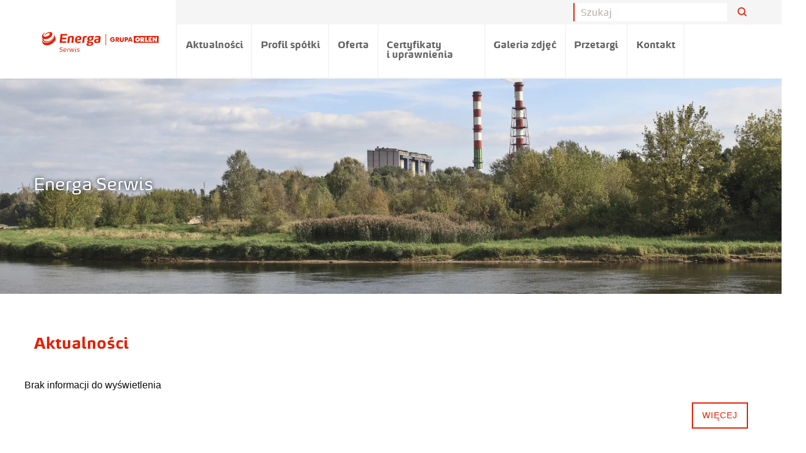

--- FILE ---
content_type: text/html;charset=UTF-8
request_url: https://energaserwis.pl/
body_size: 25004
content:
<!doctype html> <html class="no-js" lang="pl" data-svg-directory="/__system/resource/292/137/img/svg-sprite.svg"> <head><script id="ciasteczkomat" src="https://cdn.ciasteczkomat.pl/ccm.js" nonce="SDi0NMJR7xva0ISKyyr6XnEf" data-config-id="3ed07696-4921-4e04-9fd3-82bb71130af2"></script> <meta charset="utf-8"> <meta http-equiv="x-dns-prefetch-control" content="on"> <link rel="dns-prefetch preconnect" href="https://d2xhqqdaxyaju6.cloudfront.net"> <meta name="viewport" content="width=device-width,initial-scale=1">  <link rel="stylesheet" integrity="sha256-NClAmAgeHR0RqcPrPAiOLXeW4RUA2YLYnbU+fW7fRLk=" crossorigin="anonymous" href="https://cdn-netpr.pl/theme/292/137/css/styles.css"> <link rel="preload" href="/__system/resource/292/137/fonts/energa.woff" as="font" crossorigin="anonymous"> <link rel="preload" href="/__system/resource/292/137/fonts/energabold.woff" as="font" crossorigin="anonymous"> <style> @font-face {
    font-family: 'energa';
    font-display: swap;
    src: url(/__system/resource/292/137/fonts/energa.woff) format('woff');
    font-weight: normal;
    font-style: normal;
  }
  @font-face {
    font-family: 'energa';
    font-display: swap;
    src: url(/__system/resource/292/137/fonts/energaitalic.woff) format('woff');
    font-weight: normal;
    font-style: italic;
  }

  @font-face {
    font-family: 'energa';
    font-display: swap;
    src: url(/__system/resource/292/137/fonts/energabold.woff) format('woff');
    font-weight: bold;
    font-style: normal;
  }
  @font-face {
    font-family: 'energa';
    font-display: swap;
    src: url(/__system/resource/292/137/fonts/energabolditalic.woff) format('woff');
    font-weight: bold;
    font-style: italic;
  } </style> <link rel="apple-touch-icon" sizes="57x57" href="https://cdn-netpr.pl/theme/292/137/img/favicon/f57.png"> <link rel="apple-touch-icon" sizes="76x76" href="https://cdn-netpr.pl/theme/292/137/img/favicon/f76.png"> <link rel="apple-touch-icon" sizes="120x120" href="https://cdn-netpr.pl/theme/292/137/img/favicon/f120.png"> <link rel="apple-touch-icon" sizes="152x152" href="https://cdn-netpr.pl/theme/292/137/img/favicon/f152.png"> <link rel="apple-touch-icon" sizes="180x180" href="https://cdn-netpr.pl/theme/292/137/img/favicon/f180.png"> <link rel="icon" sizes="192x192" href="https://cdn-netpr.pl/theme/292/137/img/favicon/f192.png"> <link rel="icon" sizes="128x128" href="https://cdn-netpr.pl/theme/292/137/img/favicon/f128.png"> <link rel="icon" type="image/png" href="https://cdn-netpr.pl/theme/292/137/img/favicon/f32.png"> <meta http-equiv="X-UA-Compatible" content="IE=edge"> <script defer integrity="sha256-PxzODFcMTZuOo0VGV2nbQ+YNC4v+OsSkIaC3uEEFTas=" crossorigin="anonymous" src="https://cdn-netpr.pl/theme/292/137/js/scripts.js"></script> <title>Energa Serwis</title>
<meta name="description" content="Witryna Energa Serwis">
<!--qAmvf2-->
<meta property="og:type" content="website" />
<meta property="og:url" content="https://energaserwis.pl/" />
 
    <meta property="og:title" content="Energa Serwis" />
 
    <meta property="og:description" content="Witryna Energa Serwis" />
 
    <meta property="og:image" content="https://d2xhqqdaxyaju6.cloudfront.net/file/mediakit-s/2338952/30/s-1200-630.jpg" />
 
<meta name="twitter:card" content="summary_large_image">
 
    <meta name="twitter:title" content="Energa Serwis" />
 
    <meta name="twitter:description" content="Witryna Energa Serwis" />
 
    <meta name="twitter:image" content="https://d2xhqqdaxyaju6.cloudfront.net/file/mediakit-s/2338952/30/s-1200-630.jpg" />
  <style> @font-face {
                font-family: 'Font Awesome 5 Pro';
                font-style: normal;
                font-weight: 300;
                src: url('/__system/resource/292/137/static/fontawesome/fa-light-300.woff2') format('woff2');
            }

            @font-face {
                font-family: 'Font Awesome 5 Brands';
                font-style: normal;
                font-weight: normal;
                src: url('/__system/resource/292/137/static/fontawesome/fa-brands-400.woff2') format('woff2');
            }


            @font-face {
                font-family: 'Font Awesome 5 Pro';
                font-style: normal;
                font-weight: 400;
                src: url('/__system/resource/292/137/static/fontawesome/fa-regular-400.woff2') format('woff2');
            }

            @font-face {
                font-family: 'Font Awesome 5 Pro';
                font-style: normal;
                font-weight: 900;
                src: url('/__system/resource/292/137/static/fontawesome/fa-solid-900.woff2') format('woff2');
            } </style> </head> <body class="805"> <header class="main-header"><div class="off-canvas main-header-off-canvas position-left" id="main-header" data-off-canvas>
  <button class="close-button" aria-label="Close menu" type="button" data-close>
    <span aria-hidden="true"></span>
  </button>
  <ul class="vertical menu">
      <li class="main-nav-link">
          <a href="/aktualnosci">
            Aktualności
          </a>
      </li>
      <li class="main-nav-link">
          <a href="/profil-spolki">
            Profil sp&oacute;łki
          </a>
          <ul class="no-bullet">
              <li class="has-submenu">
                  <a href="/profil-spolki/wladze-spolki">Władze sp&oacute;łki</a>

              </li>
              <li class="has-submenu">
                  <a href="/profil-spolki/struktura-kapitalowa">Struktura kapitałowa</a>

              </li>
              <li class="has-submenu">
                  <a href="/profil-spolki/struktura-organizacyjna">Struktura organizacyjna</a>

              </li>
              <li class="has-submenu">
                  <a href="/profil-spolki/serwis-w-grupie-energa">Serwis w&nbsp;Grupie Energa</a>

              </li>
              <li class="has-submenu">
                  <a href="https://grupa.energa.pl/otoczenie/polityka">Polityka Środowiskowa Grupy Energa</a>

              </li>
          </ul>
      </li>
      <li class="main-nav-link">
          <a href="/oferta">
            Oferta
          </a>
          <ul class="no-bullet">
              <li class="has-submenu">
                  <a href="/oferta/energetyka">Energetyka</a>

              </li>
              <li class="has-submenu">
                  <a href="/oferta/diagnostyka">Diagnostyka</a>

              </li>
              <li class="has-submenu">
                  <a href="/oferta/prace-warsztatowo-obrobcze">Prace warsztatowo-obr&oacute;bcze</a>

              </li>
          </ul>
      </li>
      <li class="main-nav-link">
          <a href="/certyfikaty-i-uprawnienia">
            Certyfikaty i&nbsp;uprawnienia
          </a>
      </li>
      <li class="main-nav-link">
          <a href="/galeria">
            Galeria zdjęć
          </a>
      </li>
      <li class="main-nav-link">
          <a href="/przetargi">
            Przetargi
          </a>
      </li>
      <li class="main-nav-link">
          <a href="/kontakt">
            Kontakt
          </a>
      </li>
    <li>
    </li>
  </ul>

  
</div>


  <div class="main-header-top  show-for-xlarge">
    <div class="row align-right">
      <div class="input-group searchbar ">

            <form action="/szukaj" class="form-form">
              <input class="input-field search-field" type="search" placeholder="Szukaj" name="q" >
              <input type="submit" style="position: absolute; left: -9999px" >
            </form>

            <div class="input-group-button">
              <button class="button search"><svg width="20" height="20" viewBox="0 0 100 100">
                  <path fill="#e81e04" fill-rule="evenodd" d="M42.117,12.246 C50.1209,12.246 57.797,15.4257 63.453,21.0858 C69.1132,26.742 72.2928,34.4178 72.2928,42.4218 C72.2928,50.4258 69.1131,58.1018 63.453,63.7578 C57.7968,69.418 50.121,72.5976 42.117,72.5976 C34.1131,72.5976 26.437,69.4179 20.781,63.7578 C15.1208,58.1016 11.9412,50.4258 11.9412,42.4218 C11.9412,34.4178 15.1209,26.7418 20.781,21.0858 C26.4372,15.4256 34.113,12.246 42.117,12.246 L42.117,12.246 Z M76.0828827,67.3362833 C82.3527829,58.7859894 85.2617455,48.0434678 83.9173,37.22271 C82.0618,22.28871 72.3743,9.47671 58.5153,3.61771 L58.51139,3.61771 C53.32389,1.41851 47.74139,0.28961 42.10539,0.29741 L42.117,0.305 C29.058,0.30891 16.742,6.3675 8.769001,16.707 C0.7924008,27.047 -1.933999,40.5 1.382301,53.129 C4.698701,65.758 13.6833,76.137 25.7103,81.223 L25.7103,81.22691 C39.5733,87.08631 55.5113,85.10191 67.5153,76.02771 C67.5852345,75.9748392 67.6549736,75.9217748 67.724517,75.8685177 L91.555,99.6990032 L100.0003,91.253703 L76.0828827,67.3362833 Z" />
                </svg>
              </button>
            </div>



      </div>
    </div>
  </div>
  <div class="row">
    <div class="main-header top-bar show-for-xlarge">
      <div class="top-bar-left">
        <ul class="vertical medium-horizontal menu desktop">

            <li class="big-logo">
              <a href="/">
                  <img class="logo cli-805 special" src="https://cdn-netpr.pl/file/mediakit-s/2451161/2f/s-x-66." alt="Energa">
              </a>
            </li>

              <li class="main-nav-link ">
                
                  <a class="menuLink-js " href="/aktualnosci">Aktualności</a>

              </li>
              <li class="main-nav-link ">
                
                  <a class="menuLink-js " href="/profil-spolki">Profil sp&oacute;łki</a>

                  <ul class="submenu">
                      <li >

                          <a class="menuLink-js" href="/profil-spolki/wladze-spolki">Władze sp&oacute;łki</a>

                      </li>
                      <li >

                          <a class="menuLink-js" href="/profil-spolki/struktura-kapitalowa">Struktura kapitałowa</a>

                      </li>
                      <li >

                          <a class="menuLink-js" href="/profil-spolki/struktura-organizacyjna">Struktura organizacyjna</a>

                      </li>
                      <li >

                          <a class="menuLink-js" href="/profil-spolki/serwis-w-grupie-energa">Serwis w&nbsp;Grupie Energa</a>

                      </li>
                      <li >

                          <a class="menuLink-js" href="https://grupa.energa.pl/otoczenie/polityka">Polityka Środowiskowa Grupy Energa</a>

                      </li>
                  </ul>
              </li>
              <li class="main-nav-link ">
                
                  <a class="menuLink-js " href="/oferta">Oferta</a>

                  <ul class="submenu">
                      <li >

                          <a class="menuLink-js" href="/oferta/energetyka">Energetyka</a>

                      </li>
                      <li >

                          <a class="menuLink-js" href="/oferta/diagnostyka">Diagnostyka</a>

                      </li>
                      <li >

                          <a class="menuLink-js" href="/oferta/prace-warsztatowo-obrobcze">Prace warsztatowo-obr&oacute;bcze</a>

                      </li>
                  </ul>
              </li>
              <li class="main-nav-link ">
                
                  <a class="menuLink-js " href="/certyfikaty-i-uprawnienia">Certyfikaty i&nbsp;uprawnienia</a>

              </li>
              <li class="main-nav-link ">
                
                  <a class="menuLink-js " href="/galeria">Galeria zdjęć</a>

              </li>
              <li class="main-nav-link ">
                
                  <a class="menuLink-js " href="/przetargi">Przetargi</a>

              </li>
              <li class="main-nav-link ">
                
                  <a class="menuLink-js " href="/kontakt">Kontakt</a>

              </li>
          </ul>
      </div>
    </div>
  </div>




  <div class="main-header-mobile hide-for-xlarge">
    <div class="main-header-mobile-left">
      <a href="/">
          <img class="logo cli-805 special" src="https://cdn-netpr.pl/file/mediakit-s/2451161/2f/s-x-66." alt="Energa">
      </a>
    </div>
    <div class="main-header-mobile-right">
        <div class="search-button-mobile">
          <svg width="20" height="20" viewBox="0 0 100 100">
            <path fill="#e81e04" fill-rule="evenodd" d="M42.117,12.246 C50.1209,12.246 57.797,15.4257 63.453,21.0858 C69.1132,26.742 72.2928,34.4178 72.2928,42.4218 C72.2928,50.4258 69.1131,58.1018 63.453,63.7578 C57.7968,69.418 50.121,72.5976 42.117,72.5976 C34.1131,72.5976 26.437,69.4179 20.781,63.7578 C15.1208,58.1016 11.9412,50.4258 11.9412,42.4218 C11.9412,34.4178 15.1209,26.7418 20.781,21.0858 C26.4372,15.4256 34.113,12.246 42.117,12.246 L42.117,12.246 Z M76.0828827,67.3362833 C82.3527829,58.7859894 85.2617455,48.0434678 83.9173,37.22271 C82.0618,22.28871 72.3743,9.47671 58.5153,3.61771 L58.51139,3.61771 C53.32389,1.41851 47.74139,0.28961 42.10539,0.29741 L42.117,0.305 C29.058,0.30891 16.742,6.3675 8.769001,16.707 C0.7924008,27.047 -1.933999,40.5 1.382301,53.129 C4.698701,65.758 13.6833,76.137 25.7103,81.223 L25.7103,81.22691 C39.5733,87.08631 55.5113,85.10191 67.5153,76.02771 C67.5852345,75.9748392 67.6549736,75.9217748 67.724517,75.8685177 L91.555,99.6990032 L100.0003,91.253703 L76.0828827,67.3362833 Z" />
          </svg>
        </div>
      <button class="menu-icon hamb hamb-js hide-for-xlarge" type="button" data-toggle="main-header">
        <span></span><span></span><span></span>
      </button>
    </div>
  </div>
    <div class="search__container ">
      <form class="search__container-form" action="/szukaj">
        <input type="search" name="q" placeholder="Szukaj">
          <button type="submit" class="search__container-submit show-for-xlarge"> 
              <svg width="20" height="20" viewBox="0 0 100 100">
                <path fill-rule="evenodd" d="M42.117,12.246 C50.1209,12.246 57.797,15.4257 63.453,21.0858 C69.1132,26.742 72.2928,34.4178 72.2928,42.4218 C72.2928,50.4258 69.1131,58.1018 63.453,63.7578 C57.7968,69.418 50.121,72.5976 42.117,72.5976 C34.1131,72.5976 26.437,69.4179 20.781,63.7578 C15.1208,58.1016 11.9412,50.4258 11.9412,42.4218 C11.9412,34.4178 15.1209,26.7418 20.781,21.0858 C26.4372,15.4256 34.113,12.246 42.117,12.246 L42.117,12.246 Z M76.0828827,67.3362833 C82.3527829,58.7859894 85.2617455,48.0434678 83.9173,37.22271 C82.0618,22.28871 72.3743,9.47671 58.5153,3.61771 L58.51139,3.61771 C53.32389,1.41851 47.74139,0.28961 42.10539,0.29741 L42.117,0.305 C29.058,0.30891 16.742,6.3675 8.769001,16.707 C0.7924008,27.047 -1.933999,40.5 1.382301,53.129 C4.698701,65.758 13.6833,76.137 25.7103,81.223 L25.7103,81.22691 C39.5733,87.08631 55.5113,85.10191 67.5153,76.02771 C67.5852345,75.9748392 67.6549736,75.9217748 67.724517,75.8685177 L91.555,99.6990032 L100.0003,91.253703 L76.0828827,67.3362833 Z"></path>
              </svg>
              <span> szukaj </span>
          </button>
      </form>
    </div>
</header><div class="slider main-slider owl-carousel"><div class="slide"><div class="slide__image-container banner " data-autoplay="" >
       <picture>     <source srcset="https://cdn-netpr.pl/file/mediakit-ci/2292773/303421177/2000-500." media="(min-width:1200px)">      <source srcset="https://cdn-netpr.pl/file/mediakit-ci/2292773/303421177/1400-500." media="(min-width:1024px)">      <source srcset="https://cdn-netpr.pl/file/mediakit-ci/2292773/303421177/1024-858." media="(min-width:640px)">      <img   src="https://cdn-netpr.pl/file/mediakit-ci/2292773/303421177/640-400."   class='background-image fit-image'   alt="">    </picture>   
  <div class="slide__content row">
      <h1 class="column small-12 medium-8">
          Energa Serwis
      </h1>
    <div class="column small-10 medium-6"></div>

  </div>
</div>
</div></div><main class="height-container"><div class="space"><div class="big"></div>
</div><div class="row"><div class="medium-12 columns xlarge-12 large-12 small-12 heading"><h2>Aktualności</h2>
</div>
</div><div class="space"><div class="middle"></div>
</div><section class="row mb publication-tiles NPContainer">
  <p>Brak informacji do wyświetlenia</p>

  <div class="columns small-12 button-container">
    <a href="/aktualnosci" class="button button--light">
        WIĘCEJ
    </a>
  </div>
</section><div class="space"><div class="middle"></div>
</div><div class="row"><div class="xlarge-4 medium-12 columns large-4 small-12 tile tile__green">  <h3>
    Profil Spółki
  </h3>
<div
  class="basic-card
    
    hover"
>
    <div class="basic-card-image left-section">
        <a href="/profil-spolki">
             <picture>     <source srcset="https://cdn-netpr.pl/file/mediakit-ci/2272720/1839348964/368-172." media="(min-width:1024px)">      <source srcset="https://cdn-netpr.pl/file/mediakit-ci/2272720/1839348964/352-165." media="(min-width:640px)">      <img   src="https://cdn-netpr.pl/file/mediakit-ci/2272720/1839348964/392-183."    loading="lazy"  alt="Energa Serwis social image">    </picture>   
        </a>
    </div>
  <div class="right-section">
    <div
      class="basic-card-content content callout secondary
        ellipsis
        "
    >
        <a href="/profil-spolki">
            <p>
              Energa Serwis Sp. z o.o. z siedzibą w Ostrołęce funkcjonuje na rynku energetycznym od 15 kwietnia 2011 roku. Spółka powstała w wyniku wydzielenia zorganizowanej części przedsiębiorstwa z firmy ENERGA OPEC sp. z o.o.
            </p>
        </a>
    </div>
      <div class="links callout">
         <a  href="/profil-spolki"  class="button button--light just-more "> WIĘCEJ  <svg class="arrow-more" viewBox="0 0 12 10"> <use xlink:href="/__system/resource/292/137/img/svg-sprite.svg#image-arrow"></use> </svg>  </a>
      </div>
  </div>
</div></div><div class="xlarge-4 medium-12 columns large-4 small-12 tile tile__green">  <h3>
    Certyfikaty i Uprawnienia
  </h3>
<div
  class="basic-card
    
    hover"
>
    <div class="basic-card-image left-section">
        <a href="/certyfikaty-i-uprawnienia">
             <picture>     <source srcset="https://cdn-netpr.pl/file/mediakit-ci/2272720/1839348964/368-172." media="(min-width:1024px)">      <source srcset="https://cdn-netpr.pl/file/mediakit-ci/2272720/1839348964/352-165." media="(min-width:640px)">      <img   src="https://cdn-netpr.pl/file/mediakit-ci/2272720/1839348964/392-183."    loading="lazy"  alt="Energa Serwis social image">    </picture>   
        </a>
    </div>
  <div class="right-section">
    <div
      class="basic-card-content content callout secondary
        ellipsis
        "
    >
        <a href="/certyfikaty-i-uprawnienia">
            <p>
              Energa Serwis Sp. z o.o. mając na względzie ciągłe podnoszenie jakości świadczonych dla klienta usług oraz dynamiczny rozwój firmy, wdrożyła Zintegrowany System Zarządzania
            </p>
        </a>
    </div>
      <div class="links callout">
         <a  href="/certyfikaty-i-uprawnienia"  class="button button--light just-more "> WIĘCEJ  <svg class="arrow-more" viewBox="0 0 12 10"> <use xlink:href="/__system/resource/292/137/img/svg-sprite.svg#image-arrow"></use> </svg>  </a>
      </div>
  </div>
</div></div><div class="xlarge-4 medium-12 columns large-4 small-12 tile tile__green">  <h3>
    Oferta
  </h3>
<div
  class="basic-card
    
    hover"
>
    <div class="basic-card-image left-section">
        <a href="/oferta">
             <picture>     <source srcset="https://cdn-netpr.pl/file/mediakit-ci/2272720/1839348964/368-172." media="(min-width:1024px)">      <source srcset="https://cdn-netpr.pl/file/mediakit-ci/2272720/1839348964/352-165." media="(min-width:640px)">      <img   src="https://cdn-netpr.pl/file/mediakit-ci/2272720/1839348964/392-183."    loading="lazy"  alt="Energa Serwis social image">    </picture>   
        </a>
    </div>
  <div class="right-section">
    <div
      class="basic-card-content content callout secondary
        ellipsis
        "
    >
        <a href="/oferta">
            <p>
              Energa Serwis Sp. z o.o. ma zaszczyt przedstawić Państwu ofertę współpracy w zakresie wykonawstwa prac w branży energetycznej oraz ciepłowniczej
            </p>
        </a>
    </div>
      <div class="links callout">
         <a  href="/oferta"  class="button button--light just-more "> WIĘCEJ  <svg class="arrow-more" viewBox="0 0 12 10"> <use xlink:href="/__system/resource/292/137/img/svg-sprite.svg#image-arrow"></use> </svg>  </a>
      </div>
  </div>
</div></div>
</div><div class="row"><div class="xlarge-4 medium-12 columns large-4 small-12 tile tile__green">  <h3>
    Galeria zdjęć
  </h3>
<div
  class="basic-card
    
    hover"
>
    <div class="basic-card-image left-section">
        <a href="/galeria">
             <picture>     <source srcset="https://cdn-netpr.pl/file/mediakit-ci/2272720/1839348964/368-172." media="(min-width:1024px)">      <source srcset="https://cdn-netpr.pl/file/mediakit-ci/2272720/1839348964/352-165." media="(min-width:640px)">      <img   src="https://cdn-netpr.pl/file/mediakit-ci/2272720/1839348964/392-183."    loading="lazy"  alt="Energa Serwis social image">    </picture>   
        </a>
    </div>
  <div class="right-section">
    <div
      class="basic-card-content content callout secondary
        ellipsis
        "
    >
        <a href="/galeria">
            <p>
              Lorem ipsum
            </p>
        </a>
    </div>
      <div class="links callout">
         <a  href="/galeria"  class="button button--light just-more "> WIĘCEJ  <svg class="arrow-more" viewBox="0 0 12 10"> <use xlink:href="/__system/resource/292/137/img/svg-sprite.svg#image-arrow"></use> </svg>  </a>
      </div>
  </div>
</div></div><div class="xlarge-4 medium-12 columns large-4 small-12 tile tile__green">  <h3>
    Przetargi
  </h3>
<div
  class="basic-card
    
    hover"
>
    <div class="basic-card-image left-section">
        <a href="/przetargi">
             <picture>     <source srcset="https://cdn-netpr.pl/file/mediakit-ci/2272720/1839348964/368-172." media="(min-width:1024px)">      <source srcset="https://cdn-netpr.pl/file/mediakit-ci/2272720/1839348964/352-165." media="(min-width:640px)">      <img   src="https://cdn-netpr.pl/file/mediakit-ci/2272720/1839348964/392-183."    loading="lazy"  alt="Energa Serwis social image">    </picture>   
        </a>
    </div>
  <div class="right-section">
    <div
      class="basic-card-content content callout secondary
        ellipsis
        "
    >
        <a href="/przetargi">
            <p>
              Lorem ipsum
            </p>
        </a>
    </div>
      <div class="links callout">
         <a  href="/przetargi"  class="button button--light just-more "> WIĘCEJ  <svg class="arrow-more" viewBox="0 0 12 10"> <use xlink:href="/__system/resource/292/137/img/svg-sprite.svg#image-arrow"></use> </svg>  </a>
      </div>
  </div>
</div></div><div class="xlarge-4 medium-12 columns large-4 small-12 tile tile__green">  <h3>
    Kontakt
  </h3>
<div
  class="basic-card
    
    hover"
>
    <div class="basic-card-image left-section">
        <a href="/kontakt">
             <picture>     <source srcset="https://cdn-netpr.pl/file/mediakit-ci/2272720/1839348964/368-172." media="(min-width:1024px)">      <source srcset="https://cdn-netpr.pl/file/mediakit-ci/2272720/1839348964/352-165." media="(min-width:640px)">      <img   src="https://cdn-netpr.pl/file/mediakit-ci/2272720/1839348964/392-183."    loading="lazy"  alt="Energa Serwis social image">    </picture>   
        </a>
    </div>
  <div class="right-section">
    <div
      class="basic-card-content content callout secondary
        ellipsis
        "
    >
        <a href="/kontakt">
            <p>
              Lorem ipsum
            </p>
        </a>
    </div>
      <div class="links callout">
         <a  href="/kontakt"  class="button button--light just-more "> WIĘCEJ  <svg class="arrow-more" viewBox="0 0 12 10"> <use xlink:href="/__system/resource/292/137/img/svg-sprite.svg#image-arrow"></use> </svg>  </a>
      </div>
  </div>
</div></div>
</div></main><div class="space"><div class=""></div>
</div><section class="footer"><div class="row"><div class="xlarge-4 medium-12 columns large-4 small-12 rich-text article">  <div class="row align-center">
    <div class="small-12 large-9 column">
      <p><a href="/rodo" rel="noopener">RODO</a></p>
    </div>
  </div>
</div>
</div>
</section> </body> </html> 

--- FILE ---
content_type: text/css
request_url: https://cdn-netpr.pl/theme/292/137/css/styles.css
body_size: 21304
content:
@charset "UTF-8";/*! normalize.css v8.0.0 | MIT License | github.com/necolas/normalize.css */html{line-height:1.15;-webkit-text-size-adjust:100%}body{margin:0}h1{font-size:2em;margin:.67em 0}hr{box-sizing:content-box;height:0;overflow:visible}pre{font-family:monospace,monospace;font-size:1em}a{background-color:transparent}abbr[title]{border-bottom:none;text-decoration:underline;-webkit-text-decoration:underline dotted;text-decoration:underline dotted}b,strong{font-weight:bolder}code,kbd,samp{font-family:monospace,monospace;font-size:1em}small{font-size:80%}sub,sup{font-size:75%;line-height:0;position:relative;vertical-align:baseline}sub{bottom:-.25em}sup{top:-.5em}img{border-style:none}.field-data-list,button,input,optgroup,select,textarea{font-family:inherit;font-size:100%;line-height:1.15;margin:0}button,input{overflow:visible}.field-data-list,button,select{text-transform:none}[type=button],[type=reset],[type=submit],button{-webkit-appearance:button}[type=button]::-moz-focus-inner,[type=reset]::-moz-focus-inner,[type=submit]::-moz-focus-inner,button::-moz-focus-inner{border-style:none;padding:0}[type=button]:-moz-focusring,[type=reset]:-moz-focusring,[type=submit]:-moz-focusring,button:-moz-focusring{outline:1px dotted ButtonText}fieldset{padding:.35em .75em .625em}legend{box-sizing:border-box;color:inherit;display:table;max-width:100%;padding:0;white-space:normal}progress{vertical-align:baseline}textarea{overflow:auto}[type=checkbox],[type=radio]{box-sizing:border-box;padding:0}[type=number]::-webkit-inner-spin-button,[type=number]::-webkit-outer-spin-button{height:auto}[type=search]{-webkit-appearance:textfield;outline-offset:-2px}[type=search]::-webkit-search-decoration{-webkit-appearance:none}::-webkit-file-upload-button{-webkit-appearance:button;font:inherit}details{display:block}summary{display:list-item}template{display:none}[hidden]{display:none}.foundation-mq{font-family:"small=0em&medium=40em&large=64em&xlarge=75em&xxlarge=90em"}html{box-sizing:border-box;font-size:100%}*,::after,::before{box-sizing:inherit}body{margin:0;padding:0;background:#fff;font-family:Verdana,Arial,sans-serif;font-weight:400;line-height:1.5;color:#0a0a0a;-webkit-font-smoothing:antialiased;-moz-osx-font-smoothing:grayscale}img{display:inline-block;vertical-align:middle;max-width:100%;height:auto;-ms-interpolation-mode:bicubic}textarea{height:auto;min-height:50px;border-radius:0}.field-data-list,select{box-sizing:border-box;width:100%;border-radius:0}.map_canvas embed,.map_canvas img,.map_canvas object,.mqa-display embed,.mqa-display img,.mqa-display object{max-width:none!important}button{padding:0;-webkit-appearance:none;-moz-appearance:none;appearance:none;border:0;border-radius:0;background:0 0;line-height:1;cursor:auto}[data-whatinput=mouse] button{outline:0}pre{overflow:auto}.field-data-list,button,input,optgroup,select,textarea{font-family:inherit}.is-visible{display:block!important}.is-hidden{display:none!important}.row{max-width:75rem;margin-right:auto;margin-left:auto;display:flex;flex-flow:row wrap}.row .row{margin-right:-.625rem;margin-left:-.625rem}@media print,screen and (min-width:40em){.row .row{margin-right:-.9375rem;margin-left:-.9375rem}}@media print,screen and (min-width:64em){.row .row{margin-right:-.9375rem;margin-left:-.9375rem}}@media screen and (min-width:75em){.row .row{margin-right:-.9375rem;margin-left:-.9375rem}}@media screen and (min-width:90em){.row .row{margin-right:-.9375rem;margin-left:-.9375rem}}.row .row.collapse{margin-right:0;margin-left:0}.row.expanded{max-width:none}.row.expanded .row{margin-right:auto;margin-left:auto}.row:not(.expanded) .row{max-width:none}.row.collapse>.column,.row.collapse>.columns{padding-right:0;padding-left:0}.row.collapse>.column>.row,.row.collapse>.columns>.row,.row.is-collapse-child{margin-right:0;margin-left:0}.column,.columns{flex:1 1 0px;padding-right:.625rem;padding-left:.625rem;min-width:0}@media print,screen and (min-width:40em){.column,.columns{padding-right:.9375rem;padding-left:.9375rem}}.column.row.row,.row.row.columns{float:none;display:block}.row .column.row.row,.row .row.row.columns{margin-right:0;margin-left:0;padding-right:0;padding-left:0}.small-1{flex:0 0 8.3333333333%;max-width:8.3333333333%}.small-offset-0{margin-left:0}.small-2{flex:0 0 16.6666666667%;max-width:16.6666666667%}.small-offset-1{margin-left:8.3333333333%}.small-3{flex:0 0 25%;max-width:25%}.small-offset-2{margin-left:16.6666666667%}.small-4{flex:0 0 33.3333333333%;max-width:33.3333333333%}.small-offset-3{margin-left:25%}.small-5{flex:0 0 41.6666666667%;max-width:41.6666666667%}.small-offset-4{margin-left:33.3333333333%}.small-6{flex:0 0 50%;max-width:50%}.small-offset-5{margin-left:41.6666666667%}.small-7{flex:0 0 58.3333333333%;max-width:58.3333333333%}.small-offset-6{margin-left:50%}.small-8{flex:0 0 66.6666666667%;max-width:66.6666666667%}.small-offset-7{margin-left:58.3333333333%}.small-9{flex:0 0 75%;max-width:75%}.small-offset-8{margin-left:66.6666666667%}.small-10{flex:0 0 83.3333333333%;max-width:83.3333333333%}.small-offset-9{margin-left:75%}.small-11{flex:0 0 91.6666666667%;max-width:91.6666666667%}.small-offset-10{margin-left:83.3333333333%}.small-12{flex:0 0 100%;max-width:100%}.small-offset-11{margin-left:91.6666666667%}.small-up-1{flex-wrap:wrap}.small-up-1>.column,.small-up-1>.columns{flex:0 0 100%;max-width:100%}.small-up-2{flex-wrap:wrap}.small-up-2>.column,.small-up-2>.columns{flex:0 0 50%;max-width:50%}.small-up-3{flex-wrap:wrap}.small-up-3>.column,.small-up-3>.columns{flex:0 0 33.3333333333%;max-width:33.3333333333%}.small-up-4{flex-wrap:wrap}.small-up-4>.column,.small-up-4>.columns{flex:0 0 25%;max-width:25%}.small-up-5{flex-wrap:wrap}.small-up-5>.column,.small-up-5>.columns{flex:0 0 20%;max-width:20%}.small-up-6{flex-wrap:wrap}.small-up-6>.column,.small-up-6>.columns{flex:0 0 16.6666666667%;max-width:16.6666666667%}.small-up-7{flex-wrap:wrap}.small-up-7>.column,.small-up-7>.columns{flex:0 0 14.2857142857%;max-width:14.2857142857%}.small-up-8{flex-wrap:wrap}.small-up-8>.column,.small-up-8>.columns{flex:0 0 12.5%;max-width:12.5%}.small-collapse>.column,.small-collapse>.columns{padding-right:0;padding-left:0}.small-uncollapse>.column,.small-uncollapse>.columns{padding-right:.625rem;padding-left:.625rem}@media print,screen and (min-width:40em){.medium-1{flex:0 0 8.3333333333%;max-width:8.3333333333%}.medium-offset-0{margin-left:0}.medium-2{flex:0 0 16.6666666667%;max-width:16.6666666667%}.medium-offset-1{margin-left:8.3333333333%}.medium-3{flex:0 0 25%;max-width:25%}.medium-offset-2{margin-left:16.6666666667%}.medium-4{flex:0 0 33.3333333333%;max-width:33.3333333333%}.medium-offset-3{margin-left:25%}.medium-5{flex:0 0 41.6666666667%;max-width:41.6666666667%}.medium-offset-4{margin-left:33.3333333333%}.medium-6{flex:0 0 50%;max-width:50%}.medium-offset-5{margin-left:41.6666666667%}.medium-7{flex:0 0 58.3333333333%;max-width:58.3333333333%}.medium-offset-6{margin-left:50%}.medium-8{flex:0 0 66.6666666667%;max-width:66.6666666667%}.medium-offset-7{margin-left:58.3333333333%}.medium-9{flex:0 0 75%;max-width:75%}.medium-offset-8{margin-left:66.6666666667%}.medium-10{flex:0 0 83.3333333333%;max-width:83.3333333333%}.medium-offset-9{margin-left:75%}.medium-11{flex:0 0 91.6666666667%;max-width:91.6666666667%}.medium-offset-10{margin-left:83.3333333333%}.medium-12{flex:0 0 100%;max-width:100%}.medium-offset-11{margin-left:91.6666666667%}.medium-up-1{flex-wrap:wrap}.medium-up-1>.column,.medium-up-1>.columns{flex:0 0 100%;max-width:100%}.medium-up-2{flex-wrap:wrap}.medium-up-2>.column,.medium-up-2>.columns{flex:0 0 50%;max-width:50%}.medium-up-3{flex-wrap:wrap}.medium-up-3>.column,.medium-up-3>.columns{flex:0 0 33.3333333333%;max-width:33.3333333333%}.medium-up-4{flex-wrap:wrap}.medium-up-4>.column,.medium-up-4>.columns{flex:0 0 25%;max-width:25%}.medium-up-5{flex-wrap:wrap}.medium-up-5>.column,.medium-up-5>.columns{flex:0 0 20%;max-width:20%}.medium-up-6{flex-wrap:wrap}.medium-up-6>.column,.medium-up-6>.columns{flex:0 0 16.6666666667%;max-width:16.6666666667%}.medium-up-7{flex-wrap:wrap}.medium-up-7>.column,.medium-up-7>.columns{flex:0 0 14.2857142857%;max-width:14.2857142857%}.medium-up-8{flex-wrap:wrap}.medium-up-8>.column,.medium-up-8>.columns{flex:0 0 12.5%;max-width:12.5%}}@media print,screen and (min-width:40em) and (min-width:40em){.medium-expand{flex:1 1 0px}}.row.medium-unstack>.column,.row.medium-unstack>.columns{flex:0 0 100%}@media print,screen and (min-width:40em){.row.medium-unstack>.column,.row.medium-unstack>.columns{flex:1 1 0px}}@media print,screen and (min-width:40em){.medium-collapse>.column,.medium-collapse>.columns{padding-right:0;padding-left:0}}@media print,screen and (min-width:40em){.medium-uncollapse>.column,.medium-uncollapse>.columns{padding-right:.9375rem;padding-left:.9375rem}}@media print,screen and (min-width:64em){.large-1{flex:0 0 8.3333333333%;max-width:8.3333333333%}.large-offset-0{margin-left:0}.large-2{flex:0 0 16.6666666667%;max-width:16.6666666667%}.large-offset-1{margin-left:8.3333333333%}.large-3{flex:0 0 25%;max-width:25%}.large-offset-2{margin-left:16.6666666667%}.large-4{flex:0 0 33.3333333333%;max-width:33.3333333333%}.large-offset-3{margin-left:25%}.large-5{flex:0 0 41.6666666667%;max-width:41.6666666667%}.large-offset-4{margin-left:33.3333333333%}.large-6{flex:0 0 50%;max-width:50%}.large-offset-5{margin-left:41.6666666667%}.large-7{flex:0 0 58.3333333333%;max-width:58.3333333333%}.large-offset-6{margin-left:50%}.large-8{flex:0 0 66.6666666667%;max-width:66.6666666667%}.large-offset-7{margin-left:58.3333333333%}.large-9{flex:0 0 75%;max-width:75%}.large-offset-8{margin-left:66.6666666667%}.large-10{flex:0 0 83.3333333333%;max-width:83.3333333333%}.large-offset-9{margin-left:75%}.large-11{flex:0 0 91.6666666667%;max-width:91.6666666667%}.large-offset-10{margin-left:83.3333333333%}.large-12{flex:0 0 100%;max-width:100%}.large-offset-11{margin-left:91.6666666667%}.large-up-1{flex-wrap:wrap}.large-up-1>.column,.large-up-1>.columns{flex:0 0 100%;max-width:100%}.large-up-2{flex-wrap:wrap}.large-up-2>.column,.large-up-2>.columns{flex:0 0 50%;max-width:50%}.large-up-3{flex-wrap:wrap}.large-up-3>.column,.large-up-3>.columns{flex:0 0 33.3333333333%;max-width:33.3333333333%}.large-up-4{flex-wrap:wrap}.large-up-4>.column,.large-up-4>.columns{flex:0 0 25%;max-width:25%}.large-up-5{flex-wrap:wrap}.large-up-5>.column,.large-up-5>.columns{flex:0 0 20%;max-width:20%}.large-up-6{flex-wrap:wrap}.large-up-6>.column,.large-up-6>.columns{flex:0 0 16.6666666667%;max-width:16.6666666667%}.large-up-7{flex-wrap:wrap}.large-up-7>.column,.large-up-7>.columns{flex:0 0 14.2857142857%;max-width:14.2857142857%}.large-up-8{flex-wrap:wrap}.large-up-8>.column,.large-up-8>.columns{flex:0 0 12.5%;max-width:12.5%}}@media print,screen and (min-width:64em) and (min-width:64em){.large-expand{flex:1 1 0px}}.row.large-unstack>.column,.row.large-unstack>.columns{flex:0 0 100%}@media print,screen and (min-width:64em){.row.large-unstack>.column,.row.large-unstack>.columns{flex:1 1 0px}}@media print,screen and (min-width:64em){.large-collapse>.column,.large-collapse>.columns{padding-right:0;padding-left:0}}@media print,screen and (min-width:64em){.large-uncollapse>.column,.large-uncollapse>.columns{padding-right:.9375rem;padding-left:.9375rem}}@media screen and (min-width:75em){.xlarge-1{flex:0 0 8.3333333333%;max-width:8.3333333333%}.xlarge-offset-0{margin-left:0}.xlarge-2{flex:0 0 16.6666666667%;max-width:16.6666666667%}.xlarge-offset-1{margin-left:8.3333333333%}.xlarge-3{flex:0 0 25%;max-width:25%}.xlarge-offset-2{margin-left:16.6666666667%}.xlarge-4{flex:0 0 33.3333333333%;max-width:33.3333333333%}.xlarge-offset-3{margin-left:25%}.xlarge-5{flex:0 0 41.6666666667%;max-width:41.6666666667%}.xlarge-offset-4{margin-left:33.3333333333%}.xlarge-6{flex:0 0 50%;max-width:50%}.xlarge-offset-5{margin-left:41.6666666667%}.xlarge-7{flex:0 0 58.3333333333%;max-width:58.3333333333%}.xlarge-offset-6{margin-left:50%}.xlarge-8{flex:0 0 66.6666666667%;max-width:66.6666666667%}.xlarge-offset-7{margin-left:58.3333333333%}.xlarge-9{flex:0 0 75%;max-width:75%}.xlarge-offset-8{margin-left:66.6666666667%}.xlarge-10{flex:0 0 83.3333333333%;max-width:83.3333333333%}.xlarge-offset-9{margin-left:75%}.xlarge-11{flex:0 0 91.6666666667%;max-width:91.6666666667%}.xlarge-offset-10{margin-left:83.3333333333%}.xlarge-12{flex:0 0 100%;max-width:100%}.xlarge-offset-11{margin-left:91.6666666667%}.xlarge-up-1{flex-wrap:wrap}.xlarge-up-1>.column,.xlarge-up-1>.columns{flex:0 0 100%;max-width:100%}.xlarge-up-2{flex-wrap:wrap}.xlarge-up-2>.column,.xlarge-up-2>.columns{flex:0 0 50%;max-width:50%}.xlarge-up-3{flex-wrap:wrap}.xlarge-up-3>.column,.xlarge-up-3>.columns{flex:0 0 33.3333333333%;max-width:33.3333333333%}.xlarge-up-4{flex-wrap:wrap}.xlarge-up-4>.column,.xlarge-up-4>.columns{flex:0 0 25%;max-width:25%}.xlarge-up-5{flex-wrap:wrap}.xlarge-up-5>.column,.xlarge-up-5>.columns{flex:0 0 20%;max-width:20%}.xlarge-up-6{flex-wrap:wrap}.xlarge-up-6>.column,.xlarge-up-6>.columns{flex:0 0 16.6666666667%;max-width:16.6666666667%}.xlarge-up-7{flex-wrap:wrap}.xlarge-up-7>.column,.xlarge-up-7>.columns{flex:0 0 14.2857142857%;max-width:14.2857142857%}.xlarge-up-8{flex-wrap:wrap}.xlarge-up-8>.column,.xlarge-up-8>.columns{flex:0 0 12.5%;max-width:12.5%}}@media screen and (min-width:75em) and (min-width:75em){.xlarge-expand{flex:1 1 0px}}.row.xlarge-unstack>.column,.row.xlarge-unstack>.columns{flex:0 0 100%}@media screen and (min-width:75em){.row.xlarge-unstack>.column,.row.xlarge-unstack>.columns{flex:1 1 0px}}@media screen and (min-width:75em){.xlarge-collapse>.column,.xlarge-collapse>.columns{padding-right:0;padding-left:0}}@media screen and (min-width:75em){.xlarge-uncollapse>.column,.xlarge-uncollapse>.columns{padding-right:.9375rem;padding-left:.9375rem}}@media screen and (min-width:90em){.xxlarge-1{flex:0 0 8.3333333333%;max-width:8.3333333333%}.xxlarge-offset-0{margin-left:0}.xxlarge-2{flex:0 0 16.6666666667%;max-width:16.6666666667%}.xxlarge-offset-1{margin-left:8.3333333333%}.xxlarge-3{flex:0 0 25%;max-width:25%}.xxlarge-offset-2{margin-left:16.6666666667%}.xxlarge-4{flex:0 0 33.3333333333%;max-width:33.3333333333%}.xxlarge-offset-3{margin-left:25%}.xxlarge-5{flex:0 0 41.6666666667%;max-width:41.6666666667%}.xxlarge-offset-4{margin-left:33.3333333333%}.xxlarge-6{flex:0 0 50%;max-width:50%}.xxlarge-offset-5{margin-left:41.6666666667%}.xxlarge-7{flex:0 0 58.3333333333%;max-width:58.3333333333%}.xxlarge-offset-6{margin-left:50%}.xxlarge-8{flex:0 0 66.6666666667%;max-width:66.6666666667%}.xxlarge-offset-7{margin-left:58.3333333333%}.xxlarge-9{flex:0 0 75%;max-width:75%}.xxlarge-offset-8{margin-left:66.6666666667%}.xxlarge-10{flex:0 0 83.3333333333%;max-width:83.3333333333%}.xxlarge-offset-9{margin-left:75%}.xxlarge-11{flex:0 0 91.6666666667%;max-width:91.6666666667%}.xxlarge-offset-10{margin-left:83.3333333333%}.xxlarge-12{flex:0 0 100%;max-width:100%}.xxlarge-offset-11{margin-left:91.6666666667%}.xxlarge-up-1{flex-wrap:wrap}.xxlarge-up-1>.column,.xxlarge-up-1>.columns{flex:0 0 100%;max-width:100%}.xxlarge-up-2{flex-wrap:wrap}.xxlarge-up-2>.column,.xxlarge-up-2>.columns{flex:0 0 50%;max-width:50%}.xxlarge-up-3{flex-wrap:wrap}.xxlarge-up-3>.column,.xxlarge-up-3>.columns{flex:0 0 33.3333333333%;max-width:33.3333333333%}.xxlarge-up-4{flex-wrap:wrap}.xxlarge-up-4>.column,.xxlarge-up-4>.columns{flex:0 0 25%;max-width:25%}.xxlarge-up-5{flex-wrap:wrap}.xxlarge-up-5>.column,.xxlarge-up-5>.columns{flex:0 0 20%;max-width:20%}.xxlarge-up-6{flex-wrap:wrap}.xxlarge-up-6>.column,.xxlarge-up-6>.columns{flex:0 0 16.6666666667%;max-width:16.6666666667%}.xxlarge-up-7{flex-wrap:wrap}.xxlarge-up-7>.column,.xxlarge-up-7>.columns{flex:0 0 14.2857142857%;max-width:14.2857142857%}.xxlarge-up-8{flex-wrap:wrap}.xxlarge-up-8>.column,.xxlarge-up-8>.columns{flex:0 0 12.5%;max-width:12.5%}}@media screen and (min-width:90em) and (min-width:90em){.xxlarge-expand{flex:1 1 0px}}.row.xxlarge-unstack>.column,.row.xxlarge-unstack>.columns{flex:0 0 100%}@media screen and (min-width:90em){.row.xxlarge-unstack>.column,.row.xxlarge-unstack>.columns{flex:1 1 0px}}@media screen and (min-width:90em){.xxlarge-collapse>.column,.xxlarge-collapse>.columns{padding-right:0;padding-left:0}}@media screen and (min-width:90em){.xxlarge-uncollapse>.column,.xxlarge-uncollapse>.columns{padding-right:.9375rem;padding-left:.9375rem}}.shrink{flex:0 0 auto;max-width:100%}.column-block{margin-bottom:1.25rem}.column-block>:last-child{margin-bottom:0}@media print,screen and (min-width:40em){.column-block{margin-bottom:1.875rem}.column-block>:last-child{margin-bottom:0}}.contact__name,blockquote,dd,div,dl,dt,form,h1,h2,h3,h4,h5,h6,li,ol,p,pre,td,th,ul{margin:0;padding:0}p{margin-bottom:1rem;font-size:inherit;line-height:1.6;text-rendering:optimizeLegibility}em,i{font-style:italic;line-height:inherit}b,strong{font-weight:700;line-height:inherit}small{font-size:80%;line-height:inherit}.contact__name,.h1,.h2,.h3,.h4,.h5,.h6,h1,h2,h3,h4,h5,h6{font-family:energa,Helvetica,Roboto,Arial,sans-serif;font-style:normal;font-weight:700;color:inherit;text-rendering:optimizeLegibility}.contact__name small,.h1 small,.h2 small,.h3 small,.h4 small,.h5 small,.h6 small,h1 small,h2 small,h3 small,h4 small,h5 small,h6 small{line-height:0;color:#b6aaa7}.h1,h1{font-size:1.625rem;line-height:1.3;margin-top:0;margin-bottom:.5rem}.h2,h2{font-size:1.4375rem;line-height:1.3;margin-top:0;margin-bottom:.5rem}.h3,h3{font-size:1.25rem;line-height:1.3;margin-top:0;margin-bottom:.5rem}.contact__name,.h4,h4{font-size:1.125rem;line-height:1.3;margin-top:0;margin-bottom:.5rem}.h5,h5{font-size:1rem;line-height:1.3;margin-top:0;margin-bottom:.5rem}.h6,h6{font-size:.875rem;line-height:1.3;margin-top:0;margin-bottom:.5rem}@media print,screen and (min-width:40em){.h1,h1{font-size:1.8125rem}.h2,h2{font-size:1.625rem}.h3,h3{font-size:1.4375rem}.contact__name,.h4,h4{font-size:1.3125rem}.h5,h5{font-size:1.125rem}.h6,h6{font-size:1rem}}a{line-height:inherit;color:#e81e04;text-decoration:none;cursor:pointer}a:focus,a:hover{color:#c81a03}a img{border:0}hr{clear:both;max-width:75rem;height:0;margin:1.25rem auto;border-top:0;border-right:0;border-bottom:1px solid #b6aaa7;border-left:0}dl,ol,ul{margin-bottom:1rem;list-style-position:outside;line-height:1.6}li{font-size:inherit}ul{margin-left:1.25rem;list-style-type:disc}ol{margin-left:1.25rem}ol ol,ol ul,ul ol,ul ul{margin-left:1.25rem;margin-bottom:0}dl{margin-bottom:1rem}dl dt{margin-bottom:.3rem;font-weight:700}blockquote{margin:0 0 1rem;padding:.5625rem 1.25rem 0 1.1875rem;border-left:1px solid #b6aaa7}blockquote,blockquote p{line-height:1.6;color:#646363}abbr,abbr[title]{border-bottom:1px dotted #0a0a0a;cursor:help;text-decoration:none}figure{margin:0}kbd{margin:0;padding:.125rem .25rem 0;background-color:#f5f5f5;font-family:Consolas,"Liberation Mono",Courier,monospace;color:#0a0a0a}.subheader{margin-top:.2rem;margin-bottom:.5rem;font-weight:400;line-height:1.4;color:#646363}.lead{font-size:125%;line-height:1.6}.stat{font-size:2.5rem;line-height:1}p+.stat{margin-top:-1rem}ol.no-bullet,ul.no-bullet{margin-left:0;list-style:none}.cite-block,cite{display:block;color:#646363;font-size:.8125rem}.cite-block:before,cite:before{content:"— "}.code-inline,code{border:1px solid #b6aaa7;background-color:#f5f5f5;font-family:Consolas,"Liberation Mono",Courier,monospace;font-weight:400;color:#0a0a0a;display:inline;max-width:100%;word-wrap:break-word;padding:.125rem .3125rem .0625rem}.code-block{border:1px solid #b6aaa7;background-color:#f5f5f5;font-family:Consolas,"Liberation Mono",Courier,monospace;font-weight:400;color:#0a0a0a;display:block;overflow:auto;white-space:pre;padding:1rem;margin-bottom:1.5rem}.text-left{text-align:left}.text-right{text-align:right}.text-center{text-align:center}.text-justify{text-align:justify}@media print,screen and (min-width:40em){.medium-text-left{text-align:left}.medium-text-right{text-align:right}.medium-text-center{text-align:center}.medium-text-justify{text-align:justify}}@media print,screen and (min-width:64em){.large-text-left{text-align:left}.large-text-right{text-align:right}.large-text-center{text-align:center}.large-text-justify{text-align:justify}}@media screen and (min-width:75em){.xlarge-text-left{text-align:left}.xlarge-text-right{text-align:right}.xlarge-text-center{text-align:center}.xlarge-text-justify{text-align:justify}}@media screen and (min-width:90em){.xxlarge-text-left{text-align:left}.xxlarge-text-right{text-align:right}.xxlarge-text-center{text-align:center}.xxlarge-text-justify{text-align:justify}}.show-for-print{display:none!important}@media print{*{background:0 0!important;color:#000!important;-webkit-print-color-adjust:economy;color-adjust:economy;box-shadow:none!important;text-shadow:none!important}.show-for-print{display:block!important}.hide-for-print{display:none!important}table.show-for-print{display:table!important}thead.show-for-print{display:table-header-group!important}tbody.show-for-print{display:table-row-group!important}tr.show-for-print{display:table-row!important}td.show-for-print{display:table-cell!important}th.show-for-print{display:table-cell!important}a,a:visited{text-decoration:underline}a[href]:after{content:" (" attr(href) ")"}.ir a:after,a[href^="#"]:after,a[href^="javascript:"]:after{content:""}abbr[title]:after{content:" (" attr(title) ")"}blockquote,pre{border:1px solid #646363;page-break-inside:avoid}thead{display:table-header-group}img,tr{page-break-inside:avoid}img{max-width:100%!important}@page{margin:.5cm}h2,h3,p{orphans:3;widows:3}h2,h3{page-break-after:avoid}.print-break-inside{page-break-inside:auto}}[type=color],[type=date],[type=datetime-local],[type=datetime],[type=email],[type=month],[type=number],[type=password],[type=search],[type=tel],[type=text],[type=time],[type=url],[type=week],textarea{display:block;box-sizing:border-box;width:100%;height:2.4375rem;margin:0 0 1rem;padding:.5rem;border:1px solid #b6aaa7;border-radius:0;background-color:#fff;box-shadow:inset 0 1px 2px rgba(10,10,10,.1);font-family:inherit;font-size:1rem;font-weight:400;line-height:1.5;color:#0a0a0a;transition:box-shadow .5s,border-color .25s ease-in-out;-webkit-appearance:none;-moz-appearance:none;appearance:none}[type=color]:focus,[type=date]:focus,[type=datetime-local]:focus,[type=datetime]:focus,[type=email]:focus,[type=month]:focus,[type=number]:focus,[type=password]:focus,[type=search]:focus,[type=tel]:focus,[type=text]:focus,[type=time]:focus,[type=url]:focus,[type=week]:focus,textarea:focus{outline:0;border:1px solid #646363;background-color:#fff;box-shadow:0 0 5px #b6aaa7;transition:box-shadow .5s,border-color .25s ease-in-out}textarea{max-width:100%}textarea[rows]{height:auto}input:disabled,input[readonly],textarea:disabled,textarea[readonly]{background-color:#f5f5f5;cursor:not-allowed}[type=button],[type=submit]{-webkit-appearance:none;-moz-appearance:none;appearance:none;border-radius:0}input[type=search]{box-sizing:border-box}::-moz-placeholder{color:#b6aaa7}::placeholder{color:#b6aaa7}[type=checkbox],[type=file],[type=radio]{margin:0 0 1rem}[type=checkbox]+label,[type=radio]+label{display:inline-block;vertical-align:baseline;margin-left:.5rem;margin-right:1rem;margin-bottom:0}[type=checkbox]+label[for],[type=radio]+label[for]{cursor:pointer}label>[type=checkbox],label>[type=radio]{margin-right:.5rem}[type=file]{width:100%}label{display:block;margin:0;font-size:.875rem;font-weight:400;line-height:1.8;color:#0a0a0a}label.middle{margin:0 0 1rem;padding:.5625rem 0}.help-text{margin-top:-.5rem;font-size:.8125rem;font-style:italic;color:#0a0a0a}.input-group{display:flex;width:100%;margin-bottom:1rem;align-items:stretch}.input-group>:first-child,.input-group>:first-child.input-group-button>*{border-radius:0}.input-group>:last-child,.input-group>:last-child.input-group-button>*{border-radius:0}.input-group-button,.input-group-button a,.input-group-button button,.input-group-button input,.input-group-button label,.input-group-field,.input-group-label{margin:0;white-space:nowrap}.input-group-label{padding:0 1rem;border:1px solid #b6aaa7;background:#f5f5f5;color:#0a0a0a;text-align:center;white-space:nowrap;display:flex;flex:0 0 auto;align-items:center}.input-group-label:first-child{border-right:0}.input-group-label:last-child{border-left:0}.input-group-field{border-radius:0;flex:1 1 0px;min-width:0}.input-group-button{padding-top:0;padding-bottom:0;text-align:center;display:flex;flex:0 0 auto}.input-group-button a,.input-group-button button,.input-group-button input,.input-group-button label{align-self:stretch;height:auto;padding-top:0;padding-bottom:0;font-size:1rem}fieldset{margin:0;padding:0;border:0}legend{max-width:100%;margin-bottom:.5rem}.fieldset{margin:1.125rem 0;padding:1.25rem;border:1px solid #b6aaa7}.fieldset legend{margin:0;margin-left:-.1875rem;padding:0 .1875rem}.field-data-list,select{height:2.4375rem;margin:0 0 1rem;padding:.5rem;-webkit-appearance:none;-moz-appearance:none;appearance:none;border:1px solid #b6aaa7;border-radius:0;background-color:#fff;font-family:inherit;font-size:1rem;font-weight:400;line-height:1.5;color:#0a0a0a;background-image:url("data:image/svg+xml;utf8,<svg xmlns='http://www.w3.org/2000/svg' version='1.1' width='32' height='24' viewBox='0 0 32 24'><polygon points='0,0 32,0 16,24' style='fill: rgb%28100, 99, 99%29'></polygon></svg>");background-origin:content-box;background-position:right -1rem center;background-repeat:no-repeat;background-size:9px 6px;padding-right:1.5rem;transition:box-shadow .5s,border-color .25s ease-in-out}@media screen and (min-width:0\0){.field-data-list,select{background-image:url([data-uri])}}.field-data-list:focus,select:focus{outline:0;border:1px solid #646363;background-color:#fff;box-shadow:0 0 5px #b6aaa7;transition:box-shadow .5s,border-color .25s ease-in-out}.field-data-list:disabled,select:disabled{background-color:#f5f5f5;cursor:not-allowed}.field-data-list::-ms-expand,select::-ms-expand{display:none}[multiple].field-data-list,select[multiple]{height:auto;background-image:none}.field-data-list:not([multiple]),select:not([multiple]){padding-top:0;padding-bottom:0}.is-invalid-input:not(:focus){border-color:#cc4b37;background-color:#faedeb}.is-invalid-input:not(:focus)::-moz-placeholder{color:#cc4b37}.is-invalid-input:not(:focus)::placeholder{color:#cc4b37}.is-invalid-label{color:#cc4b37}.form-error{display:none;margin-top:-.5rem;margin-bottom:1rem;font-size:.75rem;font-weight:700;color:#cc4b37}.form-error.is-visible{display:block}.button,.gallery272-modal__download,.link-list .buttons a,.link-list .buttons h6{display:inline-block;vertical-align:middle;margin:0 0 1rem 0;padding:.85em 1em;border:1px solid transparent;border-radius:0;transition:background-color .25s ease-out,color .25s ease-out;font-family:inherit;font-size:.9rem;-webkit-appearance:none;line-height:1;text-align:center;cursor:pointer}.link-list .buttons [data-whatinput=mouse] a,.link-list .buttons [data-whatinput=mouse] h6,[data-whatinput=mouse] .button,[data-whatinput=mouse] .gallery272-modal__download,[data-whatinput=mouse] .link-list .buttons a,[data-whatinput=mouse] .link-list .buttons h6{outline:0}.button.tiny,.link-list .buttons a.tiny,.link-list .buttons h6.tiny,.tiny.gallery272-modal__download{font-size:.6rem}.button.small,.gallery272-modal__download,.link-list .buttons a.small,.link-list .buttons h6.small{font-size:.75rem}.button.large,.large.gallery272-modal__download,.link-list .buttons a.large,.link-list .buttons h6.large{font-size:1.25rem}.button.expanded,.expanded.gallery272-modal__download,.link-list .buttons a.expanded,.link-list .buttons h6.expanded{display:block;width:100%;margin-right:0;margin-left:0}.button,.button.disabled,.button.disabled:focus,.button.disabled:hover,.button[disabled],.button[disabled]:focus,.button[disabled]:hover,.gallery272-modal__download,.link-list .buttons a,.link-list .buttons h6{background-color:#e81e04;color:#fff}.button:focus,.button:hover,.gallery272-modal__download:focus,.gallery272-modal__download:hover,.link-list .buttons a:focus,.link-list .buttons a:hover,.link-list .buttons h6:focus,.link-list .buttons h6:hover{background-color:#c51a03;color:#fff}.button.primary,.button.primary.disabled,.button.primary.disabled:focus,.button.primary.disabled:hover,.button.primary[disabled],.button.primary[disabled]:focus,.button.primary[disabled]:hover,.link-list .buttons a.primary,.link-list .buttons h6.primary,.primary.gallery272-modal__download{background-color:#e81e04;color:#0a0a0a}.button.primary:focus,.button.primary:hover,.link-list .buttons a.primary:focus,.link-list .buttons a.primary:hover,.link-list .buttons h6.primary:focus,.link-list .buttons h6.primary:hover,.primary.gallery272-modal__download:focus,.primary.gallery272-modal__download:hover{background-color:#ba1803;color:#0a0a0a}.button.secondary,.button.secondary.disabled,.button.secondary.disabled:focus,.button.secondary.disabled:hover,.button.secondary[disabled],.button.secondary[disabled]:focus,.button.secondary[disabled]:hover,.link-list .buttons a.secondary,.link-list .buttons h6.secondary,.secondary.gallery272-modal__download{background-color:#e81e04;color:#0a0a0a}.button.secondary:focus,.button.secondary:hover,.link-list .buttons a.secondary:focus,.link-list .buttons a.secondary:hover,.link-list .buttons h6.secondary:focus,.link-list .buttons h6.secondary:hover,.secondary.gallery272-modal__download:focus,.secondary.gallery272-modal__download:hover{background-color:#ba1803;color:#0a0a0a}.button.success,.button.success.disabled,.button.success.disabled:focus,.button.success.disabled:hover,.button.success[disabled],.button.success[disabled]:focus,.button.success[disabled]:hover,.link-list .buttons a.success,.link-list .buttons h6.success,.success.gallery272-modal__download{background-color:#3adb76;color:#0a0a0a}.button.success:focus,.button.success:hover,.link-list .buttons a.success:focus,.link-list .buttons a.success:hover,.link-list .buttons h6.success:focus,.link-list .buttons h6.success:hover,.success.gallery272-modal__download:focus,.success.gallery272-modal__download:hover{background-color:#22bb5b;color:#0a0a0a}.button.warning,.button.warning.disabled,.button.warning.disabled:focus,.button.warning.disabled:hover,.button.warning[disabled],.button.warning[disabled]:focus,.button.warning[disabled]:hover,.link-list .buttons a.warning,.link-list .buttons h6.warning,.warning.gallery272-modal__download{background-color:#ffae00;color:#0a0a0a}.button.warning:focus,.button.warning:hover,.link-list .buttons a.warning:focus,.link-list .buttons a.warning:hover,.link-list .buttons h6.warning:focus,.link-list .buttons h6.warning:hover,.warning.gallery272-modal__download:focus,.warning.gallery272-modal__download:hover{background-color:#cc8b00;color:#0a0a0a}.alert.gallery272-modal__download,.button.alert,.button.alert.disabled,.button.alert.disabled:focus,.button.alert.disabled:hover,.button.alert[disabled],.button.alert[disabled]:focus,.button.alert[disabled]:hover,.link-list .buttons a.alert,.link-list .buttons h6.alert{background-color:#cc4b37;color:#fff}.alert.gallery272-modal__download:focus,.alert.gallery272-modal__download:hover,.button.alert:focus,.button.alert:hover,.link-list .buttons a.alert:focus,.link-list .buttons a.alert:hover,.link-list .buttons h6.alert:focus,.link-list .buttons h6.alert:hover{background-color:#a53b2a;color:#fff}.button.hollow,.button.hollow.disabled,.button.hollow.disabled:focus,.button.hollow.disabled:hover,.button.hollow:focus,.button.hollow:hover,.button.hollow[disabled],.button.hollow[disabled]:focus,.button.hollow[disabled]:hover,.hollow.gallery272-modal__download,.link-list .buttons a.hollow,.link-list .buttons h6.hollow{background-color:transparent}.button.hollow,.button.hollow.disabled,.button.hollow.disabled:focus,.button.hollow.disabled:hover,.button.hollow[disabled],.button.hollow[disabled]:focus,.button.hollow[disabled]:hover,.hollow.gallery272-modal__download,.link-list .buttons a.hollow,.link-list .buttons h6.hollow{border:1px solid #e81e04;color:#e81e04}.button.hollow:focus,.button.hollow:hover,.hollow.gallery272-modal__download:focus,.hollow.gallery272-modal__download:hover,.link-list .buttons a.hollow:focus,.link-list .buttons a.hollow:hover,.link-list .buttons h6.hollow:focus,.link-list .buttons h6.hollow:hover{border-color:#740f02;color:#740f02}.button.hollow.primary,.button.hollow.primary.disabled,.button.hollow.primary.disabled:focus,.button.hollow.primary.disabled:hover,.button.hollow.primary[disabled],.button.hollow.primary[disabled]:focus,.button.hollow.primary[disabled]:hover,.hollow.primary.gallery272-modal__download,.link-list .buttons a.hollow.primary,.link-list .buttons h6.hollow.primary{border:1px solid #e81e04;color:#e81e04}.button.hollow.primary:focus,.button.hollow.primary:hover,.hollow.primary.gallery272-modal__download:focus,.hollow.primary.gallery272-modal__download:hover,.link-list .buttons a.hollow.primary:focus,.link-list .buttons a.hollow.primary:hover,.link-list .buttons h6.hollow.primary:focus,.link-list .buttons h6.hollow.primary:hover{border-color:#740f02;color:#740f02}.button.hollow.secondary,.button.hollow.secondary.disabled,.button.hollow.secondary.disabled:focus,.button.hollow.secondary.disabled:hover,.button.hollow.secondary[disabled],.button.hollow.secondary[disabled]:focus,.button.hollow.secondary[disabled]:hover,.hollow.secondary.gallery272-modal__download,.link-list .buttons a.hollow.secondary,.link-list .buttons h6.hollow.secondary{border:1px solid #e81e04;color:#e81e04}.button.hollow.secondary:focus,.button.hollow.secondary:hover,.hollow.secondary.gallery272-modal__download:focus,.hollow.secondary.gallery272-modal__download:hover,.link-list .buttons a.hollow.secondary:focus,.link-list .buttons a.hollow.secondary:hover,.link-list .buttons h6.hollow.secondary:focus,.link-list .buttons h6.hollow.secondary:hover{border-color:#740f02;color:#740f02}.button.hollow.success,.button.hollow.success.disabled,.button.hollow.success.disabled:focus,.button.hollow.success.disabled:hover,.button.hollow.success[disabled],.button.hollow.success[disabled]:focus,.button.hollow.success[disabled]:hover,.hollow.success.gallery272-modal__download,.link-list .buttons a.hollow.success,.link-list .buttons h6.hollow.success{border:1px solid #3adb76;color:#3adb76}.button.hollow.success:focus,.button.hollow.success:hover,.hollow.success.gallery272-modal__download:focus,.hollow.success.gallery272-modal__download:hover,.link-list .buttons a.hollow.success:focus,.link-list .buttons a.hollow.success:hover,.link-list .buttons h6.hollow.success:focus,.link-list .buttons h6.hollow.success:hover{border-color:#157539;color:#157539}.button.hollow.warning,.button.hollow.warning.disabled,.button.hollow.warning.disabled:focus,.button.hollow.warning.disabled:hover,.button.hollow.warning[disabled],.button.hollow.warning[disabled]:focus,.button.hollow.warning[disabled]:hover,.hollow.warning.gallery272-modal__download,.link-list .buttons a.hollow.warning,.link-list .buttons h6.hollow.warning{border:1px solid #ffae00;color:#ffae00}.button.hollow.warning:focus,.button.hollow.warning:hover,.hollow.warning.gallery272-modal__download:focus,.hollow.warning.gallery272-modal__download:hover,.link-list .buttons a.hollow.warning:focus,.link-list .buttons a.hollow.warning:hover,.link-list .buttons h6.hollow.warning:focus,.link-list .buttons h6.hollow.warning:hover{border-color:#805700;color:#805700}.button.hollow.alert,.button.hollow.alert.disabled,.button.hollow.alert.disabled:focus,.button.hollow.alert.disabled:hover,.button.hollow.alert[disabled],.button.hollow.alert[disabled]:focus,.button.hollow.alert[disabled]:hover,.hollow.alert.gallery272-modal__download,.link-list .buttons a.hollow.alert,.link-list .buttons h6.hollow.alert{border:1px solid #cc4b37;color:#cc4b37}.button.hollow.alert:focus,.button.hollow.alert:hover,.hollow.alert.gallery272-modal__download:focus,.hollow.alert.gallery272-modal__download:hover,.link-list .buttons a.hollow.alert:focus,.link-list .buttons a.hollow.alert:hover,.link-list .buttons h6.hollow.alert:focus,.link-list .buttons h6.hollow.alert:hover{border-color:#67251a;color:#67251a}.button.clear,.button.clear.disabled,.button.clear.disabled:focus,.button.clear.disabled:hover,.button.clear:focus,.button.clear:hover,.button.clear[disabled],.button.clear[disabled]:focus,.button.clear[disabled]:hover,.clear.gallery272-modal__download,.link-list .buttons a.clear,.link-list .buttons h6.clear{border-color:transparent;background-color:transparent}.button.clear,.button.clear.disabled,.button.clear.disabled:focus,.button.clear.disabled:hover,.button.clear[disabled],.button.clear[disabled]:focus,.button.clear[disabled]:hover,.clear.gallery272-modal__download,.link-list .buttons a.clear,.link-list .buttons h6.clear{color:#e81e04}.button.clear:focus,.button.clear:hover,.clear.gallery272-modal__download:focus,.clear.gallery272-modal__download:hover,.link-list .buttons a.clear:focus,.link-list .buttons a.clear:hover,.link-list .buttons h6.clear:focus,.link-list .buttons h6.clear:hover{color:#740f02}.button.clear.primary,.button.clear.primary.disabled,.button.clear.primary.disabled:focus,.button.clear.primary.disabled:hover,.button.clear.primary[disabled],.button.clear.primary[disabled]:focus,.button.clear.primary[disabled]:hover,.clear.primary.gallery272-modal__download,.link-list .buttons a.clear.primary,.link-list .buttons h6.clear.primary{color:#e81e04}.button.clear.primary:focus,.button.clear.primary:hover,.clear.primary.gallery272-modal__download:focus,.clear.primary.gallery272-modal__download:hover,.link-list .buttons a.clear.primary:focus,.link-list .buttons a.clear.primary:hover,.link-list .buttons h6.clear.primary:focus,.link-list .buttons h6.clear.primary:hover{color:#740f02}.button.clear.secondary,.button.clear.secondary.disabled,.button.clear.secondary.disabled:focus,.button.clear.secondary.disabled:hover,.button.clear.secondary[disabled],.button.clear.secondary[disabled]:focus,.button.clear.secondary[disabled]:hover,.clear.secondary.gallery272-modal__download,.link-list .buttons a.clear.secondary,.link-list .buttons h6.clear.secondary{color:#e81e04}.button.clear.secondary:focus,.button.clear.secondary:hover,.clear.secondary.gallery272-modal__download:focus,.clear.secondary.gallery272-modal__download:hover,.link-list .buttons a.clear.secondary:focus,.link-list .buttons a.clear.secondary:hover,.link-list .buttons h6.clear.secondary:focus,.link-list .buttons h6.clear.secondary:hover{color:#740f02}.button.clear.success,.button.clear.success.disabled,.button.clear.success.disabled:focus,.button.clear.success.disabled:hover,.button.clear.success[disabled],.button.clear.success[disabled]:focus,.button.clear.success[disabled]:hover,.clear.success.gallery272-modal__download,.link-list .buttons a.clear.success,.link-list .buttons h6.clear.success{color:#3adb76}.button.clear.success:focus,.button.clear.success:hover,.clear.success.gallery272-modal__download:focus,.clear.success.gallery272-modal__download:hover,.link-list .buttons a.clear.success:focus,.link-list .buttons a.clear.success:hover,.link-list .buttons h6.clear.success:focus,.link-list .buttons h6.clear.success:hover{color:#157539}.button.clear.warning,.button.clear.warning.disabled,.button.clear.warning.disabled:focus,.button.clear.warning.disabled:hover,.button.clear.warning[disabled],.button.clear.warning[disabled]:focus,.button.clear.warning[disabled]:hover,.clear.warning.gallery272-modal__download,.link-list .buttons a.clear.warning,.link-list .buttons h6.clear.warning{color:#ffae00}.button.clear.warning:focus,.button.clear.warning:hover,.clear.warning.gallery272-modal__download:focus,.clear.warning.gallery272-modal__download:hover,.link-list .buttons a.clear.warning:focus,.link-list .buttons a.clear.warning:hover,.link-list .buttons h6.clear.warning:focus,.link-list .buttons h6.clear.warning:hover{color:#805700}.button.clear.alert,.button.clear.alert.disabled,.button.clear.alert.disabled:focus,.button.clear.alert.disabled:hover,.button.clear.alert[disabled],.button.clear.alert[disabled]:focus,.button.clear.alert[disabled]:hover,.clear.alert.gallery272-modal__download,.link-list .buttons a.clear.alert,.link-list .buttons h6.clear.alert{color:#cc4b37}.button.clear.alert:focus,.button.clear.alert:hover,.clear.alert.gallery272-modal__download:focus,.clear.alert.gallery272-modal__download:hover,.link-list .buttons a.clear.alert:focus,.link-list .buttons a.clear.alert:hover,.link-list .buttons h6.clear.alert:focus,.link-list .buttons h6.clear.alert:hover{color:#67251a}.button.disabled,.button[disabled],.disabled.gallery272-modal__download,.link-list .buttons a.disabled,.link-list .buttons a[disabled],.link-list .buttons h6.disabled,.link-list .buttons h6[disabled],[disabled].gallery272-modal__download{opacity:.25;cursor:not-allowed}.button.dropdown::after,.dropdown.gallery272-modal__download::after,.link-list .buttons a.dropdown::after,.link-list .buttons h6.dropdown::after{display:block;width:0;height:0;border:inset .4em;content:"";border-bottom-width:0;border-top-style:solid;border-color:#fff transparent transparent;position:relative;top:.4em;display:inline-block;float:right;margin-left:1em}.button.dropdown.clear::after,.button.dropdown.hollow::after,.dropdown.clear.gallery272-modal__download::after,.dropdown.hollow.gallery272-modal__download::after,.link-list .buttons a.dropdown.clear::after,.link-list .buttons a.dropdown.hollow::after,.link-list .buttons h6.dropdown.clear::after,.link-list .buttons h6.dropdown.hollow::after{border-top-color:#e81e04}.button.dropdown.clear.primary::after,.button.dropdown.hollow.primary::after,.dropdown.clear.primary.gallery272-modal__download::after,.dropdown.hollow.primary.gallery272-modal__download::after,.link-list .buttons a.dropdown.clear.primary::after,.link-list .buttons a.dropdown.hollow.primary::after,.link-list .buttons h6.dropdown.clear.primary::after,.link-list .buttons h6.dropdown.hollow.primary::after{border-top-color:#e81e04}.button.dropdown.clear.secondary::after,.button.dropdown.hollow.secondary::after,.dropdown.clear.secondary.gallery272-modal__download::after,.dropdown.hollow.secondary.gallery272-modal__download::after,.link-list .buttons a.dropdown.clear.secondary::after,.link-list .buttons a.dropdown.hollow.secondary::after,.link-list .buttons h6.dropdown.clear.secondary::after,.link-list .buttons h6.dropdown.hollow.secondary::after{border-top-color:#e81e04}.button.dropdown.clear.success::after,.button.dropdown.hollow.success::after,.dropdown.clear.success.gallery272-modal__download::after,.dropdown.hollow.success.gallery272-modal__download::after,.link-list .buttons a.dropdown.clear.success::after,.link-list .buttons a.dropdown.hollow.success::after,.link-list .buttons h6.dropdown.clear.success::after,.link-list .buttons h6.dropdown.hollow.success::after{border-top-color:#3adb76}.button.dropdown.clear.warning::after,.button.dropdown.hollow.warning::after,.dropdown.clear.warning.gallery272-modal__download::after,.dropdown.hollow.warning.gallery272-modal__download::after,.link-list .buttons a.dropdown.clear.warning::after,.link-list .buttons a.dropdown.hollow.warning::after,.link-list .buttons h6.dropdown.clear.warning::after,.link-list .buttons h6.dropdown.hollow.warning::after{border-top-color:#ffae00}.button.dropdown.clear.alert::after,.button.dropdown.hollow.alert::after,.dropdown.clear.alert.gallery272-modal__download::after,.dropdown.hollow.alert.gallery272-modal__download::after,.link-list .buttons a.dropdown.clear.alert::after,.link-list .buttons a.dropdown.hollow.alert::after,.link-list .buttons h6.dropdown.clear.alert::after,.link-list .buttons h6.dropdown.hollow.alert::after{border-top-color:#cc4b37}.arrow-only.gallery272-modal__download::after,.button.arrow-only::after,.link-list .buttons a.arrow-only::after,.link-list .buttons h6.arrow-only::after{top:-.1em;float:none;margin-left:0}.link-list .buttons a:focus,.link-list .buttons a:hover,a.button:focus,a.button:hover,a.gallery272-modal__download:focus,a.gallery272-modal__download:hover{text-decoration:none}.card{display:flex;flex-direction:column;flex-grow:1;margin-bottom:1rem;border:1px solid #f5f5f5;border-radius:0;background:#fff;box-shadow:none;overflow:hidden;color:#0a0a0a}.card>:last-child{margin-bottom:0}.card-divider{display:flex;flex:0 1 auto;padding:1rem;background:#f5f5f5}.card-divider>:last-child{margin-bottom:0}.card-section{flex:1 0 auto;padding:1rem}.card-section>:last-child{margin-bottom:0}.card-image{min-height:1px}.menu{padding:0;margin:0;list-style:none;position:relative;display:flex;flex-wrap:wrap}[data-whatinput=mouse] .menu li{outline:0}.link-list .buttons .menu a,.link-list .buttons .menu h6,.menu .button,.menu .gallery272-modal__download,.menu .link-list .buttons a,.menu .link-list .buttons h6,.menu a{line-height:1;text-decoration:none;display:block;padding:.7rem 1rem}.menu .field-data-list,.menu a,.menu button,.menu input,.menu select{margin-bottom:0}.menu input{display:inline-block}.menu,.menu.horizontal{flex-wrap:wrap;flex-direction:row}.menu.vertical{flex-wrap:nowrap;flex-direction:column}.menu.expanded li{flex:1 1 0px}.menu.simple{align-items:center}.menu.simple li+li{margin-left:1rem}.menu.simple a{padding:0}@media print,screen and (min-width:40em){.menu.medium-horizontal{flex-wrap:wrap;flex-direction:row}.menu.medium-vertical{flex-wrap:nowrap;flex-direction:column}.menu.medium-expanded li{flex:1 1 0px}.menu.medium-simple li{flex:1 1 0px}}@media print,screen and (min-width:64em){.menu.large-horizontal{flex-wrap:wrap;flex-direction:row}.menu.large-vertical{flex-wrap:nowrap;flex-direction:column}.menu.large-expanded li{flex:1 1 0px}.menu.large-simple li{flex:1 1 0px}}@media screen and (min-width:75em){.menu.xlarge-horizontal{flex-wrap:wrap;flex-direction:row}.menu.xlarge-vertical{flex-wrap:nowrap;flex-direction:column}.menu.xlarge-expanded li{flex:1 1 0px}.menu.xlarge-simple li{flex:1 1 0px}}@media screen and (min-width:90em){.menu.xxlarge-horizontal{flex-wrap:wrap;flex-direction:row}.menu.xxlarge-vertical{flex-wrap:nowrap;flex-direction:column}.menu.xxlarge-expanded li{flex:1 1 0px}.menu.xxlarge-simple li{flex:1 1 0px}}.menu.nested{margin-right:0;margin-left:1rem}.menu.icons a{display:flex}.menu.icon-bottom a,.menu.icon-left a,.menu.icon-right a,.menu.icon-top a{display:flex}.menu.icon-left li a{flex-flow:row nowrap}.menu.icon-left li a i,.menu.icon-left li a img,.menu.icon-left li a svg{margin-right:.25rem}.menu.icon-right li a{flex-flow:row nowrap}.menu.icon-right li a i,.menu.icon-right li a img,.menu.icon-right li a svg{margin-left:.25rem}.menu.icon-top li a{flex-flow:column nowrap}.menu.icon-top li a i,.menu.icon-top li a img,.menu.icon-top li a svg{align-self:stretch;margin-bottom:.25rem;text-align:center}.menu.icon-bottom li a{flex-flow:column nowrap}.menu.icon-bottom li a i,.menu.icon-bottom li a img,.menu.icon-bottom li a svg{align-self:stretch;margin-bottom:.25rem;text-align:center}.menu .is-active>a{background:#e81e04;color:#0a0a0a}.menu .active>a{background:#e81e04;color:#0a0a0a}.menu.align-left{justify-content:flex-start}.menu.align-right li{display:flex;justify-content:flex-end}.menu.align-right li .submenu li{justify-content:flex-start}.menu.align-right.vertical li{display:block;text-align:right}.menu.align-right.vertical li .submenu li{text-align:right}.menu.align-right .nested{margin-right:1rem;margin-left:0}.menu.align-center li{display:flex;justify-content:center}.menu.align-center li .submenu li{justify-content:flex-start}.menu .menu-text{padding:.7rem 1rem;font-weight:700;line-height:1;color:inherit}.menu-centered>.menu{justify-content:center}.menu-centered>.menu li{display:flex;justify-content:center}.menu-centered>.menu li .submenu li{justify-content:flex-start}.no-js [data-responsive-menu] ul{display:none}.dropdown-pane{position:absolute;z-index:10;display:none;width:300px;padding:1rem;visibility:hidden;border:1px solid #b6aaa7;border-radius:0;background-color:#fff;font-size:1rem}.dropdown-pane.is-opening{display:block}.dropdown-pane.is-open{display:block;visibility:visible}.dropdown-pane.tiny{width:100px}.dropdown-pane.gallery272-modal__download,.dropdown-pane.small{width:200px}.dropdown-pane.large{width:400px}.flex-video,.responsive-embed{position:relative;height:0;margin-bottom:1rem;padding-bottom:75%;overflow:hidden}.flex-video embed,.flex-video iframe,.flex-video object,.flex-video video,.responsive-embed embed,.responsive-embed iframe,.responsive-embed object,.responsive-embed video{position:absolute;top:0;left:0;width:100%;height:100%}.flex-video.widescreen,.responsive-embed.widescreen{padding-bottom:56.25%}.media-object{display:flex;margin-bottom:1rem;flex-wrap:nowrap}.media-object img{max-width:none}@media print,screen and (max-width:39.99875em){.media-object.stack-for-small{flex-wrap:wrap}}.media-object-section{flex:0 1 auto}.media-object-section:first-child{padding-right:1rem}.media-object-section:last-child:not(:nth-child(2)){padding-left:1rem}.media-object-section>:last-child{margin-bottom:0}@media print,screen and (max-width:39.99875em){.stack-for-small .media-object-section{padding:0;padding-bottom:1rem;flex-basis:100%;max-width:100%}.stack-for-small .media-object-section img{width:100%}}.media-object-section.main-section{flex:1 1 0px}.is-off-canvas-open{overflow:hidden}.js-off-canvas-overlay{position:absolute;top:0;left:0;z-index:11;width:100%;height:100%;transition:opacity .5s ease,visibility .5s ease;background:rgba(255,255,255,.25);opacity:0;visibility:hidden;overflow:hidden}.js-off-canvas-overlay.is-visible{opacity:1;visibility:visible}.js-off-canvas-overlay.is-closable{cursor:pointer}.js-off-canvas-overlay.is-overlay-absolute{position:absolute}.js-off-canvas-overlay.is-overlay-fixed{position:fixed}.off-canvas-wrapper{position:relative;overflow:hidden}.off-canvas{position:fixed;z-index:12;transition:transform .5s ease;-webkit-backface-visibility:hidden;backface-visibility:hidden;background:#f5f5f5}[data-whatinput=mouse] .off-canvas{outline:0}.off-canvas.is-transition-push{z-index:12}.off-canvas.is-closed{visibility:hidden}.off-canvas.is-transition-overlap{z-index:13}.off-canvas.is-transition-overlap.is-open{box-shadow:0 0 10px rgba(10,10,10,.7)}.off-canvas.is-open{transform:translate(0,0)}.off-canvas-absolute{position:absolute;z-index:12;transition:transform .5s ease;-webkit-backface-visibility:hidden;backface-visibility:hidden;background:#f5f5f5}[data-whatinput=mouse] .off-canvas-absolute{outline:0}.off-canvas-absolute.is-transition-push{z-index:12}.off-canvas-absolute.is-closed{visibility:hidden}.off-canvas-absolute.is-transition-overlap{z-index:13}.off-canvas-absolute.is-transition-overlap.is-open{box-shadow:0 0 10px rgba(10,10,10,.7)}.off-canvas-absolute.is-open{transform:translate(0,0)}.position-left{top:0;left:0;height:100%;overflow-y:auto;width:250px;transform:translateX(-250px)}@media print,screen and (min-width:40em){.position-left{width:250px;transform:translateX(-250px)}}.off-canvas-content .off-canvas.position-left{transform:translateX(-250px)}@media print,screen and (min-width:40em){.off-canvas-content .off-canvas.position-left{transform:translateX(-250px)}}.off-canvas-content .off-canvas.position-left.is-transition-overlap.is-open{transform:translate(0,0)}.off-canvas-content.is-open-left.has-transition-push{transform:translateX(250px)}@media print,screen and (min-width:40em){.off-canvas-content.is-open-left.has-transition-push{transform:translateX(250px)}}.position-left.is-transition-push{box-shadow:inset -13px 0 20px -13px rgba(10,10,10,.25)}.position-right{top:0;right:0;height:100%;overflow-y:auto;width:250px;transform:translateX(250px)}@media print,screen and (min-width:40em){.position-right{width:250px;transform:translateX(250px)}}.off-canvas-content .off-canvas.position-right{transform:translateX(250px)}@media print,screen and (min-width:40em){.off-canvas-content .off-canvas.position-right{transform:translateX(250px)}}.off-canvas-content .off-canvas.position-right.is-transition-overlap.is-open{transform:translate(0,0)}.off-canvas-content.is-open-right.has-transition-push{transform:translateX(-250px)}@media print,screen and (min-width:40em){.off-canvas-content.is-open-right.has-transition-push{transform:translateX(-250px)}}.position-right.is-transition-push{box-shadow:inset 13px 0 20px -13px rgba(10,10,10,.25)}.position-top{top:0;left:0;width:100%;overflow-x:auto;height:250px;transform:translateY(-250px)}@media print,screen and (min-width:40em){.position-top{height:250px;transform:translateY(-250px)}}.off-canvas-content .off-canvas.position-top{transform:translateY(-250px)}@media print,screen and (min-width:40em){.off-canvas-content .off-canvas.position-top{transform:translateY(-250px)}}.off-canvas-content .off-canvas.position-top.is-transition-overlap.is-open{transform:translate(0,0)}.off-canvas-content.is-open-top.has-transition-push{transform:translateY(250px)}@media print,screen and (min-width:40em){.off-canvas-content.is-open-top.has-transition-push{transform:translateY(250px)}}.position-top.is-transition-push{box-shadow:inset 0 -13px 20px -13px rgba(10,10,10,.25)}.position-bottom{bottom:0;left:0;width:100%;overflow-x:auto;height:250px;transform:translateY(250px)}@media print,screen and (min-width:40em){.position-bottom{height:250px;transform:translateY(250px)}}.off-canvas-content .off-canvas.position-bottom{transform:translateY(250px)}@media print,screen and (min-width:40em){.off-canvas-content .off-canvas.position-bottom{transform:translateY(250px)}}.off-canvas-content .off-canvas.position-bottom.is-transition-overlap.is-open{transform:translate(0,0)}.off-canvas-content.is-open-bottom.has-transition-push{transform:translateY(-250px)}@media print,screen and (min-width:40em){.off-canvas-content.is-open-bottom.has-transition-push{transform:translateY(-250px)}}.position-bottom.is-transition-push{box-shadow:inset 0 13px 20px -13px rgba(10,10,10,.25)}.off-canvas-content{transform:none;-webkit-backface-visibility:hidden;backface-visibility:hidden}.off-canvas-content.has-transition-overlap,.off-canvas-content.has-transition-push{transition:transform .5s ease}.off-canvas-content.has-transition-push{transform:translate(0,0)}.off-canvas-content .off-canvas.is-open{transform:translate(0,0)}@media print,screen and (min-width:40em){.position-left.reveal-for-medium{transform:none;z-index:12;transition:none;visibility:visible}.position-left.reveal-for-medium .close-button{display:none}.off-canvas-content .position-left.reveal-for-medium{transform:none}.off-canvas-content.has-reveal-left{margin-left:250px}.position-left.reveal-for-medium~.off-canvas-content{margin-left:250px}.position-right.reveal-for-medium{transform:none;z-index:12;transition:none;visibility:visible}.position-right.reveal-for-medium .close-button{display:none}.off-canvas-content .position-right.reveal-for-medium{transform:none}.off-canvas-content.has-reveal-right{margin-right:250px}.position-right.reveal-for-medium~.off-canvas-content{margin-right:250px}.position-top.reveal-for-medium{transform:none;z-index:12;transition:none;visibility:visible}.position-top.reveal-for-medium .close-button{display:none}.off-canvas-content .position-top.reveal-for-medium{transform:none}.off-canvas-content.has-reveal-top{margin-top:250px}.position-top.reveal-for-medium~.off-canvas-content{margin-top:250px}.position-bottom.reveal-for-medium{transform:none;z-index:12;transition:none;visibility:visible}.position-bottom.reveal-for-medium .close-button{display:none}.off-canvas-content .position-bottom.reveal-for-medium{transform:none}.off-canvas-content.has-reveal-bottom{margin-bottom:250px}.position-bottom.reveal-for-medium~.off-canvas-content{margin-bottom:250px}}@media print,screen and (min-width:64em){.position-left.reveal-for-large{transform:none;z-index:12;transition:none;visibility:visible}.position-left.reveal-for-large .close-button{display:none}.off-canvas-content .position-left.reveal-for-large{transform:none}.off-canvas-content.has-reveal-left{margin-left:250px}.position-left.reveal-for-large~.off-canvas-content{margin-left:250px}.position-right.reveal-for-large{transform:none;z-index:12;transition:none;visibility:visible}.position-right.reveal-for-large .close-button{display:none}.off-canvas-content .position-right.reveal-for-large{transform:none}.off-canvas-content.has-reveal-right{margin-right:250px}.position-right.reveal-for-large~.off-canvas-content{margin-right:250px}.position-top.reveal-for-large{transform:none;z-index:12;transition:none;visibility:visible}.position-top.reveal-for-large .close-button{display:none}.off-canvas-content .position-top.reveal-for-large{transform:none}.off-canvas-content.has-reveal-top{margin-top:250px}.position-top.reveal-for-large~.off-canvas-content{margin-top:250px}.position-bottom.reveal-for-large{transform:none;z-index:12;transition:none;visibility:visible}.position-bottom.reveal-for-large .close-button{display:none}.off-canvas-content .position-bottom.reveal-for-large{transform:none}.off-canvas-content.has-reveal-bottom{margin-bottom:250px}.position-bottom.reveal-for-large~.off-canvas-content{margin-bottom:250px}}@media screen and (min-width:75em){.position-left.reveal-for-xlarge{transform:none;z-index:12;transition:none;visibility:visible}.position-left.reveal-for-xlarge .close-button{display:none}.off-canvas-content .position-left.reveal-for-xlarge{transform:none}.off-canvas-content.has-reveal-left{margin-left:250px}.position-left.reveal-for-xlarge~.off-canvas-content{margin-left:250px}.position-right.reveal-for-xlarge{transform:none;z-index:12;transition:none;visibility:visible}.position-right.reveal-for-xlarge .close-button{display:none}.off-canvas-content .position-right.reveal-for-xlarge{transform:none}.off-canvas-content.has-reveal-right{margin-right:250px}.position-right.reveal-for-xlarge~.off-canvas-content{margin-right:250px}.position-top.reveal-for-xlarge{transform:none;z-index:12;transition:none;visibility:visible}.position-top.reveal-for-xlarge .close-button{display:none}.off-canvas-content .position-top.reveal-for-xlarge{transform:none}.off-canvas-content.has-reveal-top{margin-top:250px}.position-top.reveal-for-xlarge~.off-canvas-content{margin-top:250px}.position-bottom.reveal-for-xlarge{transform:none;z-index:12;transition:none;visibility:visible}.position-bottom.reveal-for-xlarge .close-button{display:none}.off-canvas-content .position-bottom.reveal-for-xlarge{transform:none}.off-canvas-content.has-reveal-bottom{margin-bottom:250px}.position-bottom.reveal-for-xlarge~.off-canvas-content{margin-bottom:250px}}@media screen and (min-width:90em){.position-left.reveal-for-xxlarge{transform:none;z-index:12;transition:none;visibility:visible}.position-left.reveal-for-xxlarge .close-button{display:none}.off-canvas-content .position-left.reveal-for-xxlarge{transform:none}.off-canvas-content.has-reveal-left{margin-left:250px}.position-left.reveal-for-xxlarge~.off-canvas-content{margin-left:250px}.position-right.reveal-for-xxlarge{transform:none;z-index:12;transition:none;visibility:visible}.position-right.reveal-for-xxlarge .close-button{display:none}.off-canvas-content .position-right.reveal-for-xxlarge{transform:none}.off-canvas-content.has-reveal-right{margin-right:250px}.position-right.reveal-for-xxlarge~.off-canvas-content{margin-right:250px}.position-top.reveal-for-xxlarge{transform:none;z-index:12;transition:none;visibility:visible}.position-top.reveal-for-xxlarge .close-button{display:none}.off-canvas-content .position-top.reveal-for-xxlarge{transform:none}.off-canvas-content.has-reveal-top{margin-top:250px}.position-top.reveal-for-xxlarge~.off-canvas-content{margin-top:250px}.position-bottom.reveal-for-xxlarge{transform:none;z-index:12;transition:none;visibility:visible}.position-bottom.reveal-for-xxlarge .close-button{display:none}.off-canvas-content .position-bottom.reveal-for-xxlarge{transform:none}.off-canvas-content.has-reveal-bottom{margin-bottom:250px}.position-bottom.reveal-for-xxlarge~.off-canvas-content{margin-bottom:250px}}@media print,screen and (min-width:40em){.off-canvas.in-canvas-for-medium{visibility:visible;height:auto;position:static;background:0 0;width:auto;overflow:visible;transition:none}.off-canvas.in-canvas-for-medium.position-bottom,.off-canvas.in-canvas-for-medium.position-left,.off-canvas.in-canvas-for-medium.position-right,.off-canvas.in-canvas-for-medium.position-top{box-shadow:none;transform:none}.off-canvas.in-canvas-for-medium .close-button{display:none}}@media print,screen and (min-width:64em){.off-canvas.in-canvas-for-large{visibility:visible;height:auto;position:static;background:0 0;width:auto;overflow:visible;transition:none}.off-canvas.in-canvas-for-large.position-bottom,.off-canvas.in-canvas-for-large.position-left,.off-canvas.in-canvas-for-large.position-right,.off-canvas.in-canvas-for-large.position-top{box-shadow:none;transform:none}.off-canvas.in-canvas-for-large .close-button{display:none}}@media screen and (min-width:75em){.off-canvas.in-canvas-for-xlarge{visibility:visible;height:auto;position:static;background:0 0;width:auto;overflow:visible;transition:none}.off-canvas.in-canvas-for-xlarge.position-bottom,.off-canvas.in-canvas-for-xlarge.position-left,.off-canvas.in-canvas-for-xlarge.position-right,.off-canvas.in-canvas-for-xlarge.position-top{box-shadow:none;transform:none}.off-canvas.in-canvas-for-xlarge .close-button{display:none}}@media screen and (min-width:90em){.off-canvas.in-canvas-for-xxlarge{visibility:visible;height:auto;position:static;background:0 0;width:auto;overflow:visible;transition:none}.off-canvas.in-canvas-for-xxlarge.position-bottom,.off-canvas.in-canvas-for-xxlarge.position-left,.off-canvas.in-canvas-for-xxlarge.position-right,.off-canvas.in-canvas-for-xxlarge.position-top{box-shadow:none;transform:none}.off-canvas.in-canvas-for-xxlarge .close-button{display:none}}table{border-collapse:collapse;width:100%;margin-bottom:1rem;border-radius:0}tbody,tfoot,thead{border:1px solid #f2f2f2;background-color:#fff}caption{padding:.5rem .625rem .625rem;font-weight:700}thead{background:#f9f9f9;color:#0a0a0a}tfoot{background:#f2f2f2;color:#0a0a0a}tfoot tr,thead tr{background:0 0}tfoot td,tfoot th,thead td,thead th{padding:.5rem .625rem .625rem;font-weight:700;text-align:left}tbody td,tbody th{padding:.5rem .625rem .625rem}tbody tr:nth-child(even){border-bottom:0;background-color:#f2f2f2}table.unstriped tbody{background-color:#fff}table.unstriped tbody tr{border-bottom:0;border-bottom:1px solid #f2f2f2;background-color:#fff}@media print,screen and (max-width:63.99875em){table.stack thead{display:none}table.stack tfoot{display:none}table.stack td,table.stack th,table.stack tr{display:block}table.stack td{border-top:0}}table.scroll{display:block;width:100%;overflow-x:auto}table.hover thead tr:hover{background-color:#f4f4f4}table.hover tfoot tr:hover{background-color:#ededed}table.hover tbody tr:hover{background-color:#fafafa}table.hover:not(.unstriped) tr:nth-of-type(even):hover{background-color:#ededed}.table-scroll{overflow-x:auto}.tabs{margin:0;border:1px solid #f5f5f5;background:#fff;list-style-type:none}.tabs::after,.tabs::before{display:table;content:" ";flex-basis:0;order:1}.tabs::after{clear:both}.tabs.vertical>li{display:block;float:none;width:auto}.tabs.simple>li>a{padding:0}.tabs.simple>li>a:hover{background:0 0}.tabs.primary{background:#e81e04}.tabs.primary>li>a{color:#0a0a0a}.tabs.primary>li>a:focus,.tabs.primary>li>a:hover{background:#dc1d04}.tabs-title{float:left}.tabs-title>a{display:block;padding:1.25rem 1.5rem;font-size:.75rem;line-height:1;color:#e81e04}[data-whatinput=mouse] .tabs-title>a{outline:0}.tabs-title>a:hover{background:#fff;color:#c81a03}.tabs-title>a:focus,.tabs-title>a[aria-selected=true]{background:#f5f5f5;color:#e81e04}.tabs-content{border:1px solid #f5f5f5;border-top:0;background:#fff;color:#0a0a0a;transition:all .5s ease}.tabs-content.vertical{border:1px solid #f5f5f5;border-left:0}.tabs-panel{display:none;padding:1rem}.tabs-panel.is-active{display:block}.top-bar{display:flex;flex-wrap:nowrap;justify-content:space-between;align-items:center;padding:.5rem;flex-wrap:wrap}.top-bar,.top-bar ul{background-color:#f5f5f5}.top-bar input{max-width:200px;margin-right:1rem}.top-bar .input-group-field{width:100%;margin-right:0}.top-bar input.button,.top-bar input.gallery272-modal__download{width:auto}.top-bar .top-bar-left,.top-bar .top-bar-right{flex:0 0 100%;max-width:100%}@media print,screen and (min-width:40em){.top-bar{flex-wrap:nowrap}.top-bar .top-bar-left{flex:1 1 auto;margin-right:auto}.top-bar .top-bar-right{flex:0 1 auto;margin-left:auto}}@media print,screen and (max-width:63.99875em){.top-bar.stacked-for-medium{flex-wrap:wrap}.top-bar.stacked-for-medium .top-bar-left,.top-bar.stacked-for-medium .top-bar-right{flex:0 0 100%;max-width:100%}}@media print,screen and (max-width:74.99875em){.top-bar.stacked-for-large{flex-wrap:wrap}.top-bar.stacked-for-large .top-bar-left,.top-bar.stacked-for-large .top-bar-right{flex:0 0 100%;max-width:100%}}@media print,screen and (max-width:89.99875em){.top-bar.stacked-for-xlarge{flex-wrap:wrap}.top-bar.stacked-for-xlarge .top-bar-left,.top-bar.stacked-for-xlarge .top-bar-right{flex:0 0 100%;max-width:100%}}.top-bar.stacked-for-xxlarge{flex-wrap:wrap}.top-bar.stacked-for-xxlarge .top-bar-left,.top-bar.stacked-for-xxlarge .top-bar-right{flex:0 0 100%;max-width:100%}.top-bar-title{flex:0 0 auto;margin:.5rem 1rem .5rem 0}.top-bar-left,.top-bar-right{flex:0 0 auto}.hide{display:none!important}.invisible{visibility:hidden}@media print,screen and (max-width:39.99875em){.hide-for-small-only{display:none!important}}@media screen and (max-width:0em),screen and (min-width:40em){.show-for-small-only{display:none!important}}@media print,screen and (min-width:40em){.hide-for-medium{display:none!important}}@media screen and (max-width:39.99875em){.show-for-medium{display:none!important}}@media print,screen and (min-width:40em) and (max-width:63.99875em){.hide-for-medium-only{display:none!important}}@media screen and (max-width:39.99875em),screen and (min-width:64em){.show-for-medium-only{display:none!important}}@media print,screen and (min-width:64em){.hide-for-large{display:none!important}}@media screen and (max-width:63.99875em){.show-for-large{display:none!important}}@media print,screen and (min-width:64em) and (max-width:74.99875em){.hide-for-large-only{display:none!important}}@media screen and (max-width:63.99875em),screen and (min-width:75em){.show-for-large-only{display:none!important}}@media screen and (min-width:75em){.hide-for-xlarge{display:none!important}}@media screen and (max-width:74.99875em){.show-for-xlarge{display:none!important}}@media screen and (min-width:75em) and (max-width:89.99875em){.hide-for-xlarge-only{display:none!important}}@media screen and (max-width:74.99875em),screen and (min-width:90em){.show-for-xlarge-only{display:none!important}}@media screen and (min-width:90em){.hide-for-xxlarge{display:none!important}}@media screen and (max-width:89.99875em){.show-for-xxlarge{display:none!important}}@media screen and (min-width:90em){.hide-for-xxlarge-only{display:none!important}}@media screen and (max-width:89.99875em){.show-for-xxlarge-only{display:none!important}}.show-for-sr,.show-on-focus{position:absolute!important;width:1px!important;height:1px!important;padding:0!important;overflow:hidden!important;clip:rect(0,0,0,0)!important;white-space:nowrap!important;border:0!important}.show-on-focus:active,.show-on-focus:focus{position:static!important;width:auto!important;height:auto!important;overflow:visible!important;clip:auto!important;white-space:normal!important}.hide-for-portrait,.show-for-landscape{display:block!important}@media screen and (orientation:landscape){.hide-for-portrait,.show-for-landscape{display:block!important}}@media screen and (orientation:portrait){.hide-for-portrait,.show-for-landscape{display:none!important}}.hide-for-landscape,.show-for-portrait{display:none!important}@media screen and (orientation:landscape){.hide-for-landscape,.show-for-portrait{display:none!important}}@media screen and (orientation:portrait){.hide-for-landscape,.show-for-portrait{display:block!important}}.float-left{float:left!important}.float-right{float:right!important}.float-center{display:block;margin-right:auto;margin-left:auto}.clearfix::after,.clearfix::before{display:table;content:" ";flex-basis:0;order:1}.clearfix::after{clear:both}.align-left{justify-content:flex-start}.align-right{justify-content:flex-end}.align-center{justify-content:center}.align-justify{justify-content:space-between}.align-spaced{justify-content:space-around}.align-left.vertical.menu>li>a{justify-content:flex-start}.align-right.vertical.menu>li>a{justify-content:flex-end}.align-center.vertical.menu>li>a{justify-content:center}.align-top{align-items:flex-start}.align-self-top{align-self:flex-start}.align-bottom{align-items:flex-end}.align-self-bottom{align-self:flex-end}.align-middle{align-items:center}.align-self-middle{align-self:center}.align-stretch{align-items:stretch}.align-self-stretch{align-self:stretch}.align-center-middle{justify-content:center;align-items:center;align-content:center}.small-order-1{order:1}.small-order-2{order:2}.small-order-3{order:3}.small-order-4{order:4}.small-order-5{order:5}.small-order-6{order:6}@media print,screen and (min-width:40em){.medium-order-1{order:1}.medium-order-2{order:2}.medium-order-3{order:3}.medium-order-4{order:4}.medium-order-5{order:5}.medium-order-6{order:6}}@media print,screen and (min-width:64em){.large-order-1{order:1}.large-order-2{order:2}.large-order-3{order:3}.large-order-4{order:4}.large-order-5{order:5}.large-order-6{order:6}}@media screen and (min-width:75em){.xlarge-order-1{order:1}.xlarge-order-2{order:2}.xlarge-order-3{order:3}.xlarge-order-4{order:4}.xlarge-order-5{order:5}.xlarge-order-6{order:6}}@media screen and (min-width:90em){.xxlarge-order-1{order:1}.xxlarge-order-2{order:2}.xxlarge-order-3{order:3}.xxlarge-order-4{order:4}.xxlarge-order-5{order:5}.xxlarge-order-6{order:6}}.flex-container{display:flex}.flex-child-auto{flex:1 1 auto}.flex-child-grow{flex:1 0 auto}.flex-child-shrink{flex:0 1 auto}.flex-dir-row{flex-direction:row}.flex-dir-row-reverse{flex-direction:row-reverse}.flex-dir-column{flex-direction:column}.flex-dir-column-reverse{flex-direction:column-reverse}@media print,screen and (min-width:40em){.medium-flex-container{display:flex}.medium-flex-child-auto{flex:1 1 auto}.medium-flex-child-grow{flex:1 0 auto}.medium-flex-child-shrink{flex:0 1 auto}.medium-flex-dir-row{flex-direction:row}.medium-flex-dir-row-reverse{flex-direction:row-reverse}.medium-flex-dir-column{flex-direction:column}.medium-flex-dir-column-reverse{flex-direction:column-reverse}}@media print,screen and (min-width:64em){.large-flex-container{display:flex}.large-flex-child-auto{flex:1 1 auto}.large-flex-child-grow{flex:1 0 auto}.large-flex-child-shrink{flex:0 1 auto}.large-flex-dir-row{flex-direction:row}.large-flex-dir-row-reverse{flex-direction:row-reverse}.large-flex-dir-column{flex-direction:column}.large-flex-dir-column-reverse{flex-direction:column-reverse}}@media screen and (min-width:75em){.xlarge-flex-container{display:flex}.xlarge-flex-child-auto{flex:1 1 auto}.xlarge-flex-child-grow{flex:1 0 auto}.xlarge-flex-child-shrink{flex:0 1 auto}.xlarge-flex-dir-row{flex-direction:row}.xlarge-flex-dir-row-reverse{flex-direction:row-reverse}.xlarge-flex-dir-column{flex-direction:column}.xlarge-flex-dir-column-reverse{flex-direction:column-reverse}}@media screen and (min-width:90em){.xxlarge-flex-container{display:flex}.xxlarge-flex-child-auto{flex:1 1 auto}.xxlarge-flex-child-grow{flex:1 0 auto}.xxlarge-flex-child-shrink{flex:0 1 auto}.xxlarge-flex-dir-row{flex-direction:row}.xxlarge-flex-dir-row-reverse{flex-direction:row-reverse}.xxlarge-flex-dir-column{flex-direction:column}.xxlarge-flex-dir-column-reverse{flex-direction:column-reverse}}body{overflow-x:hidden;overflow-y:scroll}body.greyscale{filter:grayscale(100%)!important}.space-between{justify-content:space-between}.color-green{color:#e81e04}time .hour,time.hour{color:#0a0a0a}time .hour i,time .hour svg,time.hour i,time.hour svg{margin-right:.5rem;color:#e81e04;fill:#e81e04;margin-bottom:-2px}.no-border{border:0!important}.show-gradient img{z-index:-1}.bannerIntel{position:relative}.background-image{position:absolute;top:0;left:0;width:100%;height:100%;-o-object-fit:cover;object-fit:cover;-o-object-position:center center;object-position:center center}.h1,.h2,.h3,.h4,.h5,.h6{font-family:energa}.article blockquote{background:#e81e04;color:#fff;padding:1rem 4rem;position:relative}.article blockquote:before{top:1rem;left:1rem;background-image:url(../img/quote-left.svg)}.article blockquote:after{bottom:1rem;right:1rem;background-image:url(../img/quote-left.svg)}.article blockquote:after,.article blockquote:before{content:"";position:absolute;display:block;width:2rem;height:2rem;background-repeat:no-repeat}.article blockquote *{color:#fff}.article blockquote p{margin-bottom:0}.article iframe{width:100%}.article ul{padding:0}.article ul li{font-size:1rem;color:#0a0a0a;padding-left:1rem;list-style:none;position:relative}.article ul li:before{content:"";background:#e81e04;width:5px;height:5px;position:absolute;top:8px;left:0}.article ol{margin-left:3rem}.article ol li{font-size:1rem;color:#0a0a0a}.basic-card{display:flex;flex-direction:column;flex-grow:1;margin-bottom:1rem;border:1px solid #f5f5f5;border-radius:0;background:#fff;box-shadow:none;overflow:hidden;color:#0a0a0a;margin:0 auto;margin-bottom:1rem}.basic-card>:last-child{margin-bottom:0}.basic-card-image{overflow:hidden}.basic-card-image--small{padding:0 1.5rem}.basic-card-image--small img{width:auto!important}.basic-card-image img{width:100%;opacity:1;transition:opacity .3s ease}.basic-card-content{border:0;margin:0;padding:1rem 1.5rem}.basic-card-content p{font-size:14px;color:#0a0a0a}.basic-card-content.rich ul{padding:0;margin:0}.basic-card-content.rich li{font-size:14px;color:#0a0a0a;padding-left:1rem;list-style:none;position:relative}.basic-card-content.rich li:before{content:"";background:#e81e04;width:5px;height:5px;position:absolute;top:8px;left:0}.basic-card-content.ellipsis{height:150px}.basic-card-content.ellipsis--long{height:175px!important}.basic-card .links{padding:0 1.5rem 2rem}.basic-card h5{color:#e81e04}@media print,screen and (min-width:64em){.basic-card.vertical{flex-direction:row;flex-wrap:nowrap;align-items:center}.basic-card.vertical>*{flex-grow:1;width:50%}.basic-card.vertical .basic-card-image{height:auto}.basic-card.vertical .basic-card-content.ellipsisLong{height:250px}}@media print{.basic-card-image a[href]:after{content:none!important}.basic-card-content a[href]:after{content:none!important;word-break:break-all}}.tile h3{color:#646363}.tile__top h3{font-weight:700}.tile__top .basic-card{transition:opacity .3s ease}.tile__top .basic-card:hover{background:#f5f5f5}.tile__top .basic-card:hover img{opacity:.7}.tile__top .basic-card h5{color:#e81e04}.tile__top .basic-card h6{font-weight:400}.tile__green .basic-card{background:#fff;transition:background-color .3s ease}.tile__green .basic-card .contact__name,.tile__green .basic-card h4,.tile__green .basic-card h5,.tile__green .basic-card h6{font-weight:700;color:#e81e04}.link-list .buttons .tile__green .basic-card a,.link-list .buttons .tile__green .basic-card h6,.tile__green .basic-card .button,.tile__green .basic-card .gallery272-modal__download,.tile__green .basic-card .link-list .buttons a,.tile__green .basic-card .link-list .buttons h6{border-width:2px}.tile__green .basic-card.hover:hover{background:#f5f5f5}.tile__green .basic-card.hover:hover img{opacity:.7}.tile--absolute{position:absolute;bottom:2.6rem;right:0;z-index:99999}.tile time{font-size:14px;margin-right:1rem}.tile time .hour,.tile time.hour{padding-left:1rem}.tile .just-more{width:100%;margin-bottom:0;margin-top:1rem}.button--light{border:2px solid #e81e04;background:0 0;color:#e81e04;text-transform:uppercase;overflow:hidden;letter-spacing:.07rem;transition:all .2s ease-in-out;position:relative}.button.margin,.link-list .buttons a.margin,.link-list .buttons h6.margin,.margin.gallery272-modal__download{margin-top:1rem;margin-bottom:1rem}.button.right,.link-list .buttons a.right,.link-list .buttons h6.right,.right.gallery272-modal__download{float:right}.button.left,.left.gallery272-modal__download,.link-list .buttons a.left,.link-list .buttons h6.left{float:left}.button.center,.center.gallery272-modal__download,.link-list .buttons a.center,.link-list .buttons h6.center{margin-left:50%;transform:translateX(-50%)}.button .arrow-more,.gallery272-modal__download .arrow-more,.link-list .buttons a .arrow-more,.link-list .buttons h6 .arrow-more{display:inline-block;width:12px;height:10px;transform:rotate(-90deg);fill:#e81e04}.button:hover .arrow-more,.gallery272-modal__download:hover .arrow-more,.link-list .buttons a:hover .arrow-more,.link-list .buttons h6:hover .arrow-more{fill:#fff}h3{color:#e81e04}.large-article-header{background-repeat:no-repeat;background-position:center;background-size:cover;position:relative;height:150px}.large-article-header--infinity{height:auto;display:flex;align-items:flex-end;bottom:0}.large-article-header.green--infinity{height:auto}.large-article-header.show-gradient:before{content:"";position:absolute;bottom:0;width:100%;height:100%;left:0;background:linear-gradient(to bottom,rgba(0,0,0,0) 0,rgba(0,0,0,0) 50%,rgba(0,0,0,.65) 100%)}.large-article-header__content{display:flex;flex-direction:column;position:absolute;bottom:3.125rem;left:0;right:0;width:50%;margin:0 auto}.large-article-header__content--infinity{position:relative;margin-top:4.125rem;padding-bottom:3.125rem;text-shadow:0 0 2px rgba(0,0,0,.4);bottom:0}.large-article-header__content .article-date{color:#fff}.large-article-header__content .article-title h1{line-height:2.125rem;color:#fff;font-weight:600}.large-article-header__content .article-details{display:flex;align-items:center;justify-content:space-between}.large-article-header__content .article-details a{color:#fff}.large-article-header__content .article-author{display:flex;align-items:center;margin:1rem 0}.large-article-header__content .article-author img{border-radius:3.125rem}.large-article-header__content .article-author a{margin-left:1rem}@media print,screen and (max-width:63.99875em){.large-article-header__content{bottom:1.25rem;width:100%;padding:0 1.25rem}.large-article-header__content .article-title h1{line-height:1.875rem}}@media print,screen and (min-width:40em){.large-article-header{height:375px}.large-article-header--infinity{height:auto;min-height:250px}.large-article-header.green{height:250px}.large-article-header.green--infinity{height:auto}}@media print,screen and (min-width:64em){.large-article-header--infinity{height:auto;min-height:375px}}@media screen and (min-width:90em){.large-article-header{height:31.25rem}.large-article-header--infinity{height:auto;min-height:31.25rem}}@media print{.large-article-header{height:200px}}.attachment-list{border-top:solid 1px #f5f5f5;padding-top:1rem;margin-top:1rem}.attachment-list h3{margin-bottom:1rem}.attachment-list .contact__name,.attachment-list .h4,.attachment-list h4{font-size:14px;font-weight:700;word-break:normal;line-break:auto;color:#e81e04!important}.attachment-list p{font-size:14px;color:#646363;word-break:normal}.attachment-list p.h4{margin-bottom:0;word-break:break-word}.attachment-list i.fal{float:left;margin-right:1rem}.attachment-list__item{margin-bottom:1rem}.attachment-list__item p{border-bottom:solid 1px #ddd}.attachment-list-image__image-link{display:flex!important;justify-content:center;align-items:center;min-height:100px;width:100%;overflow:hidden;text-align:center;background:#f5f5f5;margin-bottom:1rem;white-space:nowrap;position:relative}@media print,screen and (min-width:40em){.attachment-list-image__image-link{min-height:190px}}.attachment-list-image__image-link img{vertical-align:middle;max-height:190px}.attachment-list-image__image-link .file-type-img{position:absolute;bottom:1.5rem;left:1.5rem;max-width:45px;opacity:.2}.attachment-list-image__image-link .helper{width:0;display:inline-block;height:100%;vertical-align:middle}.attachment-list-image__header{margin-left:auto;margin-right:auto}.attachment-list-image__item{margin-bottom:20px}.attachment-list-image__item__title{margin-top:10px;font-size:.875rem}.attachment-list-image__item a:hover p{color:#e81e04}@media print{.attachment-list a[href]:after{word-break:break-all}}.pagination-pointed{margin-top:1rem}.pagination-pointed li{display:inline-block}.pagination-pointed .current,.pagination-pointed .pagination-pointed-button,.pagination-pointed .pagination-previous a{position:relative;display:inline-block;padding:6px 12px;margin-bottom:0;text-align:center;white-space:nowrap;vertical-align:middle;cursor:pointer;background-image:none;border:1px solid transparent;background-color:#e81e04;color:#fff;outline:0;text-decoration:none;transition:all .2s linear}.pagination-pointed .disabled.current,.pagination-pointed .pagination-pointed-button.disabled,.pagination-pointed .pagination-previous a.disabled{pointer-events:none;cursor:default;background-color:#f5f5f5}.pagination-pointed .current:hover,.pagination-pointed .pagination-pointed-button:hover,.pagination-pointed .pagination-previous a:hover{background-color:#b61803}.pagination-pointed .current{background:#e81e04}.pagination-pointed .current:hover{background-color:#b61803}.pagination-pointed .pagination-next a{margin-right:18px}.pagination-pointed .pagination-next a.disabled{border-left:17px solid #f5f5f5}.pagination-pointed .pagination-next a.disabled:after{border-left:17px solid #f5f5f5}.pagination-pointed .pagination-next a:hover:after{border-left:17px solid #b61803}.pagination-pointed .pagination-next a::after{content:"";position:absolute;top:0;right:-18px;width:0;height:0;border-top:19px solid transparent;border-bottom:19px solid transparent;border-left:17px solid #e81e04;transition:all .2s linear}.pagination-pointed .pagination-previous a{margin-left:18px}.pagination-pointed .pagination-previous a.disabled:after{border-right:17px solid #f5f5f5}.pagination-pointed .pagination-previous a:hover:after{border-right:17px solid #b61803}.pagination-pointed .pagination-previous a::after{content:"";position:absolute;top:0;left:-18px;width:0;height:0;border-bottom:19px solid transparent;border-top:19px solid transparent;border-right:17px solid #e81e04;transition:all .2s linear}.years-list{justify-content:space-between}.link-list .buttons .years-list .subscribe-events a,.link-list .buttons .years-list .subscribe-events h6,.years-list .subscribe-events .button,.years-list .subscribe-events .gallery272-modal__download,.years-list .subscribe-events .link-list .buttons a,.years-list .subscribe-events .link-list .buttons h6{font-size:.875rem}.years-list .tabs{width:100%;display:flex;margin-bottom:1rem;flex-wrap:wrap;border:none}.years-list .tabs-title{flex-grow:1;text-align:center;border-right:solid 1px #fff;margin-bottom:1px}.years-list .tabs-title.is-active a{background:#e81e04;color:#fff;position:relative}.years-list .tabs-title a{background:#f5f5f5;padding:.75rem 1.5rem}.years-list .tabs-title a:hover{background:#e81e04;color:#fff}.years-list .tabs-title:nth-child(1n+9){display:none}@media print,screen and (min-width:40em){.years-list .tabs-title{margin-bottom:1px}.years-list .tabs-title.is-active a:after{content:"";position:absolute;top:100%;left:50%;transform:translateX(-50%);width:0;height:0;border-left:8px solid transparent;border-right:8px solid transparent;border-top:6px solid #e81e04}}table{width:100%!important}table thead td{border-top:solid 2px #e81e04;border-bottom:solid 2px #e81e04}table strong{color:#e81e04}table td p{margin-bottom:0}.cookies{position:fixed;bottom:0;left:0;right:0;background:#e81e04;font-size:14px;z-index:100000;border-top:solid 1px #fff;color:#fff}@media print,screen and (max-width:63.99875em){.cookies{text-align:center}}.cookies__wrap{position:relative;overflow:hidden;max-width:1200px;margin:1rem auto}.cookies__text{display:inline-block;max-width:90%;vertical-align:middle;margin:0 20px 0 0;border-right:solid 1px #fff;color:rgba(255,255,255,.9)}.cookies__text a{color:#fff;text-decoration:underline}@media print,screen and (max-width:63.99875em){.cookies__text{width:100%;border:0;border-bottom:solid 1px #e81e04}}@media print,screen and (max-width:39.99875em){.cookies__text{font-size:.75rem;line-height:.9375rem}}#cookieDismiss{cursor:pointer;vertical-align:middle;display:inline-block;color:#fff;text-decoration:underline}#cookieDismiss:hover{color:#f5f5f5}@media print,screen and (max-width:63.99875em){#cookieDismiss{margin-top:.9375rem}}.list-box .basic-card{height:calc(100% - 53px)}.list-box .basic-card>div{display:flex;flex-direction:column}.list-box .basic-card:hover{background:0 0!important}.list-box h6{color:#e81e04}.list-box__item{background:#fff;padding:.5rem 1.5rem}.list-box__item:first-child{padding-top:1rem}.list-box__item:hover{background:#f5f5f5}.list-box__item.no-hover{border-bottom:solid 1px #f5f5f5}.list-box__item.no-hover:hover{background:#fff}.list-box p{color:#0a0a0a;font-size:14px;margin-bottom:0}.list-box p.ellipsis{height:48px}@media print{.list-box__item{border-bottom:solid 1px #f5f5f5}}.file-preview{margin-top:2rem}.file-preview .contact__name,.file-preview h1,.file-preview h2,.file-preview h3,.file-preview h4,.file-preview h5,.file-preview h6{color:#e81e04}.file-preview img{width:100%}.file-preview__details{background:#f5f5f5;padding:2rem}.file-preview__details h3{line-height:1;margin-bottom:2rem;word-break:break-all}.preview-unavailable{font-size:3rem;text-transform:uppercase;align-items:center;font-weight:700;text-align:center;color:#0a0a0a;width:100%}.iframe .responsive-embed{padding-bottom:81%}.image-text .basic-card{height:calc(100% - 60px)}.image-text .special__container{height:100%;min-height:400px;background-position:center;background-size:cover;display:flex;justify-content:flex-end;align-items:flex-end}.image-text .special__container--link:hover .special-bg{background-image:linear-gradient(rgba(0,0,0,0),#000 80%)}.image-text .special__content{padding:2rem 1rem 1.5rem;color:#fff;margin-bottom:2rem}.image-text .special-bg{background-image:linear-gradient(rgba(0,0,0,0),#000 100%);transition:all .2s ease-in-out;width:100%}.calendar-items{margin-bottom:2rem}.calendar-items h3{font-weight:400}.article-row{display:flex;flex-direction:column;border-bottom:1px solid #f5f5f5;padding:1rem 0;align-items:center}.article-row__time{min-width:9%;font-size:1rem;text-align:center;color:#0a0a0a;clear:both;display:block}.article-row__content{padding:1.5rem 0 0;color:#0a0a0a}.article-row__content__header{font-size:1.5rem;color:#e81e04}.article-row__content__description{font-size:.75rem}@media print,screen and (min-width:40em){.article-row{flex-direction:row}.article-row__content{padding:0 0 0 1.5rem}}.date{display:block;width:78px;height:88px;margin:1rem auto 15px;background:#fff;text-align:center;position:relative}.date__binds{position:absolute;height:15px;width:60px;background:0 0;border:2px solid #646363;border-width:0 5px;top:-6px;left:0;right:0;margin:auto}.date__month{background:#e81e04;display:block;padding:5px 0;color:#fff;font-size:10px;font-weight:700;box-shadow:inset 0 -1px 0 0 #646363}.date__day{display:block;margin:0;padding:5px 0;font-size:36px;position:relative;background:#fff;border:solid 1px #f5f5f5;line-height:1.5}.date__day:after,.date__day:before{content:"";display:block;height:100%;position:absolute;box-shadow:0 0 3px #b8b8b8;z-index:-1}.date__day:after{background:0 0;width:96%;top:3px;left:2%}.date__day:before{width:90%;top:6px;left:5%}.job-offer-list .job{margin-bottom:0}.job-offer-list .job__container{display:flex;flex-direction:row;flex-wrap:wrap;justify-content:space-between}.job-offer-list .job-lead{font-size:14px;margin-top:1rem}.publication-list__item{margin-bottom:1rem}.publication-list__item__container{border-bottom:solid 1px #f5f5f5;background:rgba(230,230,230,0);color:#0a0a0a;display:flex;flex-direction:column;padding:.5rem 0}.publication-list h5{color:#e81e04}.publication-list h5 a:hover{text-decoration:underline}.publication-list time{font-size:14px}.publication-list .link{text-align:right;margin-bottom:.5rem}.link-list .buttons .publication-list a:hover,.link-list .buttons .publication-list h6:hover,.publication-list .button:hover,.publication-list .gallery272-modal__download:hover,.publication-list .link-list .buttons a:hover,.publication-list .link-list .buttons h6:hover{color:#e81e04;text-decoration:underline}.list-box-job .list-box__item{display:flex;flex-direction:row;align-items:flex-start}.list-box-job h6{margin-bottom:0}.list-box-job i{margin-right:1rem;margin-top:4px}.list-box-job .romb{height:70px;overflow:hidden}.managment .basic-card{margin-bottom:1rem}.managment .basic-card.no-hover{background:0 0}.managment .basic-card.no-hover h5{color:#e81e04}.managment .basic-card.no-hover p{color:#0a0a0a}.managment .basic-card.no-hover img{opacity:1}.managment .basic-card .basic-card-content.smaller{height:125px}.managment .basic-card .basic-card-content.smaller p{margin-bottom:0}.managment .basic-card .basic-card-content.ellipsisPerson{height:150px}.link-list .buttons .managment .basic-card a,.link-list .buttons .managment .basic-card h6,.managment .basic-card .button,.managment .basic-card .gallery272-modal__download,.managment .basic-card .link-list .buttons a,.managment .basic-card .link-list .buttons h6{margin-top:0}@media print,screen and (max-width:39.99875em){.link-list .buttons .managment .basic-card a,.link-list .buttons .managment .basic-card h6,.managment .basic-card .button,.managment .basic-card .gallery272-modal__download,.managment .basic-card .link-list .buttons a,.managment .basic-card .link-list .buttons h6{font-size:9px;border-width:1px}.managment .basic-card .basic-card .links{padding:0 1.5rem 1rem}}.managment .basic-card .mt1{margin-bottom:0}.managment .person-list{border:solid 1px #f5f5f5;margin-bottom:1rem;padding:.5rem;display:block}.link-list .buttons .managment .person-list a,.link-list .buttons .managment .person-list h6,.managment .person-list .button,.managment .person-list .gallery272-modal__download,.managment .person-list .link-list .buttons a,.managment .person-list .link-list .buttons h6{margin-bottom:0}@media print,screen and (min-width:40em){.managment .person-list h5,.managment .person-list p{margin-bottom:0}}.person{margin-bottom:2rem}.person h3{color:#e81e04}.person__image img{width:100%}.static-content .contact__name,.static-content h1,.static-content h2,.static-content h3,.static-content h4,.static-content h5,.static-content h6{color:#e81e04}.ticker{overflow:hidden}.ticker h1{text-align:center;position:relative}.ticker__container{background:#e81e04;padding:1rem 1.5rem;color:#fff;height:100%;position:relative}@media screen and (min-width:75em){.ticker__container{height:calc(100% - 67px)}}.link-list .buttons .ticker a,.link-list .buttons .ticker h6,.ticker .button,.ticker .gallery272-modal__download,.ticker .link-list .buttons a,.ticker .link-list .buttons h6{width:100%;border:solid 2px #fff;color:#fff;margin-bottom:0;margin-top:1.5rem}.ticker .hidden{visibility:hidden}.daily-chart{min-height:250px;color:#333}.daily-chart header{margin-left:auto;margin-right:auto}.daily-chart header #stockValue{display:flex;justify-content:space-between;flex-direction:column;align-items:flex-end}.daily-chart header .progressStockValue{font-size:1rem;white-space:nowrap}.daily-chart header #currentStockValue{font-size:4rem}.daily-chart header #stockValue{margin-top:1rem}.daily-chart header #stockValue span{line-height:1}.daily-chart header svg{height:1rem!important;width:1rem}.daily-chart header .progress.down svg{display:initial;transform:rotate(-90deg)}.daily-chart header .progress.up svg{display:initial;transform:rotate(90deg)}.daily-chart #intraday{height:120px;padding-top:1rem;margin-bottom:1.5rem;margin-left:auto;margin-right:auto;position:relative}@media print,screen and (max-width:63.99875em){.daily-chart #intraday{min-width:100%}}.daily-chart .no-data{position:absolute;text-align:center;font-size:12px;left:1.5rem;right:1.5rem;top:30%}.icon{fill:currentColor;width:1.25rem;height:1.25rem;margin:5px}.icon--small{width:.875rem;height:.875rem}.icon--normal{width:1.25rem;height:1.25rem}.icon--big{width:1.5rem;height:1.5rem}.icon--biggest{width:3rem;height:3rem}.icon--no-margin{margin:0}.icon--left{margin-left:0;margin-right:1rem}.icon--square{display:inline-block;padding:10px;height:40px;opacity:.8}.icon--square:hover{opacity:1}.icon--circle{display:inline-block;border:solid 1px #0a0a0a;border-radius:50%;padding:5px;width:35px;height:35px;text-align:center;background:#fff}.footer{background-color:#f5f5f5;padding:1.5rem 0 0 0;font-size:14px;font-family:energa}.footer h6{margin-top:.5rem;margin-bottom:0;font-size:14px;color:#0a0a0a}.footer .link-list ul{margin:0;padding:0;list-style:none}.footer .link-list a{color:#0a0a0a;transition:all .2s ease-in-out}.footer .link-list a:hover{color:#e81e04}@media print,screen and (min-width:64em){.footer{padding:2.5rem 0 0 0}}body{min-height:100vh;display:flex;flex-direction:column}.owl-carousel{display:none;width:100%;-webkit-tap-highlight-color:transparent;position:relative;z-index:1}.owl-carousel .owl-stage{position:relative;-ms-touch-action:pan-Y}.owl-carousel .owl-stage:after{content:".";display:block;clear:both;visibility:hidden;line-height:0;height:0}.owl-carousel .owl-stage-outer{position:relative;overflow:hidden;-webkit-transform:translate3d(0,0,0)}.owl-carousel .owl-item{position:relative;min-height:1px;float:left;-webkit-backface-visibility:hidden;-webkit-tap-highlight-color:transparent;-webkit-touch-callout:none}.owl-carousel .owl-item img{display:block;width:100%;-webkit-transform-style:preserve-3d}.owl-carousel .owl-dots.disabled,.owl-carousel .owl-nav.disabled{display:none}.owl-carousel .owl-dot,.owl-carousel .owl-nav .owl-next,.owl-carousel .owl-nav .owl-prev{cursor:pointer;cursor:hand;-webkit-user-select:none;-moz-user-select:none;user-select:none}.owl-carousel.owl-loaded{display:block}.owl-carousel.owl-loading{opacity:0;display:block}.owl-carousel.owl-hidden{opacity:0}.owl-carousel.owl-refresh .owl-item{visibility:hidden}.owl-carousel.owl-drag .owl-item{-webkit-user-select:none;-moz-user-select:none;user-select:none}.owl-carousel.owl-grab{cursor:move;cursor:-webkit-grab;cursor:grab}.owl-carousel.owl-rtl{direction:rtl}.owl-carousel.owl-rtl .owl-item{float:right}.no-js .owl-carousel{display:block}.owl-carousel .animated{-webkit-animation-duration:1s;animation-duration:1s;-webkit-animation-fill-mode:both;animation-fill-mode:both}.owl-carousel .owl-animated-in{z-index:0}.owl-carousel .owl-animated-out{z-index:1}.owl-carousel .fadeOut{-webkit-animation-name:fadeOut;animation-name:fadeOut}@-webkit-keyframes fadeOut{0%{opacity:1}100%{opacity:0}}@keyframes fadeOut{0%{opacity:1}100%{opacity:0}}.owl-height{transition:height .5s ease-in-out}.owl-carousel .owl-item .owl-lazy{opacity:0;transition:opacity .4s ease}.owl-carousel .owl-item img.owl-lazy{transform-style:preserve-3d}.owl-carousel .owl-video-wrapper{position:relative;height:100%;background:#000}.owl-carousel .owl-video-play-icon{position:absolute;height:80px;width:80px;left:50%;top:50%;margin-left:-40px;margin-top:-40px;background:url(owl.video.play.png) no-repeat;cursor:pointer;z-index:1;-webkit-backface-visibility:hidden;transition:transform .1s ease}.owl-carousel .owl-video-play-icon:hover{transform:scale(1.3,1.3)}.owl-carousel .owl-video-playing .owl-video-play-icon,.owl-carousel .owl-video-playing .owl-video-tn{display:none}.owl-carousel .owl-video-tn{opacity:0;height:100%;background-position:center center;background-repeat:no-repeat;background-size:contain;transition:opacity .4s ease}.owl-carousel .owl-video-frame{position:relative;z-index:1;height:100%;width:100%}html.with-featherlight{overflow:hidden}.featherlight{display:none;position:fixed;top:0;right:0;bottom:0;left:0;z-index:2147483647;text-align:center;white-space:nowrap;cursor:pointer;background:#333;background:rgba(0,0,0,0)}.featherlight:last-of-type{background:rgba(0,0,0,.8)}.featherlight:before{content:"";display:inline-block;height:100%;vertical-align:middle}.featherlight .featherlight-content{position:relative;text-align:left;vertical-align:middle;display:inline-block;overflow:auto;padding:25px 25px 0;border-bottom:25px solid transparent;margin-left:5%;margin-right:5%;max-height:95%;background:#fff;cursor:auto;white-space:normal}.featherlight .featherlight-inner{display:block}.featherlight link.featherlight-inner,.featherlight script.featherlight-inner,.featherlight style.featherlight-inner{display:none}.featherlight .featherlight-close-icon{position:absolute;z-index:9999;top:0;right:0;line-height:25px;width:25px;cursor:pointer;text-align:center;font-family:Arial,sans-serif;background:#fff;background:rgba(255,255,255,.3);color:#000;border:none;padding:0}.featherlight .featherlight-close-icon::-moz-focus-inner{border:0;padding:0}.featherlight .featherlight-image{width:100%}.featherlight-iframe .featherlight-content{border-bottom:0;padding:0;-webkit-overflow-scrolling:touch}.featherlight iframe{border:none}.featherlight *{box-sizing:border-box}@media only screen and (max-width:1024px){.featherlight .featherlight-content{margin-left:0;margin-right:0;max-height:98%;padding:10px 10px 0;border-bottom:10px solid transparent}}@media print{html.with-featherlight>*>:not(.featherlight){display:none}}.featherlight-next,.featherlight-previous{display:block;position:absolute;top:25px;right:25px;bottom:0;left:80%;cursor:pointer;-webkit-touch-callout:none;-webkit-user-select:none;-moz-user-select:none;user-select:none;background:rgba(0,0,0,0)}.featherlight-previous{left:25px;right:80%}.featherlight-next:hover,.featherlight-previous:hover{background:rgba(255,255,255,.25)}.featherlight-next span,.featherlight-previous span{display:none;position:absolute;top:50%;left:5%;width:82%;text-align:center;font-size:80px;line-height:80px;margin-top:-40px;text-shadow:0 0 5px #fff;color:#fff;font-style:normal;font-weight:400}.featherlight-next span{right:5%;left:auto}.featherlight-next:hover span,.featherlight-previous:hover span{display:inline-block}.featherlight-swipe-aware .featherlight-next,.featherlight-swipe-aware .featherlight-previous{display:none}.featherlight-loading .featherlight-next,.featherlight-loading .featherlight-previous{display:none}.featherlight-first-slide.featherlight-last-slide .featherlight-next,.featherlight-first-slide.featherlight-last-slide .featherlight-previous{display:none}@media only screen and (max-device-width:1024px){.featherlight-next:hover,.featherlight-previous:hover{background:0 0}.featherlight-next span,.featherlight-previous span{display:block}}@media only screen and (max-width:1024px){.featherlight-next,.featherlight-previous{top:10px;right:10px;left:85%}.featherlight-previous{left:10px;right:85%}.featherlight-next span,.featherlight-previous span{margin-top:-30px;font-size:40px}}.owl-carousel{display:block}.owl-carousel .slide:not(:first-child){display:none}.owl-carousel img{width:100%}.banner-bgackground{background-color:#e81e04;color:#fff;margin-bottom:2rem;position:relative}.banner-bgackground .show-gradient:before{content:"";position:absolute;left:0;bottom:0;width:100%;height:100%;background:linear-gradient(to bottom,rgba(0,0,0,0) 0,rgba(0,0,0,0) 50%,rgba(0,0,0,.65) 100%)}.banner-bgackground .show-gradient.short:before{background:linear-gradient(to bottom,rgba(0,0,0,0) 0,rgba(0,0,0,0) 25%,rgba(0,0,0,.65) 100%)}@media print,screen and (min-width:40em) and (max-width:63.99875em){.banner-bgackground h1{font-size:7vmin;line-height:1.2!important}}@media print,screen and (min-width:40em) and (max-width:63.99875em){.banner-bgackground h1{font-size:5vmin;line-height:1.2!important}}.banner-small h1{color:inherit!important}@media print,screen and (min-width:40em){.banner-small .short{height:200px!important}}.image-banner{position:relative}.image-banner .image-banner__content{display:flex;flex-direction:column;position:absolute;bottom:3.125rem;left:0;right:0;width:90%;margin:0 auto}@media screen and (min-width:75em){.image-banner .image-banner__content{width:50%}}.image-banner .image-banner__content.short{justify-content:center;bottom:30%;transform:translateY(50%)}.image-banner img{width:100%;max-height:100%;height:auto}.button,.gallery272-modal__download,.link-list .buttons a,.link-list .buttons h6{text-transform:uppercase}.columns.mb{margin-bottom:1rem}.contact-info-box__container{border:solid 1px #e81e04;margin-bottom:1rem}.contact-info-box__inner-wrapper{padding:1rem}.contact-info-box__right{min-height:120px;height:100%;vertical-align:middle;display:flex;align-items:center}.contact-info-box__right p:last-child{margin-bottom:0}.contact-info-box__left{background:0 0;color:#fff}.contact-info-box__left .contact-info-box__inner-wrapper{background:#e81e04}@media print,screen and (min-width:64em){.contact-info-box__left{background:#e81e04;color:#fff}}.fact-box{margin:10px 0}.fact-box__content{border:1px solid #b6aaa7;position:relative;padding:50px 40px;height:100%;transition:transform .2s ease-in-out,box-shadow .2s ease-in-out}.fact-box__content--link:hover{transform:translateY(-5px);box-shadow:0 10px 18px -11px #646363;cursor:pointer}.fact-box__content-icon{position:absolute;top:-25px;background-color:#fff;padding:0 10px;width:50px}.fact-box__content-icon--left{left:50px}.fact-box__content-icon--right{right:50px}.fact-box__content-icon--centered{left:50%;transform:translateX(-50%)}.fact-box__content-text{height:100%;color:#646363}.fact-box__content-text :not(li,ul){display:flex;justify-content:center;align-items:center;height:100%}.fact-box__content-text li{list-style-type:none;margin-left:-20px;margin-bottom:10px;position:relative}.fact-box__content-text li::after,.fact-box__content-text li::before{content:"";position:absolute;top:0}.fact-box__content-text li:before{width:6px;height:6px;background-color:#f70d0d;left:-44px;z-index:10;margin-top:10px}.fact-box__content-text li:after{width:24px;height:24px;background-color:#fff;left:-44px;z-index:9}.facts-counter{margin:25px 0}.facts-counter__item{position:relative;display:flex;align-items:center}.facts-counter__item.bordered::before{width:100px;height:100px;opacity:1}.facts-counter__item::before{content:"";bottom:0;left:0;width:0;height:0;border-bottom:2px solid #e81e04;border-left:2px solid #e81e04;position:absolute;z-index:1;opacity:0;transition:width .6s cubic-bezier(.34,1.56,.64,1) .3s,height .6s cubic-bezier(.34,1.56,.64,1),opacity .4s ease}.facts-counter__item-content{padding:30px;z-index:2}.facts-counter__item-title{color:#646363;font-size:24px;font-weight:700;line-height:28px}.facts-counter__item-subtitle{color:#646363;font-size:14px;font-weight:300;line-height:18px;margin-top:5px}.ellipsisRight{height:193px}.file-details table{font-size:smaller;margin-bottom:2rem}.file-details th{text-align:left}.file-details .button,.file-details .gallery272-modal__download,.file-details .link-list .buttons a,.file-details .link-list .buttons h6,.link-list .buttons .file-details a,.link-list .buttons .file-details h6{margin-bottom:0}.file-details video{width:100%}.file-list a{display:block}.floating-contact{position:-webkit-sticky;position:sticky;top:0;right:0;left:0;background:#e81e04;transition:background-color .2s ease-in-out;text-align:center;z-index:2;box-shadow:0 9px 19px rgba(0,0,0,.2),0 7px 6px rgba(0,0,0,.18)}@media print,screen and (min-width:64em){.floating-contact{position:fixed;left:50%;right:auto;transform:translateX(-50%);border-top-left-radius:3px;border-bottom-left-radius:3px;box-shadow:0 9px 19px rgba(0,0,0,.2),0 7px 6px rgba(0,0,0,.18);top:auto;bottom:0}}@media screen and (min-width:90em){.floating-contact{top:30vh;right:0;bottom:auto;left:auto;transform:translateX(0);width:130px}}.floating-contact__icon{fill:#fff;width:20px}@media print,screen and (max-width:63.99875em){.floating-contact__icon{margin-right:1rem}}@media screen and (min-width:90em){.floating-contact__icon{margin-bottom:.5rem;width:40px}}.floating-contact__wrapper{color:#fff;display:flex;font-size:.75rem;flex-direction:row;justify-content:center;align-items:center;padding:.8rem}.floating-contact__wrapper:active,.floating-contact__wrapper:hover{color:#fff}@media print,screen and (min-width:64em){.floating-contact__wrapper{flex-direction:row;align-items:center;padding:.8rem}.floating-contact__wrapper>*{margin-right:.5rem}}@media screen and (min-width:90em){.floating-contact__wrapper{flex-direction:column;align-items:center;padding:.8rem 1.5rem .8rem .8rem}.floating-contact__wrapper>*{margin-right:0}}.floating-icon{width:100%}.floating-icon__container{display:flex;justify-content:center;align-items:center;background-color:#fff;box-shadow:0 0 2px #e81e04;padding:5px;transition:transform .2s ease-in-out,background-color .2s ease-in-out}@media screen and (min-width:75em){.floating-icon__container{justify-content:flex-start;margin-bottom:1px;padding:10px;transform:translateX(-115px);width:330px}}@media screen and (min-width:75em){.floating-icon__container:hover{transform:translateX(-100%)}}@media screen and (min-width:75em){.floating-icon__container--active{transform:translateX(-100%)!important}}.floating-icon__icon img{max-height:50px;max-width:none}@media screen and (min-width:75em){.floating-icon__icon{margin-right:.5rem}.floating-icon__icon img{max-height:none}}.floating-icon__title{display:none;color:#646363}@media screen and (min-width:75em){.floating-icon__title{display:block}}.floating-icons-container{position:fixed;display:flex;flex-direction:row;bottom:0;justify-content:stretch;z-index:999;left:0;right:0}@media screen and (min-width:75em){.floating-icons-container{top:30%;bottom:auto;left:100%;transform:translateY(-50%)}}.gallery__item{margin-bottom:1rem}@media print,screen and (min-width:40em){.gallery__item{margin-bottom:2rem}}.gallery__item p{font-size:.875rem;color:#0a0a0a}.gallery__item:hover p{color:#e81e04}.featherlight-content{padding:25px 25px!important;border-bottom:0!important}.featherlight-content .legend{position:absolute;bottom:0}.gallery272-loader{display:inline-block;position:relative;width:80px;height:80px}.gallery272-loader div{box-sizing:border-box;display:block;position:absolute;width:64px;height:64px;margin:8px;border:8px solid #e81e04;border-radius:50%;-webkit-animation:loader 1.2s cubic-bezier(.5,0,.5,1) infinite;animation:loader 1.2s cubic-bezier(.5,0,.5,1) infinite;border-color:#e81e04 transparent transparent transparent}.gallery272-loader div:nth-child(1){-webkit-animation-delay:-.45s;animation-delay:-.45s}.gallery272-loader div:nth-child(2){-webkit-animation-delay:-.3s;animation-delay:-.3s}.gallery272-loader divdiv:nth-child(3){-webkit-animation-delay:-.15s;animation-delay:-.15s}@-webkit-keyframes loader{0%{transform:rotate(0)}100%{transform:rotate(360deg)}}@keyframes loader{0%{transform:rotate(0)}100%{transform:rotate(360deg)}}.gallery272-modal__banner{position:relative;background-color:#e81e04}.gallery272-modal__video-versions-container{display:none;position:absolute;top:0;left:0;width:100%;height:100%;background-color:rgba(232,30,4,.8);padding:1rem;z-index:1}.gallery272-modal__video-versions-inner-container{display:inline-grid}.gallery272-modal__video-versions-inner-container a{color:#fff;margin-bottom:1rem}.gallery272-modal__licence-container{display:none;position:absolute;background-color:rgba(232,30,4,.8);width:100%;height:100%;top:0;left:0;color:#fff;padding:1rem;z-index:2}.gallery272-modal__licence-container h2,.gallery272-modal__licence-container h3{margin:0 0 .5rem 0;color:#fff}.gallery272-modal__licence-container p{margin-bottom:.5rem}@media print,screen and (max-width:39.99875em){.gallery272-modal__licence-container{font-size:80%}}.gallery272-modal__download{position:absolute;top:1rem;right:.3rem;z-index:99}.gallery272-modal__download--top{top:.3rem;bottom:auto;background-color:rgba(232,30,4,.8);border-color:rgba(255,255,255,.8)}.gallery272-modal__download:hover{background-color:#fff;color:#e81e04}.gallery272-modal__download:hover .gallery272-modal__download-arrow{transition:fill .2s ease-in-out;fill:#e81e04}.gallery272-modal__download--popup{display:block}.gallery272-modal__download--popup .gallery272-modal__download-arrow{margin-left:5px}.gallery272-modal__download-arrow{fill:#fff;height:16px;width:16px;margin-bottom:-2px;transition:fill .2s ease-in-out}.gallery272-modal__apla{position:relative;touch-action:none;background-color:#fff;max-width:80vmin;min-width:80vmin;background-repeat:no-repeat;background-position:center;display:flex;flex-direction:column;justify-content:space-between}.gallery272-modal__apla-container{width:100vw;height:100vh;position:fixed;top:0;left:0;bottom:0;right:0;z-index:1000;background-color:rgba(0,0,0,.5);display:none;align-items:center;justify-content:center}.gallery272-modal__apla picture{z-index:10;background:#f5f5f5;text-align:center}.gallery272-modal__apla-image{max-height:70vh}.gallery272-modal__apla-picture-container{height:100%;width:100%;position:relative}.gallery272-modal__apla-description-container{position:relative;background-color:#fff;padding:1rem 1rem .6rem;width:100%;word-break:break-word;color:#646363;border-top:solid 1px #e81e04}.gallery272-modal__apla-description-container p{margin-bottom:.5rem}.gallery272-modal__apla-description-title{color:#646363;margin:0 0 .5rem 0!important;font-weight:600;font-size:1.125rem}.gallery272-modal__apla-loader-container{position:absolute;z-index:0;width:100%;height:100%;display:flex;justify-content:center;align-items:center}.gallery272-modal__close-modal{position:absolute;top:1rem;right:1rem;cursor:pointer;color:#fff}.loader{display:inline-block;position:relative;width:80px;height:80px}.loader div{box-sizing:border-box;display:block;position:absolute;width:64px;height:64px;margin:8px;border:8px solid #e81e04;border-radius:50%;-webkit-animation:loader 1.2s cubic-bezier(.5,0,.5,1) infinite;animation:loader 1.2s cubic-bezier(.5,0,.5,1) infinite;border-color:#e81e04 transparent transparent transparent}.loader div:nth-child(1){-webkit-animation-delay:-.45s;animation-delay:-.45s}.loader div:nth-child(2){-webkit-animation-delay:-.3s;animation-delay:-.3s}.loader divdiv:nth-child(3){-webkit-animation-delay:-.15s;animation-delay:-.15s}@keyframes loader{0%{transform:rotate(0)}100%{transform:rotate(360deg)}}.gallery272__item{position:relative;margin-bottom:2rem;box-shadow:0 0 0 -2px #b6aaa7;transform:translateY(0);transition:transform .15s ease-in-out,box-shadow .15s ease-in-out;display:block;background-color:rgba(194,193,193,.08)}@media print,screen and (min-width:40em){.gallery272__item{margin-bottom:3rem}}.gallery272__item-content{cursor:pointer}.gallery272__item-title{position:absolute;bottom:-1rem;left:50%;transform:translateX(-50%);box-shadow:0 1px 3px 0 rgba(0,0,0,.1803921569);background:#fff;padding:.3333333333rem .75rem;border-bottom:solid 1px #e81e04;color:#646363;font-weight:700;transition:box-shadow .15s ease-in-out;text-align:center}.gallery272__item-title--small{font-size:.875rem;width:80%}.gallery272__item-image{overflow:hidden;aspect-ratio:5/3;display:flex;align-items:center;justify-content:center}.gallery272__item-image--no-preview{background-color:#757575}.gallery272__item-image img{transform:scale(1);transition:transform 8s linear}.gallery272__item-image--lower{aspect-ratio:4/3}.gallery272__item-btn{position:absolute;top:-10px;right:10px;line-height:0;background:#fff;z-index:1;box-shadow:0 1px 3px 0 rgba(0,0,0,.1803921569);border-bottom:solid 1px #e81e04}.gallery272__item-btn .icon{fill:#646363;width:40px;height:40px;padding:.5rem;margin:0;z-index:999;-webkit-animation-duration:2s;animation-duration:2s;-webkit-animation-iteration-count:infinite;animation-iteration-count:infinite;transform-origin:bottom}.gallery272__item-btn:hover .icon{-webkit-animation-name:download;animation-name:download;-webkit-animation-timing-function:ease;animation-timing-function:ease;fill:#e81e04}.gallery272__item:hover{box-shadow:0 11px 6px -6px #b6aaa7;transform:translateY(-6px)}.gallery272__item:hover .gallery272__item-title{box-shadow:0 18px 10px -14px #b6aaa7;color:#e81e04}.gallery272__item:hover .gallery272__item-image img{transform:scale(1.1)}.gallery272__badge{position:absolute;top:-10px;right:10px;line-height:0;background:#fff;z-index:1;box-shadow:0 1px 3px 0 rgba(0,0,0,.1803921569);border-bottom:solid 1px #e81e04}.gallery272__badge .icon{fill:#646363;width:40px;height:40px;padding:.5rem;margin:0;z-index:999}.gallery272-wrap .button-container{text-align:right}.max-height-200{max-height:200px;overflow:hidden;overflow-y:auto}@-webkit-keyframes download{0%{transform:scale(1,1) translateY(0)}10%{transform:scale(1.1,.9) translateY(0)}30%{transform:scale(.9,1.1) translateY(-10px)}50%{transform:scale(1.05,.95) translateY(0)}57%{transform:scale(1,1) translateY(-1px)}64%{transform:scale(1,1) translateY(0)}100%{transform:scale(1,1) translateY(0)}}@keyframes download{0%{transform:scale(1,1) translateY(0)}10%{transform:scale(1.1,.9) translateY(0)}30%{transform:scale(.9,1.1) translateY(-10px)}50%{transform:scale(1.05,.95) translateY(0)}57%{transform:scale(1,1) translateY(-1px)}64%{transform:scale(1,1) translateY(0)}100%{transform:scale(1,1) translateY(0)}}.fieldHidden{display:none}.required{position:relative;padding-left:1rem}.required::before{position:absolute;left:0;content:"*"}.remove-pointer label{cursor:default!important}.remove-pointer label:hover{text-shadow:none!important}.remove-pointer label::before{cursor:pointer}.information-about-anonymous{font-size:14px;margin:1rem 0 2rem 0}body{overflow-x:hidden}.main-header{width:100%;background-color:#fff;position:relative;border-bottom:solid 1px #f5f5f5;font-family:energa,sans-serif}.main-header .logo{max-height:60px;min-height:60px;height:auto;align-self:baseline}@media print,screen and (min-width:40em){.main-header .logo.cli-445{margin-top:0}}@media screen and (min-width:75em){.main-header .logo{margin-top:-13px}}.main-header .big-logo{position:relative;border-right:solid 2px #f5f5f5}@media screen and (min-width:75em){.main-header .big-logo{min-width:250px}}.main-header .big-logo--white{background-color:#fff}.main-header .big-logo:before{content:"";position:absolute;right:0;bottom:100%;background:#fff;width:300%;height:40px;z-index:1}.main-header .big-logo a{z-index:2;position:relative}.main-header .nav-links{margin-left:15px}.main-header a,.main-header span{color:#646363;transition:color .5s ease;display:flex;line-height:1rem}.main-header a:hover,.main-header span:hover{color:#000;transition:color .3s ease}.main-header input{margin-right:0}@media print,screen and (max-width:74.99875em){.main-header input{width:150px}}.main-header .submenu-vertical{width:auto}.main-header.top-bar{padding:0}.main-header .menu.desktop{align-items:stretch;background-color:#fff;flex-wrap:nowrap}.main-header .menu.desktop li{display:inline-block}.main-header .menu.desktop .main-nav-link:focus>ul,.main-header .menu.desktop .main-nav-link:hover>ul{display:block;z-index:9999999;opacity:1;visibility:visible;height:auto}.main-header .menu.desktop .has-submenu{position:relative}.main-header .menu.desktop .has-submenu ul{width:200px!important;overflow:hidden}.main-header .menu.desktop .has-submenu ul li{display:block;margin-bottom:.5rem}.main-header .menu.desktop>.main-nav-link{max-width:175px;overflow-wrap:break-word}.main-header .menu.desktop>.main-nav-link:first-child>a{border-right:solid 2px #e81e04}.main-header .menu.desktop>.main-nav-link span,.main-header .menu.desktop>.main-nav-link>a{padding:1.5em .85em 1.9em .85em;border-right:solid 2px #f5f5f5;font-weight:600;height:100%;cursor:pointer;border-top:solid 1px transparent;transition:border .2s ease}.main-header .menu.desktop>.main-nav-link span:hover,.main-header .menu.desktop>.main-nav-link>a:hover{border-top:solid 1px #e81e04!important;background:#e1e1e1}.main-header .menu.desktop>.main-nav-link span.is-active,.main-header .menu.desktop>.main-nav-link span:hover,.main-header .menu.desktop>.main-nav-link>a.is-active,.main-header .menu.desktop>.main-nav-link>a:hover{color:#e81e04;border-top:solid 1px #e81e04}.main-header .menu.desktop>.main-nav-link span.is-active,.main-header .menu.desktop>.main-nav-link span.is-active+ul:after,.main-header .menu.desktop>.main-nav-link>a.is-active,.main-header .menu.desktop>.main-nav-link>a.is-active+ul:after{background:#f5f5f5}.main-header .menu.desktop>.main-nav-link span{cursor:default}.main-header .menu.desktop>.main-nav-link ul{position:absolute;top:90%;width:100%;margin:0;left:0;z-index:2;opacity:0;visibility:hidden;height:0;transition:height .2s ease-in-out .2s,opacity .2s ease-in-out .2s,visibility 0s ease .2s}.main-header .menu.desktop>.main-nav-link ul:after{content:"";width:200vw;height:40px;position:absolute;left:-100vw;right:0;background:#e1e1e1;top:0;z-index:-1}.main-header .menu.desktop>.main-nav-link>ul.active{display:block!important;z-index:99;opacity:1;visibility:visible;height:auto;background-color:#f5f5f5}.main-header .menu.desktop>.main-nav-link li a{font-size:12.5px;padding-right:.5rem;padding-left:.5rem;border-right:solid 1px #dcdcdc;font-weight:700}.main-header .menu.desktop>.main-nav-link li a.is-active,.main-header .menu.desktop>.main-nav-link li a:hover{color:#e81e04}.main-header .menu.desktop>.main-nav-link li li a{border-right:0;border-left:solid 1px #e81e04;margin-left:.5rem;padding:0 .5rem}.main-header .menu.desktop>.main-nav-link li:last-child a{border-right:solid 1px transparent}.main-header-second-menu-bg{height:39px;background:#f5f5f5}@media print,screen and (max-width:74.99875em){.group-logo a{background-color:#e30613}}.main-header-top{width:100%;background-color:#f5f5f5;height:40px;padding:5px 20px 5px 20px}.main-header-top li a{color:#0a0a0a}.main-header-top .fa{color:#fff;font-size:1.5rem}.main-header-top .group-logo{height:100%}.main-header-top .group-logo a{display:flex;height:100%}.main-header-top .group-logo img{width:155px;margin:6px 25px;min-height:auto}.main-header-top .language-changer{display:flex;flex-direction:row;align-items:center}.main-header-top .language-changer__item{display:block}.main-header-top .language-changer__item svg{display:block;width:15px;height:15px;border-radius:50%;box-shadow:0 0 1px #000}.main-header-top .language-changer__item.bip svg{width:107px;height:15px;box-shadow:none;border-radius:0}.main-header-mobile{background-color:#fff;display:flex;padding:10px 20px;align-items:center;justify-content:space-between}.main-header-mobile-center,.main-header-mobile-left,.main-header-mobile-right{flex:1 0 0}.main-header-mobile-left{display:flex;align-items:center;justify-content:flex-start}.main-header-mobile-center{display:flex;align-items:center;justify-content:center}.main-header-mobile-right{display:flex;align-items:center;justify-content:flex-end}.hamb{z-index:10;width:24px;height:24px;cursor:pointer;display:flex;flex-direction:column;justify-content:space-between;position:relative;padding-top:5px;padding-bottom:3px}.hamb span{display:inline-block;height:2px;width:24px;background:#e81e04;border-radius:1px;opacity:1}.main-header-off-canvas{background-color:#e81e04;border-bottom:solid 1px #f5f5f5;padding:1rem;z-index:100!important;color:#fff}.main-header-off-canvas .menu{padding:1rem 0;background-color:transparent}.main-header-off-canvas .menu>li{margin-bottom:1rem}.main-header-off-canvas .menu a{padding:0;color:#fff}.main-header-off-canvas .menu ul{margin-left:5px;margin-top:7px}.main-header-off-canvas .menu ul a{font-size:14px;margin-bottom:5px}@media screen and (min-width:75em){.main-header-off-canvas{display:none}}.searchbar{justify-content:flex-end;align-items:center;margin-bottom:0;width:70%;height:30px;position:relative}.searchbar form{width:30%;border-left:solid 2px #e81e04;background:#fff}.searchbar .search-field{height:30px;padding:0 0 0 10px;margin:0;border:none;background:0 0;box-shadow:none;width:100%}.searchbar .expand-search{padding:.5rem}.searchbar svg{width:15px;height:15px}.searchbar button{height:auto;background:0 0}.searchbar button:after{display:none}.searchbar button:focus,.searchbar button:hover{background:0 0}.close-button span{display:block;position:relative;width:25px;height:25px}.close-button span:after,.close-button span:before{content:"";width:2px;height:25px;background:#fff;position:absolute;top:0;left:50%}.close-button span:before{transform:rotate(45deg)}.close-button span:after{transform:rotate(-45deg)}@media print{header{border-bottom:0;margin-bottom:3rem}header .main-nav-link{display:none}header a[href]:after{content:none!important}.main-header-top{display:none}}.without-border{width:auto!important}.search__container{position:fixed;top:45px;left:0;background:#e81e04;width:100%;visibility:hidden;opacity:0;transition:opacity .3s ease;z-index:98}@media print,screen and (max-width:63.99875em){.search__container{top:115px}}.search__container-form{display:flex}.search__container-form span{color:#fff}.search__container.active{visibility:visible;opacity:1}.search__container.active.lower{top:108px}@media print,screen and (min-width:40em){.search__container.active.lower{top:121px}}.search__container-submit{display:flex;gap:10px;justify-content:center;align-items:center;padding-right:10px;cursor:pointer;color:#fff}.search__container-submit:hover span{color:#d3d3d3}.search__container input[type=search]{margin:1rem;width:calc(100% - 2rem)}.search__container input[type=submit]{visibility:hidden;height:0;margin:0;padding:0;display:none}.search-button svg{fill:#e81e04!important}.search-button-mobile{margin-right:1rem;cursor:pointer}.search-button-mobile svg{fill:#e81e04;transform:translateY(4px)}.heading{color:#e81e04}.height-container{flex-grow:1}.icon-box{margin-top:1rem}.icon-box__container{display:flex;flex-direction:column;flex-wrap:wrap;justify-content:center;text-align:center;align-items:center;color:inherit;overflow:hidden;white-space:initial}.icon-box__container .icon-box__content{width:100%}.icon-box__container.horizontal{flex-direction:row;flex-wrap:nowrap}.icon-box__container.horizontal .icon-box__icon{flex-grow:1}.icon-box__container.horizontal .icon-box__content{flex-grow:3;text-align:left;padding-left:1rem}.icon-box__icon{margin-bottom:1rem;max-width:100%;max-height:68px}.icon-box__icon--small-icon{max-height:48px}@media print,screen and (min-width:64em){.icon-box__icon{max-height:100px}.icon-box__icon--small-icon{max-height:68px}}.icon-box__large-title{font-size:2rem;font-weight:700!important}.icon-box__subtitle{font-weight:400}.icon-box a{color:inherit;transform:scale(1);transition:all .2s ease-in-out}.icon-box a:hover{transform:scale(1.1)}.icon-box p{margin-bottom:0;font-weight:400}.simple-image{margin-bottom:1rem;text-align:center}.link-list>ul{margin-bottom:1rem}.link-list ul{font-weight:700}.link-list ul ul{font-weight:400}.link-list li{font-size:14px}.link-list .buttons{list-style:none;padding:0;margin:0!important;display:flex;flex-direction:column}.link-list .buttons li{margin-bottom:1rem;display:flex}.link-list .buttons li:last-child{margin-bottom:0}.link-list .buttons a,.link-list .buttons h6{display:flex;margin:0;align-items:center;justify-content:center;width:100%}@media print,screen and (min-width:40em) and (max-width:63.99875em){.link-list .buttons{flex-direction:row;flex-wrap:wrap;justify-content:space-between}.link-list .buttons li{width:calc(50% - 1rem)}.link-list .buttons li a{align-items:center;justify-content:center}}.publication__teaser{display:flex;margin-bottom:2rem}.publication .contact__name,.publication h1,.publication h2,.publication h3,.publication h4,.publication h5,.publication h6{color:#e81e04}.publication .large-article-header.green{background:#e81e04;min-height:200px}.publication .large-article-header__watch{height:15px;margin-bottom:-3px}.publication .job{display:flex;flex-direction:row;flex-wrap:wrap;justify-content:space-between}.publication .margin-left-3{margin-left:3rem!important}.publication__categories{color:#fff;display:flex;flex-direction:row;margin-top:3px}.publication__categories-title{color:#fff!important;font-size:75%;margin-bottom:0;margin-right:.5rem}.publication__categories-list{padding:0;margin:0;list-style:none;line-height:1.3;display:flex;flex-direction:row}.publication__category{padding:0!important;color:#fff!important;font-size:75%!important}.publication__category::before{display:none}.publication__category-link{color:#fff;margin:0}.publication-list-box .pubEllipsis{height:50px}.publication-list-box time span{color:#0a0a0a}.list-box .basic-card.no-padding{padding-bottom:0}.publications .simple-item{margin-bottom:1rem}.publications .simple-item__container{border-bottom:solid 1px #f5f5f5;background:rgba(230,230,230,0);color:#0a0a0a;display:flex;flex-direction:column;padding:.5rem 0}.publications .simple-item__details{display:flex;flex-direction:column;flex-wrap:nowrap;justify-content:space-between}.publications .simple-item__details--smaller{font-size:.875rem}@media print,screen and (min-width:64em){.publications .simple-item__details{flex-direction:row}}@media print,screen and (max-width:63.99875em){.publications .simple-item__details{margin-bottom:1rem}.publications .simple-item__details p{font-size:.875rem;margin-bottom:0}}.publications .simple-item h5{color:#e81e04;font-weight:700;margin-bottom:.5rem}.publications .simple-item h5 a:hover{text-decoration:underline}.publications .simple-item__watch-icon{height:16px;margin-bottom:-3px;fill:#b6aaa7}.publications .simple-item time{font-size:14px}.publications .simple-item .link{text-align:right;margin-bottom:.5rem}.link-list .buttons .publications .simple-item a:hover,.link-list .buttons .publications .simple-item h6:hover,.publications .simple-item .button:hover,.publications .simple-item .gallery272-modal__download:hover,.publications .simple-item .link-list .buttons a:hover,.publications .simple-item .link-list .buttons h6:hover{color:#e81e04;text-decoration:underline}.publications .arrow-more{display:inline-block;width:12px;height:10px;transform:rotate(-90deg);fill:#e81e04}.publications .category-list{display:flex;flex-direction:row;flex-wrap:wrap;margin-bottom:1rem}.publications .category-list__item{background:#f5f5f5;color:#e81e04;position:relative;padding:10px;margin-bottom:1px}.publications .category-list__item:before{content:"";width:1px;height:100%;position:absolute;top:0;right:0;background:#fff}.job-list__item{margin-bottom:.5rem;margin-top:.5rem}.job-list__item-container{border-bottom:solid 1px #b6aaa7;height:100%;display:block;position:relative;transition:background-color .2s ease-in-out;color:#0a0a0a}.job-list__item-container h5{color:#e81e04}@media print,screen and (min-width:64em){.job-list__item-container{border:solid 1px #f5f5f5;margin-right:15px;padding:1rem 2.5625rem 1rem 1.5rem}}.job-list__item-container:hover{background:#f5f5f5}.job-list__item-container:hover .job-list__content{color:#0a0a0a}.job-list__content{display:flex;flex-direction:column;flex-wrap:wrap;justify-content:space-between;margin-bottom:.5rem}@media print,screen and (min-width:64em){.job-list__content{margin-bottom:0;flex-direction:row}}.job-list .h5{color:#e81e04;font-weight:700;margin-bottom:.5rem}.job-list p{margin-bottom:0}.job-list__arrow-go{position:absolute;right:0;top:50%;transform:translate(50%,-50%);background:#f5f5f5;padding:5px;text-align:center;width:30px;border:solid 1px #fff}.job-list__arrow-go svg{fill:#e81e04;transform:rotate(-90deg)}@media print,screen and (max-width:74.99875em){.job-list__arrow-go{display:none}}.job-offer-list .job{margin-bottom:0}.job-offer-list .job__container{display:flex;flex-direction:row;flex-wrap:wrap;justify-content:space-between}.job-offer-list .job-lead{font-size:14px;margin-top:1rem}.margin-top-2{margin-top:2rem}.publication-tiles{position:relative}.publication-tiles .tile{margin-bottom:1rem;display:flex}.publication-tiles .button-container{text-align:right}.link-list .buttons .publication-tiles a,.link-list .buttons .publication-tiles h6,.publication-tiles .button,.publication-tiles .gallery272-modal__download,.publication-tiles .link-list .buttons a,.publication-tiles .link-list .buttons h6{margin-bottom:0}.publication-tiles .contact__name,.publication-tiles h1,.publication-tiles h2,.publication-tiles h3,.publication-tiles h4,.publication-tiles h5,.publication-tiles h6{color:#e81e04}.publication-tiles .read-more .arrow-more{display:inline-block;width:12px;height:10px;transform:rotate(-90deg);fill:#e81e04}.publication-tiles .badge{display:inline-block;position:absolute;font-size:75%;top:10px;right:0;z-index:1;background-color:rgba(0,0,0,.5);padding:3px 10px;color:#fff}.publication-tiles .basic-card-image{position:relative;flex:1}.publication-tiles .basic-card-image a{display:flex;height:100%;justify-content:center;align-items:center}.mb{margin-bottom:2rem}.search-result{margin-top:2rem}.search-result .contact__name,.search-result h1,.search-result h2,.search-result h3,.search-result h4,.search-result h5,.search-result h6{color:#e81e04}.search-result__item{border-bottom:solid 1px #f5f5f5;margin-bottom:1rem;transition:background-color .2s ease}.search-result__item p{color:#0a0a0a;font-size:14px;line-height:1.4}.search-result__item:hover{background-color:#f5f5f5}.search-result .search-site-component{display:flex;flex-direction:row;justify-content:space-between;margin-bottom:2rem}.search-result .search-site-component input{height:100%;margin-bottom:0}.slider{position:relative;overflow:hidden;height:100%}.slider div:not(.slide__image-container){height:100%}.slider .owl-nav [class*=owl-]{position:absolute;top:50%;transform:translateY(-60%);margin:5px;width:3rem;height:3rem;background:rgba(255,255,255,0);border:solid 1px #fff;border-radius:50%;display:inline-block;cursor:pointer;background-repeat:no-repeat;background-position:center;transition:all .2s ease-in-out}.slider .owl-nav [class*=owl-]:hover{background-color:rgba(255,255,255,.3);color:#fff;text-decoration:none}.slider .owl-nav .owl-next{background-image:url(../img/angle-right.svg);padding:6px 19px;right:0}.slider .owl-nav .owl-prev{background-image:url(../img/angle-left.svg);padding:6px 0}.slider .owl-nav .disabled{opacity:.5;cursor:default}.slider .owl-nav .disabled+.owl-dots{margin-top:10px}.slider .owl-dots{text-align:center;-webkit-tap-highlight-color:transparent;position:absolute;bottom:1rem;left:50%;transform:translateX(-50%);height:auto!important}@media print,screen and (max-width:39.99875em){.slider .owl-dots{bottom:0}}.slider .owl-dots .owl-dot{display:inline-block;zoom:1}.slider .owl-dots .owl-dot span{width:1rem;height:1rem;margin:5px 7px;background:rgba(255,255,255,0);border:solid 1px #fff;display:block;-webkit-backface-visibility:visible;transition:opacity .2s ease;border-radius:50%;transition:all .2s ease-in-out}.slider .owl-dots .owl-dot.active span,.slider .owl-dots .owl-dot:hover span{background:#fff}.slide{color:#fff;position:relative}.slide iframe,.slide video{width:100%}.slide__image-container{height:49vh;max-height:500px;min-height:200px;background-position:center center;background-size:cover;display:flex;align-items:center;justify-content:space-between;position:relative}@media screen and (min-width:75em){.slide__image-container--limited-with .slide__content{padding-left:3rem;padding-right:3rem}}.slide__content{width:100%;height:auto!important;position:relative;z-index:99}@media print,screen and (max-width:39.99875em){.slide__content{align-items:center}}.slide p{text-shadow:0 0 7px #000}.slide h1{font-weight:400;text-shadow:0 0 7px #000;line-height:1}@media print,screen and (max-width:63.99875em){.slide h1{font-size:7vmin;line-height:1.2!important}}.slide h1 a{color:inherit}.link-list .buttons .slide a,.link-list .buttons .slide h6,.slide .button,.slide .gallery272-modal__download,.slide .link-list .buttons a,.slide .link-list .buttons h6{text-transform:uppercase;font-size:12px;margin-bottom:0;background:rgba(255,255,255,0);border:solid 1px #fefefe;color:#fefefe;margin-top:1rem;transition:all .2s ease-in-out;box-shadow:0 0 4px #000;text-shadow:0 0 7px #000}.link-list .buttons .slide a svg,.link-list .buttons .slide h6 svg,.slide .button svg,.slide .gallery272-modal__download svg,.slide .link-list .buttons a svg,.slide .link-list .buttons h6 svg{fill:#fff}.link-list .buttons .slide a:hover,.link-list .buttons .slide h6:hover,.slide .button:hover,.slide .gallery272-modal__download:hover,.slide .link-list .buttons a:hover,.slide .link-list .buttons h6:hover{background:rgba(255,255,255,.3)}.social-icon{margin-bottom:1rem}.social-icon a{margin-right:1rem}.space .big{margin-top:4rem}.space .middle{margin-top:2rem}.space .gallery272-modal__download,.space .small{margin-top:1rem}.rich-text .contact__name,.rich-text h1,.rich-text h2,.rich-text h3,.rich-text h4,.rich-text h5,.rich-text h6{color:#e81e04}.text-box{height:calc(100% - 53px);display:flex;flex-direction:column;justify-content:space-between}.contact{font-style:normal;color:#5d5d5d;text-align:center;display:flex;flex-direction:column;border:solid 1px #e81e04;padding:1rem;margin-bottom:2rem}.contact__picture{transform:translateY(-2rem)}.contact__content p:last-child{margin:0;padding:0!important}.contact b{color:#0a0a0a}.contact__person-details{padding-bottom:1rem;border-bottom:solid 1px #e81e04;line-height:1.3}.contact__name{font-weight:700;color:#0a0a0a}.contact__department{font-size:small}.contact__company{font-size:small}.contact__address b,.contact__city b,.contact__street b{color:#5d5d5d}.contact__contact-data{padding-bottom:1rem}.contact__contact-data b{color:#5d5d5d}.contact__link{display:flex;justify-content:center;word-break:break-all}.contact__icon.icon{margin-left:0;margin-right:.75rem;padding:2px;fill:#e81e04}div.g-recaptcha{display:inline-block}.ntpr-form .valTo:invalid{border:1px solid #cc4b37;background-color:rgba(204,75,55,.2)!important}.ntpr-form abbr,.ntpr-form abbr[title]{border-bottom:0;line-height:1.4}.field-data-list{background-image:none;padding-right:.5rem}.custom-field{position:relative;margin-bottom:1rem}.custom-field__label{cursor:pointer;display:inline-block;padding-left:32px;min-width:50%;text-align:justify}.custom-field__label abbr{display:block;float:left;margin-right:5px;border-bottom:0}.custom-field__label:before{content:"";position:absolute;display:inline-block;vertical-align:middle;left:0;top:-1px;width:25px;height:25px;background:#b6aaa7;border-color:#646363;margin-right:8px;transition:all .35s ease-out}.custom-field__label--rounded:before{border-radius:50%}.custom-field__label:hover{text-shadow:0 0 0 #000}.custom-field__label svg{position:absolute;left:5px;top:4px;width:15px;height:15px;pointer-events:none}.custom-field__label .path{stroke-dashoffset:111.46px;stroke-dasharray:111.46px;stroke:#e81e04;transition:all .35s ease-out}.custom-field__label .circle{fill:#e81e04;fill-opacity:0;transition:fill-opacity .35s ease-out}.custom-field input:focus:not(:focus-visible){outline:0}.custom-field input:focus+.custom-field__label{outline:dashed 2px #e81e04;outline-offset:5px}.custom-field input:checked+.custom-field__label .path{stroke:#e81e04;stroke-dashoffset:0}.custom-field input:checked+.custom-field__label .circle{fill-opacity:1}.sr-only{clip:rect(1px,1px,1px,1px);-webkit-clip-path:inset(50%);clip-path:inset(50%);height:1px;width:1px;margin:-1px;overflow:hidden;padding:0;position:absolute}legend h3{margin-bottom:0}.form__tooltip{position:relative;display:inline-block}.form__tooltip-button{border:solid 1px #646363;border-radius:50%;width:14px;height:14px;padding:0;background:#646363;cursor:pointer;transition:background-color .2s ease-in-out}.form__tooltip-button:focus,.form__tooltip-button:hover{background:#ffae00}.form__tooltip-button .icon.icon--small{margin:0;width:10px;height:9px;margin-bottom:1px;fill:#fefefe}.form__tooltip-content{position:absolute;bottom:calc(100% + .5rem);left:-50px;padding:.5rem;background-color:#e81e04;font-size:.75rem;color:#fff;max-width:60vw;min-width:30vw;z-index:999;display:none}.form__tooltip-content.show{display:block}.form__tooltip-content::before{width:1rem;height:1rem;position:absolute;transform:rotate(45deg);content:"";background-color:inherit;left:58px;bottom:-.5rem;margin-left:-.5rem}.field-file{display:flex;margin-bottom:1rem}.field-file__input{border-width:1px;border-left:0;padding-left:1rem}.field-file__button{margin-bottom:0}.field-file__button.dark{color:#646363;border-color:#646363}.field-file--hidden{display:none}.hide{position:absolute;width:1px;height:1px;padding:0;margin:-1px;overflow:hidden;clip:rect(0,0,0,0);border:0}img.background-image{position:absolute;top:0;left:0;width:100%;height:100%;-o-object-fit:cover;object-fit:cover;-o-object-position:center center;object-position:center center}.img__figure:not(:has(.background-image)){position:relative}.img__copyright{position:absolute;bottom:0;right:0;background:rgba(10,10,10,.5);padding:.1em 1em .25em;line-height:1;color:rgba(255,255,255,.8);border-top-left-radius:3px}

--- FILE ---
content_type: image/svg+xml;charset=UTF-8
request_url: https://energaserwis.pl/__system/resource/292/137/img/svg-sprite.svg
body_size: 15320
content:
<svg xmlns="http://www.w3.org/2000/svg" xmlns:xlink="http://www.w3.org/1999/xlink"><defs><linearGradient id="a"><stop offset="0" stop-color="#fff"/><stop offset="1" stop-color="#fff" stop-opacity="0"/></linearGradient><linearGradient xlink:href="#a" id="b" gradientUnits="userSpaceOnUse" gradientTransform="matrix(-.59146 0 0 .59146 210.022 142.232)" x1="-344.153" y1="274.711" x2="-395.849" y2="425.4"/><linearGradient id="a"><stop offset="0" stop-color="#fff"/><stop offset="1" stop-color="#fff" stop-opacity="0"/></linearGradient><linearGradient xlink:href="#a" id="b" gradientUnits="userSpaceOnUse" gradientTransform="matrix(-.59146 0 0 .59146 210.022 142.232)" x1="-344.153" y1="274.711" x2="-395.849" y2="425.4"/></defs><symbol id="image-arrow" viewBox="0 0 98 54"><path d="M48.8 52.8L97.44 5.4l-5-5-43.65 42.65L5.12.39l-5 5L48.79 52.8z"/></symbol><symbol id="image-bip-short-logo" viewBox="0 0 109.467 20.214"><g fill="#C00418"><path d="M60.02 10.25v4.64c0 2.25-.57 2.55-.76 2.64a1.42 1.42 0 001.27 2.53c2.09-1.05 2.33-3.45 2.33-5.17v-4.64a1.42 1.42 0 00-2.84 0M105.08 1.42v9.27c0 1.72.24 4.12 2.33 5.17a1.41 1.41 0 101.28-2.53c-.2-.1-.77-.38-.77-2.64V1.42a1.42 1.42 0 00-2.84 0M46.84 14.46a1.56 1.56 0 103.11 0 1.56 1.56 0 00-3.1 0M86.52 14.41a1.56 1.56 0 103.11 0 1.56 1.56 0 00-3.11 0M91.77 10.21v8.1a1.41 1.41 0 002.83 0v-8.1a1.42 1.42 0 10-2.83 0"/><path d="M91.77 10.21a5.8 5.8 0 1011.61-.01 5.8 5.8 0 00-11.61.01m2.83 0a2.97 2.97 0 115.94 0 2.97 2.97 0 01-5.94 0M63.82 10.25a5.81 5.81 0 1011.62-.01 5.81 5.81 0 00-11.62 0m2.83 0a2.97 2.97 0 115.94.02 2.97 2.97 0 01-5.94-.01M76.7 4.54a1.42 1.42 0 00-.69 1.88l4.05 8.75a1.42 1.42 0 002.58-1.19l-4.05-8.75a1.42 1.42 0 00-1.89-.69"/><path d="M84.12 5.23l-4.06 8.75a1.42 1.42 0 102.58 1.2l4.05-8.75a1.42 1.42 0 00-2.57-1.2M51.26 10.25a5.81 5.81 0 1011.61-.01 5.81 5.81 0 00-11.61 0m2.83 0a2.97 2.97 0 115.94.02 2.97 2.97 0 01-5.94-.01M0 4.38l10.58 10.75V4.38zM31.47 13.32c-.2-.1-.77-.4-.77-2.65V5.8a1.42 1.42 0 00-2.84 0v4.86c0 1.72.24 4.13 2.33 5.19a1.42 1.42 0 001.28-2.54m8.1-8.94c-3.2 0-5.81 2.6-5.81 5.81v8.12a1.42 1.42 0 102.84 0v-3.15c.87.52 1.88.85 2.97.85a5.82 5.82 0 000-11.63m0 8.78a2.97 2.97 0 110-5.94 2.97 2.97 0 010 5.94M20.54 4.38c-1.1 0-2.1.33-2.98.85v-3.5a1.42 1.42 0 00-2.84 0v8.48a5.82 5.82 0 105.82-5.83m0 8.8a2.98 2.98 0 110-5.96 2.98 2.98 0 010 5.96m8.74-9.74a1.56 1.56 0 100-3.12 1.56 1.56 0 000 3.12"/></g></symbol><symbol id="image-bip-short" viewBox="0 0 45.389 19.419"><g fill="#C00418"><path d="M0 4.07l10.58 10.74V4.07zM39.57 4.07c-3.2 0-5.81 2.6-5.81 5.8V18a1.42 1.42 0 102.84 0v-3.15c.87.53 1.88.85 2.97.85a5.82 5.82 0 000-11.63m0 8.78a2.98 2.98 0 110-5.95 2.98 2.98 0 010 5.95M20.54 4.07c-1.1 0-2.1.32-2.98.85v-3.5a1.42 1.42 0 10-2.84 0v8.47a5.82 5.82 0 105.82-5.82m0 8.8a2.98 2.98 0 110-5.96 2.98 2.98 0 010 5.95m10.93.15c-.2-.1-.77-.4-.77-2.65V5.5a1.42 1.42 0 00-2.84 0v4.86c0 1.72.24 4.13 2.33 5.19A1.42 1.42 0 0031.47 13m-2.2-9.88a1.56 1.56 0 100-3.12 1.56 1.56 0 000 3.12"/></g></symbol><symbol id="image-clock" viewBox="0 0 512 512"><path d="M256 8C119 8 8 119 8 256s111 248 248 248 248-111 248-248S393 8 256 8zm216 248c0 118.7-96.1 216-216 216-118.7 0-216-96.1-216-216 0-118.7 96.1-216 216-216 118.7 0 216 96.1 216 216zm-148.9 88.3l-81.2-59c-3.1-2.3-4.9-5.9-4.9-9.7V116c0-6.6 5.4-12 12-12h14c6.6 0 12 5.4 12 12v146.3l70.5 51.3a12 12 0 012.6 16.8l-8.2 11.3c-3.9 5.3-11.4 6.5-16.8 2.6z"/></symbol><symbol id="image-download" viewBox="0 0 512 512"><path d="M452 432c0 11-9 20-20 20s-20-9-20-20 9-20 20-20 20 9 20 20zm-84-20c-11 0-20 9-20 20s9 20 20 20 20-9 20-20-9-20-20-20zm144-48v104a44 44 0 01-44 44H44a44 44 0 01-44-44V364a44 44 0 0144-44h99.4L87 263.6c-25.2-25.2-7.3-68.3 28.3-68.3H168V40c0-22.1 17.9-40 40-40h96c22.1 0 40 17.9 40 40v155.3h52.7c35.6 0 53.4 43.1 28.3 68.3L368.6 320H468a44 44 0 0144 44zm-261.7 17.7c3.1 3.1 8.2 3.1 11.3 0L402.3 241c5-5 1.5-13.7-5.7-13.7H312V40c0-4.4-3.6-8-8-8h-96c-4.4 0-8 3.6-8 8v187.3h-84.7c-7.1 0-10.7 8.6-5.7 13.7l140.7 140.7zM480 364c0-6.6-5.4-12-12-12H336.6l-52.3 52.3a40.08 40.08 0 01-56.6 0L175.4 352H44c-6.6 0-12 5.4-12 12v104c0 6.6 5.4 12 12 12h424c6.6 0 12-5.4 12-12V364z"/></symbol><symbol id="image-en" viewBox="0 0 512 512"><circle cx="256" cy="256" r="256" fill="#f0f0f0"/><g fill="#0052b4"><path d="M52.92 100.14a255.07 255.07 0 00-44.1 89.08H142l-89.08-89.08zM503.18 189.22a255.09 255.09 0 00-44.1-89.08L370 189.22h133.18zM8.82 322.78a255.1 255.1 0 0044.1 89.08l89.07-89.08H8.82zM411.86 52.92a255.08 255.08 0 00-89.08-44.1V142l89.08-89.08zM100.14 459.08a255.09 255.09 0 0089.08 44.1V370l-89.08 89.08zM189.22 8.82a255.1 255.1 0 00-89.08 44.1L189.22 142V8.81zM322.78 503.18a255.1 255.1 0 0089.08-44.1L322.78 370v133.18zM370 322.78l89.08 89.08a255.08 255.08 0 0044.1-89.08H370z"/></g><g fill="#d80027"><path d="M509.83 222.6H289.4V2.18a258.56 258.56 0 00-66.78 0V222.6H2.17a258.56 258.56 0 000 66.78H222.6v220.44a258.53 258.53 0 0066.78 0V289.4h220.44a258.53 258.53 0 000-66.78z"/><path d="M322.78 322.78l114.24 114.24a256.64 256.64 0 0015.05-16.43l-97.8-97.8h-31.49zM189.22 322.78L74.98 437.02a256.64 256.64 0 0016.43 15.05l97.8-97.8v-31.49zM189.22 189.22L74.98 74.98a256.64 256.64 0 00-15.05 16.43l97.8 97.8h31.49zM322.78 189.22L437.02 74.98a256.33 256.33 0 00-16.43-15.05l-97.8 97.8v31.49z"/></g></symbol><symbol id="image-facebook-f" viewBox="0 0 320 512"><path d="M279.14 288l14.22-92.66h-88.91v-60.13c0-25.35 12.42-50.06 52.24-50.06h40.42V6.26S260.43 0 225.36 0c-73.22 0-121.08 44.38-121.08 124.72v70.62H22.89V288h81.39v224h100.17V288z"/></symbol><symbol id="image-fb copy"><g transform="translate(-373.642 -318.344)"><rect transform="scale(-1 1)" ry="35.488" rx="35.488" y="328.344" x="-619.642" height="236" width="236" fill="#0037c1" fill-rule="evenodd"/><path d="M557.3 338.43H446c-29.47 0-53.18 23.92-53.18 53.62v108.59c.95 23.19 4.62 8.53 11.6-17.15 8.11-29.84 34.54-55.92 66.72-75.47 24.57-14.92 52.06-24.44 102.11-25.35 28.39-.51 25.88-36.84-15.96-44.24z" opacity=".3" fill="url(#b)" fill-rule="evenodd"/><path d="M544.54 538.5h-38.07v-92.91h-19.02v-32.02h19.02v-19.22c0-26.12 10.74-41.65 41.26-41.65h25.4v32.02h-15.88c-11.88 0-12.66 4.47-12.66 12.82l-.05 16.03h28.77l-3.37 32.02h-25.4v92.9z" fill="#fff"/></g></symbol><symbol id="image-fb"><g transform="translate(-373.642 -318.344)"><rect transform="scale(-1 1)" ry="35.488" rx="35.488" y="328.344" x="-619.642" height="236" width="236" fill="#0037c1" fill-rule="evenodd"/><path d="M557.3 338.43H446c-29.47 0-53.18 23.92-53.18 53.62v108.59c.95 23.19 4.62 8.53 11.6-17.15 8.11-29.84 34.54-55.92 66.72-75.47 24.57-14.92 52.06-24.44 102.11-25.35 28.39-.51 25.88-36.84-15.96-44.24z" opacity=".3" fill="url(#b)" fill-rule="evenodd"/><path d="M544.54 538.5h-38.07v-92.91h-19.02v-32.02h19.02v-19.22c0-26.12 10.74-41.65 41.26-41.65h25.4v32.02h-15.88c-11.88 0-12.66 4.47-12.66 12.82l-.05 16.03h28.77l-3.37 32.02h-25.4v92.9z" fill="#fff"/></g></symbol><symbol id="image-folder" viewBox="0 0 576 512"><path d="M527.95 224H480v-48a48 48 0 00-48-48H272l-64-64H48a48 48 0 00-48 48v288a48 48 0 0048 48h385.06a80.02 80.02 0 0068.6-38.84L569.1 296.7c19.13-31.89-3.83-72.7-41.16-72.7zM48 96h146.75l64 64H432a16 16 0 0116 16v48H171.18a80.02 80.02 0 00-68.6 38.84L32 380.47V112a16 16 0 0116-16zm493.7 184.23L474.21 392.7a48 48 0 01-41.16 23.3H44.82l82.02-136.7A48 48 0 01168 256h359.98a16 16 0 0113.72 24.23z"/></symbol><symbol id="image-google" viewBox="0 0 488 512"><path d="M488 261.8C488 403.3 391.1 504 248 504 110.8 504 0 393.2 0 256S110.8 8 248 8c66.8 0 123 24.5 166.3 64.9l-67.5 64.9C258.5 52.6 94.3 116.6 94.3 256c0 86.5 69.1 156.6 153.7 156.6 98.2 0 135-70.4 140.8-106.9H248v-85.3h236.1c2.3 12.7 3.9 24.9 3.9 41.4z"/></symbol><symbol id="image-instagram-square" viewBox="0 0 448 512"><path d="M224 202.66A53.34 53.34 0 10277.36 256 53.38 53.38 0 00224 202.66zm124.71-41a54 54 0 00-30.41-30.41c-21-8.29-71-6.43-94.3-6.43s-73.25-1.93-94.31 6.43a54 54 0 00-30.41 30.41c-8.28 21-6.43 71.05-6.43 94.33s-1.85 73.27 6.47 94.34a54 54 0 0030.41 30.41c21 8.29 71 6.43 94.31 6.43s73.24 1.93 94.3-6.43a54 54 0 0030.41-30.41c8.35-21 6.43-71.05 6.43-94.33s1.92-73.26-6.43-94.33zM224 338a82 82 0 1182-82 81.9 81.9 0 01-82 82zm85.38-148.3a19.14 19.14 0 1119.13-19.14 19.1 19.1 0 01-19.09 19.18zM400 32H48A48 48 0 000 80v352a48 48 0 0048 48h352a48 48 0 0048-48V80a48 48 0 00-48-48zm-17.12 290c-1.29 25.63-7.14 48.34-25.85 67s-41.4 24.63-67 25.85c-26.41 1.49-105.59 1.49-132 0-25.63-1.29-48.26-7.15-67-25.85s-24.63-41.42-25.85-67c-1.49-26.42-1.49-105.61 0-132 1.29-25.63 7.07-48.34 25.85-67s41.47-24.56 67-25.78c26.41-1.49 105.59-1.49 132 0 25.63 1.29 48.33 7.15 67 25.85s24.63 41.42 25.85 67.05c1.49 26.32 1.49 105.44 0 131.88z"/></symbol><symbol id="image-instagram" viewBox="0 0 448 512"><path d="M224.1 141c-63.6 0-114.9 51.3-114.9 114.9s51.3 114.9 114.9 114.9S339 319.5 339 255.9 287.7 141 224.1 141zm0 189.6c-41.1 0-74.7-33.5-74.7-74.7s33.5-74.7 74.7-74.7 74.7 33.5 74.7 74.7-33.6 74.7-74.7 74.7zm146.4-194.3c0 14.9-12 26.8-26.8 26.8a26.8 26.8 0 1126.8-26.8zm76.1 27.2c-1.7-35.9-9.9-67.7-36.2-93.9-26.2-26.2-58-34.4-93.9-36.2-37-2.1-147.9-2.1-184.9 0-35.8 1.7-67.6 9.9-93.9 36.1s-34.4 58-36.2 93.9c-2.1 37-2.1 147.9 0 184.9 1.7 35.9 9.9 67.7 36.2 93.9s58 34.4 93.9 36.2c37 2.1 147.9 2.1 184.9 0 35.9-1.7 67.7-9.9 93.9-36.2 26.2-26.2 34.4-58 36.2-93.9 2.1-37 2.1-147.8 0-184.8zM398.8 388a75.63 75.63 0 01-42.6 42.6c-29.5 11.7-99.5 9-132.1 9s-102.7 2.6-132.1-9A75.63 75.63 0 0149.4 388c-11.7-29.5-9-99.5-9-132.1s-2.6-102.7 9-132.1A75.63 75.63 0 0192 81.2c29.5-11.7 99.5-9 132.1-9s102.7-2.6 132.1 9a75.63 75.63 0 0142.6 42.6c11.7 29.5 9 99.5 9 132.1s2.7 102.7-9 132.1z"/></symbol><symbol id="image-logo-bip-gov" viewBox="0 0 109.467 20.214"><g fill="#C00418"><path d="M60.03 10.25v4.64c0 2.25-.58 2.55-.77 2.64a1.42 1.42 0 001.27 2.53c2.09-1.05 2.33-3.45 2.33-5.17v-4.64a1.42 1.42 0 00-2.83 0M105.08 1.42v9.27c0 1.72.24 4.12 2.33 5.17a1.41 1.41 0 101.28-2.53c-.2-.1-.77-.38-.77-2.64V1.42a1.42 1.42 0 00-2.84 0M46.84 14.46a1.56 1.56 0 103.11 0 1.56 1.56 0 00-3.1 0M86.52 14.41a1.56 1.56 0 103.11 0 1.56 1.56 0 00-3.11 0M91.77 10.21v8.1a1.41 1.41 0 002.83 0v-8.1a1.42 1.42 0 10-2.83 0"/><path d="M91.77 10.21a5.81 5.81 0 1011.61-.01 5.81 5.81 0 00-11.61.01m2.83 0a2.97 2.97 0 115.94.01 2.97 2.97 0 01-5.94 0M63.82 10.25a5.81 5.81 0 1011.62-.01 5.81 5.81 0 00-11.62 0m2.83 0a2.97 2.97 0 115.94.02 2.97 2.97 0 01-5.94-.01M76.7 4.54a1.42 1.42 0 00-.69 1.88l4.05 8.75a1.42 1.42 0 002.58-1.19l-4.05-8.75a1.42 1.42 0 00-1.89-.69"/><path d="M84.12 5.23l-4.06 8.75a1.42 1.42 0 102.58 1.2l4.05-8.75a1.42 1.42 0 00-2.57-1.2M51.26 10.25a5.81 5.81 0 1011.61-.01 5.81 5.81 0 00-11.61 0m2.83 0a2.97 2.97 0 115.94.02 2.97 2.97 0 01-5.94-.01M0 4.38l10.58 10.75V4.38zM31.47 13.32c-.2-.1-.77-.4-.77-2.65V5.8a1.42 1.42 0 00-2.84 0v4.86c0 1.72.24 4.13 2.33 5.19a1.42 1.42 0 001.28-2.54m8.1-8.94c-3.2 0-5.81 2.6-5.81 5.81v8.12a1.42 1.42 0 102.84 0v-3.15c.87.52 1.88.85 2.97.85a5.82 5.82 0 000-11.63m0 8.78a2.97 2.97 0 110-5.94 2.97 2.97 0 010 5.94M20.54 4.38c-1.1 0-2.1.33-2.98.85v-3.5a1.42 1.42 0 00-2.84 0v8.48a5.82 5.82 0 105.82-5.83m0 8.8a2.98 2.98 0 110-5.96 2.98 2.98 0 010 5.96m8.74-9.74a1.56 1.56 0 100-3.12 1.56 1.56 0 000 3.12"/></g></symbol><symbol id="image-phone" viewBox="0 0 512 512"><path d="M476.54 22.92L382.29 1.18a45.71 45.71 0 00-52.34 26.56l-43.5 101.49a45.96 45.96 0 0013.08 53.43l40.02 32.74A311.1 311.1 0 01215.4 339.55l-32.74-40.02a45.96 45.96 0 00-53.43-13.08l-101.5 43.5a45.71 45.71 0 00-26.55 52.34l21.74 94.25A45.54 45.54 0 0067.5 512C312.35 512 512 313.73 512 67.5a45.54 45.54 0 00-35.46-44.58zM69.29 464l-20.92-90.67 98.21-42.1 55.72 68.1c98.8-46.35 150.58-98.04 197.03-197.03l-68.1-55.72 42.1-98.21L464 69.29c-.95 217.59-177.1 393.75-394.71 394.7z"/></symbol><symbol id="image-pinterest-p" viewBox="0 0 384 512"><path d="M204 6.5C101.4 6.5 0 74.9 0 185.6 0 256 39.6 296 63.6 296c9.9 0 15.6-27.6 15.6-35.4 0-9.3-23.7-29.1-23.7-67.8 0-80.4 61.2-137.4 140.4-137.4 68.1 0 118.5 38.7 118.5 109.8 0 53.1-21.3 152.7-90.3 152.7-24.9 0-46.2-18-46.2-43.8 0-37.8 26.4-74.4 26.4-113.4 0-66.2-93.9-54.2-93.9 25.8 0 16.8 2.1 35.4 9.6 50.7-13.8 59.4-42 147.9-42 209.1 0 18.9 2.7 37.5 4.5 56.4 3.4 3.8 1.7 3.4 6.9 1.5 50.4-69 48.6-82.5 71.4-172.8 12.3 23.4 44.1 36 69.3 36 106.2 0 153.9-103.5 153.9-196.8C384 71.3 298.2 6.5 204 6.5z"/></symbol><symbol id="image-pinterest" viewBox="0 0 496 512"><path d="M496 256c0 137-111 248-248 248a247 247 0 01-73.4-11.1c10.1-16.5 25.2-43.5 30.8-65 3-11.6 15.4-59 15.4-59 8.1 15.4 31.7 28.5 56.8 28.5 74.8 0 128.7-68.8 128.7-154.3 0-81.9-66.9-143.2-152.9-143.2-107 0-163.9 71.8-163.9 150.1 0 36.4 19.4 81.7 50.3 96.1 4.7 2.2 7.2 1.2 8.3-3.3.8-3.4 5-20.3 6.9-28.1.6-2.5.3-4.7-1.7-7.1-10.1-12.5-18.3-35.3-18.3-56.6 0-54.7 41.4-107.6 112-107.6 60.9 0 103.6 41.5 103.6 100.9 0 67.1-33.9 113.6-78 113.6-24.3 0-42.6-20.1-36.7-44.8 7-29.5 20.5-61.3 20.5-82.6 0-19-10.2-34.9-31.4-34.9-24.9 0-44.9 25.7-44.9 60.2 0 22 7.4 36.8 7.4 36.8s-24.5 103.8-29 123.2c-5 21.4-3 51.6-.9 71.2C65.4 450.9 0 361.1 0 256 0 119 111 8 248 8s248 111 248 248z"/></symbol><symbol id="image-pl" viewBox="0 0 512 512"><circle cx="256" cy="256" r="256" fill="#f0f0f0"/><path d="M512 256c0 141.38-114.62 256-256 256S0 397.38 0 256" fill="#d80027"/></symbol><symbol id="image-twitter" viewBox="0 0 512 512"><path d="M459.37 151.72c.33 4.54.33 9.1.33 13.64 0 138.72-105.59 298.56-298.56 298.56-59.45 0-114.68-17.22-161.14-47.1 8.45.97 16.57 1.3 25.34 1.3 49.05 0 94.21-16.58 130.27-44.84a105.12 105.12 0 01-98.1-72.77c6.49.97 12.99 1.62 19.81 1.62 9.42 0 18.84-1.3 27.61-3.57A104.95 104.95 0 0120.8 195.57v-1.3a105.68 105.68 0 0047.43 13.32 104.86 104.86 0 01-46.78-87.39c0-19.49 5.2-37.36 14.3-52.95a298.27 298.27 0 00216.36 109.8c-1.62-7.8-2.6-15.91-2.6-24.03 0-57.83 46.78-104.94 104.94-104.94 30.2 0 57.5 12.67 76.67 33.14a206.6 206.6 0 0066.6-25.34 104.65 104.65 0 01-46.14 57.83c21.12-2.28 41.59-8.13 60.43-16.25a225.57 225.57 0 01-52.63 54.26z"/></symbol><symbol id="image-video" viewBox="0 0 576 512"><path d="M528 64h-12.12a48 48 0 00-33.94 14.06L384 176v-64a48 48 0 00-48-48H48a48 48 0 00-48 48v288a48 48 0 0048 48h288a48 48 0 0048-48v-64l97.94 97.94A48 48 0 00515.88 448H528a48 48 0 0048-48V112a48 48 0 00-48-48zM336 400H48V112h288v288zm192 0h-12.12L384 268.12v-24.24L515.88 112H528v288z"/></symbol><symbol id="image-watch" viewBox="0 0 384 512"><path d="M320 112.9V24c0-13.2-10.8-24-24-24H88C74.8 0 64 10.8 64 24v88.9C24.7 148.1 0 199.1 0 256s24.7 107.9 64 143.1V488c0 13.2 10.8 24 24 24h208c13.2 0 24-10.8 24-24v-88.9c39.3-35.2 64-86.2 64-143.1s-24.7-107.9-64-143.1zM96 32h192v57.7C259.8 73.3 227 64 192 64s-67.8 9.3-96 25.7V32zm192 448H96v-57.7c28.2 16.3 61 25.7 96 25.7s67.8-9.4 96-25.7V480zm-96-64c-88.6 0-160-71.8-160-160S103.5 96 192 96c88.4 0 160 71.6 160 160s-71.6 160-160 160zm49-92.2l-60.1-43.7c-3.1-2.3-4.9-5.9-4.9-9.7V150.3c0-6.6 5.4-12 12-12h8c6.6 0 12 5.4 12 12v109.9l51.8 37.7a12 12 0 012.6 16.8l-4.7 6.5c-3.8 5.3-11.3 6.5-16.7 2.6z"/></symbol><symbol id="image-youtube" viewBox="0 0 576 512"><path d="M549.65 124.08a68.62 68.62 0 00-48.28-48.6C458.78 64 288 64 288 64S117.22 64 74.63 75.49a68.62 68.62 0 00-48.28 48.6c-11.42 42.86-11.42 132.3-11.42 132.3s0 89.44 11.42 132.3c6.28 23.65 24.78 41.5 48.28 47.82C117.22 448 288 448 288 448s170.78 0 213.37-11.49c23.5-6.32 42-24.17 48.28-47.82 11.42-42.86 11.42-132.3 11.42-132.3s0-89.44-11.42-132.3zM232.15 337.6V175.2l142.73 81.2-142.73 81.2z"/></symbol></svg>